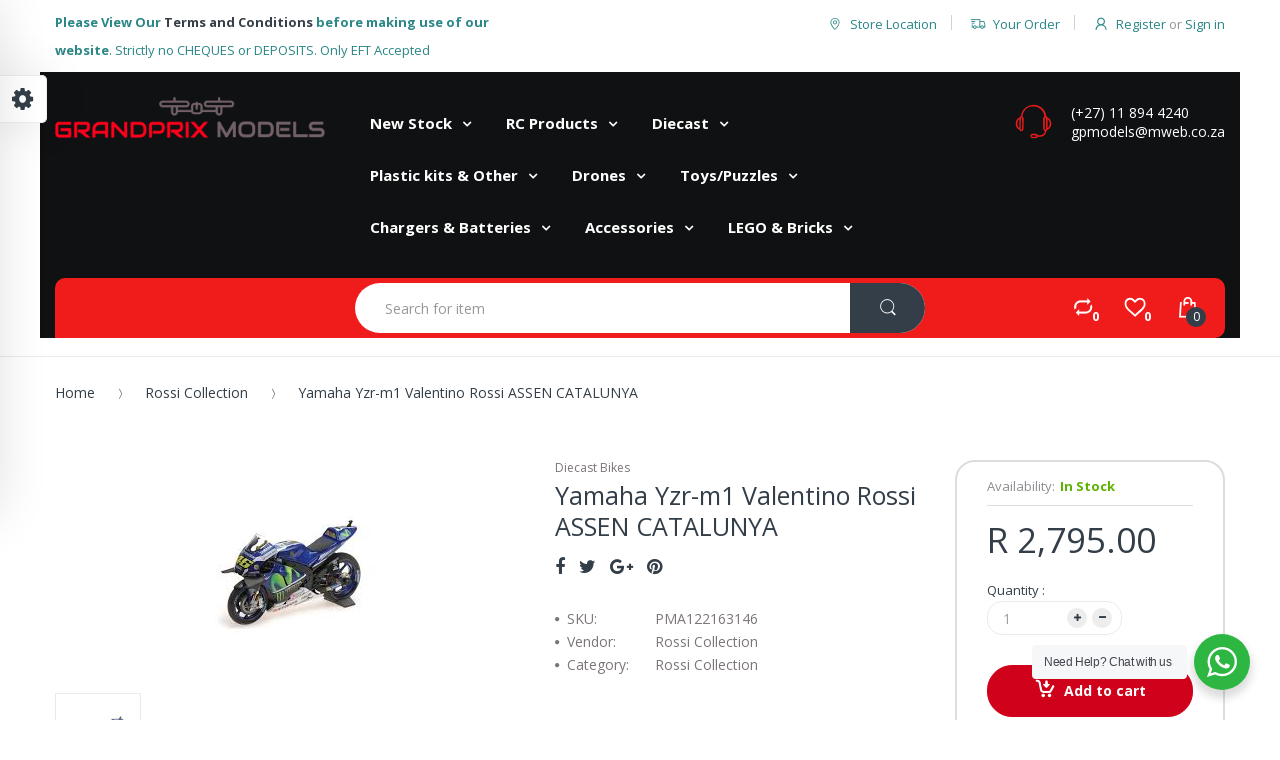

--- FILE ---
content_type: text/html; charset=utf-8
request_url: https://gpmodels.co.za/products/yamaha-yzr-m1-movistar-valentino-rossi-assen-motogp-2017
body_size: 32133
content:
<!doctype html>
<!--[if IE 8]><html lang="en" class="ie8 js"> <![endif]-->
<!--[if (gt IE 9)|!(IE)]><!--><html lang="en" class="js"> <!--<![endif]-->
<head>
  
  <link rel="shortcut icon" href="//gpmodels.co.za/cdn/shop/t/3/assets/favicon.png?v=81018087882056083891503420418" type="image/png" />
  
  <meta charset="UTF-8">
  <meta http-equiv="Content-Type" content="text/html; charset=utf-8">
  <meta name="viewport" content="width=device-width, initial-scale=1, minimum-scale=1, maximum-scale=1" />
  <link rel="canonical" href="https://gpmodels.co.za/products/yamaha-yzr-m1-movistar-valentino-rossi-assen-motogp-2017" />
  
  <!-- Title and description ================================================== -->
  <title>
    Yamaha Yzr-m1 Valentino Rossi ASSEN CATALUNYA &ndash; GP Models
  </title>

  

  


  <meta property="og:type" content="product" />
  <meta property="og:title" content="Yamaha Yzr-m1  Valentino Rossi ASSEN CATALUNYA" />
  
  <meta property="og:image" content="http://gpmodels.co.za/cdn/shop/products/download_89_f98e8f05-a481-4ceb-a61b-2a1319612321_grande.jpg?v=1599828937" />
  <meta property="og:image:secure_url" content="https://gpmodels.co.za/cdn/shop/products/download_89_f98e8f05-a481-4ceb-a61b-2a1319612321_grande.jpg?v=1599828937" />
  
  <meta property="og:price:amount" content="2,795.00" />
  <meta property="og:price:currency" content="ZAR" />



<meta property="og:url" content="https://gpmodels.co.za/products/yamaha-yzr-m1-movistar-valentino-rossi-assen-motogp-2017" />
<meta property="og:site_name" content="GP Models" />
  

<link href="//gpmodels.co.za/cdn/shop/t/3/assets/bootstrap.3x.css?v=131482689998662027531503419446" rel="stylesheet" type="text/css" media="all" />

<link href="//gpmodels.co.za/cdn/shop/t/3/assets/jquery.plugin.css?v=146594047692845728271696310619" rel="stylesheet" type="text/css" media="all" />
<link href="//gpmodels.co.za/cdn/shop/t/3/assets/electro.css?v=91461812294926811471696310619" rel="stylesheet" type="text/css" media="all" />

<link href="//gpmodels.co.za/cdn/shop/t/3/assets/bc.global.scss.css?v=110900038411206609771696310619" rel="stylesheet" type="text/css" media="all" />
<link href="//gpmodels.co.za/cdn/shop/t/3/assets/bc.style.scss.css?v=130387795915504597221696310619" rel="stylesheet" type="text/css" media="all" />
<link href="//gpmodels.co.za/cdn/shop/t/3/assets/bc.responsive.scss.css?v=8246217614572778151696310619" rel="stylesheet" type="text/css" media="all" />

  <link href="//fonts.googleapis.com/css?family=Open+Sans:300italic,400italic,600italic,700italic,800italic,400,300,600,700,800" rel='stylesheet' type='text/css'>
<link href="//fonts.googleapis.com/css?family=Open+Sans:300italic,400italic,600italic,700italic,800italic,400,300,600,700,800" rel='stylesheet' type='text/css'>
<link href="//fonts.googleapis.com/css?family=Open+Sans:300italic,400italic,600italic,700italic,800italic,400,300,600,700,800" rel='stylesheet' type='text/css'>
<link rel="stylesheet" href="//maxcdn.bootstrapcdn.com/font-awesome/4.5.0/css/font-awesome.min.css">


  

<script src="//gpmodels.co.za/cdn/shop/t/3/assets/jquery-1.9.1.min.js?v=95800296054546268251503419452" ></script>

<script src="//gpmodels.co.za/cdn/shop/t/3/assets/bootstrap.3x.min.js?v=133551432925901452781503419446" defer></script>

<script src="//gpmodels.co.za/cdn/shop/t/3/assets/jquery.easing.1.3.js?v=183302368868080250061503419453" defer></script>

<script src="//gpmodels.co.za/cdn/shop/t/3/assets/modernizr.js?v=48376380639843794271503419457"  async></script>



<script src="//gpmodels.co.za/cdn/shop/t/3/assets/cookies.js?v=152021851494072641811503419447"></script>
<script src="//gpmodels.co.za/cdn/shop/t/3/assets/jquery.fancybox.min.js?v=145951643271796414991503419453"></script>
<script src="//gpmodels.co.za/cdn/shop/t/3/assets/jquery.jgrowl.min.js?v=87227353252943713011503419454" defer></script>
<script src="//gpmodels.co.za/cdn/shop/t/3/assets/jquery.elevatezoom.min.js?v=123601637255686690921503419453" defer></script>
<script src="//gpmodels.co.za/cdn/shop/t/3/assets/jquery.owl.carousel.min.js?v=33650824321397007901503419454" defer></script>
<script src="//gpmodels.co.za/cdn/shop/t/3/assets/jquery.plugin.js?v=10681318543028800801503419454" defer></script>
<script src="//gpmodels.co.za/cdn/shop/t/3/assets/jquery.countdown.js?v=12090125995840752651503419453" defer></script>

<script src="//gpmodels.co.za/cdn/shop/t/3/assets/cart.js?v=169366680354182025121503419446" defer></script>
<script src="//gpmodels.co.za/cdn/shop/t/3/assets/rivets-cart.min.js?v=49544620901609536631503419459" defer></script>

<script src="//gpmodels.co.za/cdn/shop/t/3/assets/bc.ajax-search.js?v=161713099192595503501503419464" defer></script>



<script src="//gpmodels.co.za/cdn/shop/t/3/assets/option_selection.js?v=15895070327792254761503419457" defer></script>


<script src="//gpmodels.co.za/cdn/shop/t/3/assets/jquery.fakecrop.js?v=165182472294359744011503419453" defer></script>


<script src="//gpmodels.co.za/cdn/shop/t/3/assets/bc.global.js?v=147379241098799660901503419464" defer></script>
<script src="//gpmodels.co.za/cdn/shop/t/3/assets/bc.slider.js?v=50347065550756930071503419465"></script>
<script src="//gpmodels.co.za/cdn/shop/t/3/assets/bc.script.js?v=87062464557694207971503420631"></script>




  <script>window.performance && window.performance.mark && window.performance.mark('shopify.content_for_header.start');</script><meta id="shopify-digital-wallet" name="shopify-digital-wallet" content="/22951003/digital_wallets/dialog">
<link rel="alternate" type="application/json+oembed" href="https://gpmodels.co.za/products/yamaha-yzr-m1-movistar-valentino-rossi-assen-motogp-2017.oembed">
<script async="async" src="/checkouts/internal/preloads.js?locale=en-ZA"></script>
<script id="shopify-features" type="application/json">{"accessToken":"f6aaaa456a1829874b0e4eb157516ba0","betas":["rich-media-storefront-analytics"],"domain":"gpmodels.co.za","predictiveSearch":true,"shopId":22951003,"locale":"en"}</script>
<script>var Shopify = Shopify || {};
Shopify.shop = "gp-models.myshopify.com";
Shopify.locale = "en";
Shopify.currency = {"active":"ZAR","rate":"1.0"};
Shopify.country = "ZA";
Shopify.theme = {"name":"electro-v2-0-home-2-boxed","id":166780427,"schema_name":null,"schema_version":null,"theme_store_id":null,"role":"main"};
Shopify.theme.handle = "null";
Shopify.theme.style = {"id":null,"handle":null};
Shopify.cdnHost = "gpmodels.co.za/cdn";
Shopify.routes = Shopify.routes || {};
Shopify.routes.root = "/";</script>
<script type="module">!function(o){(o.Shopify=o.Shopify||{}).modules=!0}(window);</script>
<script>!function(o){function n(){var o=[];function n(){o.push(Array.prototype.slice.apply(arguments))}return n.q=o,n}var t=o.Shopify=o.Shopify||{};t.loadFeatures=n(),t.autoloadFeatures=n()}(window);</script>
<script id="shop-js-analytics" type="application/json">{"pageType":"product"}</script>
<script defer="defer" async type="module" src="//gpmodels.co.za/cdn/shopifycloud/shop-js/modules/v2/client.init-shop-cart-sync_C5BV16lS.en.esm.js"></script>
<script defer="defer" async type="module" src="//gpmodels.co.za/cdn/shopifycloud/shop-js/modules/v2/chunk.common_CygWptCX.esm.js"></script>
<script type="module">
  await import("//gpmodels.co.za/cdn/shopifycloud/shop-js/modules/v2/client.init-shop-cart-sync_C5BV16lS.en.esm.js");
await import("//gpmodels.co.za/cdn/shopifycloud/shop-js/modules/v2/chunk.common_CygWptCX.esm.js");

  window.Shopify.SignInWithShop?.initShopCartSync?.({"fedCMEnabled":true,"windoidEnabled":true});

</script>
<script>(function() {
  var isLoaded = false;
  function asyncLoad() {
    if (isLoaded) return;
    isLoaded = true;
    var urls = ["https:\/\/cdn.shopify.com\/s\/files\/1\/2295\/1003\/t\/3\/assets\/booster_eu_cookie_22951003.js?v=1584703641\u0026shop=gp-models.myshopify.com"];
    for (var i = 0; i < urls.length; i++) {
      var s = document.createElement('script');
      s.type = 'text/javascript';
      s.async = true;
      s.src = urls[i];
      var x = document.getElementsByTagName('script')[0];
      x.parentNode.insertBefore(s, x);
    }
  };
  if(window.attachEvent) {
    window.attachEvent('onload', asyncLoad);
  } else {
    window.addEventListener('load', asyncLoad, false);
  }
})();</script>
<script id="__st">var __st={"a":22951003,"offset":7200,"reqid":"3be0a26b-bef9-4378-a2b1-79aadc458144-1768794050","pageurl":"gpmodels.co.za\/products\/yamaha-yzr-m1-movistar-valentino-rossi-assen-motogp-2017","u":"31f7dbb04d47","p":"product","rtyp":"product","rid":2574070972501};</script>
<script>window.ShopifyPaypalV4VisibilityTracking = true;</script>
<script id="captcha-bootstrap">!function(){'use strict';const t='contact',e='account',n='new_comment',o=[[t,t],['blogs',n],['comments',n],[t,'customer']],c=[[e,'customer_login'],[e,'guest_login'],[e,'recover_customer_password'],[e,'create_customer']],r=t=>t.map((([t,e])=>`form[action*='/${t}']:not([data-nocaptcha='true']) input[name='form_type'][value='${e}']`)).join(','),a=t=>()=>t?[...document.querySelectorAll(t)].map((t=>t.form)):[];function s(){const t=[...o],e=r(t);return a(e)}const i='password',u='form_key',d=['recaptcha-v3-token','g-recaptcha-response','h-captcha-response',i],f=()=>{try{return window.sessionStorage}catch{return}},m='__shopify_v',_=t=>t.elements[u];function p(t,e,n=!1){try{const o=window.sessionStorage,c=JSON.parse(o.getItem(e)),{data:r}=function(t){const{data:e,action:n}=t;return t[m]||n?{data:e,action:n}:{data:t,action:n}}(c);for(const[e,n]of Object.entries(r))t.elements[e]&&(t.elements[e].value=n);n&&o.removeItem(e)}catch(o){console.error('form repopulation failed',{error:o})}}const l='form_type',E='cptcha';function T(t){t.dataset[E]=!0}const w=window,h=w.document,L='Shopify',v='ce_forms',y='captcha';let A=!1;((t,e)=>{const n=(g='f06e6c50-85a8-45c8-87d0-21a2b65856fe',I='https://cdn.shopify.com/shopifycloud/storefront-forms-hcaptcha/ce_storefront_forms_captcha_hcaptcha.v1.5.2.iife.js',D={infoText:'Protected by hCaptcha',privacyText:'Privacy',termsText:'Terms'},(t,e,n)=>{const o=w[L][v],c=o.bindForm;if(c)return c(t,g,e,D).then(n);var r;o.q.push([[t,g,e,D],n]),r=I,A||(h.body.append(Object.assign(h.createElement('script'),{id:'captcha-provider',async:!0,src:r})),A=!0)});var g,I,D;w[L]=w[L]||{},w[L][v]=w[L][v]||{},w[L][v].q=[],w[L][y]=w[L][y]||{},w[L][y].protect=function(t,e){n(t,void 0,e),T(t)},Object.freeze(w[L][y]),function(t,e,n,w,h,L){const[v,y,A,g]=function(t,e,n){const i=e?o:[],u=t?c:[],d=[...i,...u],f=r(d),m=r(i),_=r(d.filter((([t,e])=>n.includes(e))));return[a(f),a(m),a(_),s()]}(w,h,L),I=t=>{const e=t.target;return e instanceof HTMLFormElement?e:e&&e.form},D=t=>v().includes(t);t.addEventListener('submit',(t=>{const e=I(t);if(!e)return;const n=D(e)&&!e.dataset.hcaptchaBound&&!e.dataset.recaptchaBound,o=_(e),c=g().includes(e)&&(!o||!o.value);(n||c)&&t.preventDefault(),c&&!n&&(function(t){try{if(!f())return;!function(t){const e=f();if(!e)return;const n=_(t);if(!n)return;const o=n.value;o&&e.removeItem(o)}(t);const e=Array.from(Array(32),(()=>Math.random().toString(36)[2])).join('');!function(t,e){_(t)||t.append(Object.assign(document.createElement('input'),{type:'hidden',name:u})),t.elements[u].value=e}(t,e),function(t,e){const n=f();if(!n)return;const o=[...t.querySelectorAll(`input[type='${i}']`)].map((({name:t})=>t)),c=[...d,...o],r={};for(const[a,s]of new FormData(t).entries())c.includes(a)||(r[a]=s);n.setItem(e,JSON.stringify({[m]:1,action:t.action,data:r}))}(t,e)}catch(e){console.error('failed to persist form',e)}}(e),e.submit())}));const S=(t,e)=>{t&&!t.dataset[E]&&(n(t,e.some((e=>e===t))),T(t))};for(const o of['focusin','change'])t.addEventListener(o,(t=>{const e=I(t);D(e)&&S(e,y())}));const B=e.get('form_key'),M=e.get(l),P=B&&M;t.addEventListener('DOMContentLoaded',(()=>{const t=y();if(P)for(const e of t)e.elements[l].value===M&&p(e,B);[...new Set([...A(),...v().filter((t=>'true'===t.dataset.shopifyCaptcha))])].forEach((e=>S(e,t)))}))}(h,new URLSearchParams(w.location.search),n,t,e,['guest_login'])})(!0,!0)}();</script>
<script integrity="sha256-4kQ18oKyAcykRKYeNunJcIwy7WH5gtpwJnB7kiuLZ1E=" data-source-attribution="shopify.loadfeatures" defer="defer" src="//gpmodels.co.za/cdn/shopifycloud/storefront/assets/storefront/load_feature-a0a9edcb.js" crossorigin="anonymous"></script>
<script data-source-attribution="shopify.dynamic_checkout.dynamic.init">var Shopify=Shopify||{};Shopify.PaymentButton=Shopify.PaymentButton||{isStorefrontPortableWallets:!0,init:function(){window.Shopify.PaymentButton.init=function(){};var t=document.createElement("script");t.src="https://gpmodels.co.za/cdn/shopifycloud/portable-wallets/latest/portable-wallets.en.js",t.type="module",document.head.appendChild(t)}};
</script>
<script data-source-attribution="shopify.dynamic_checkout.buyer_consent">
  function portableWalletsHideBuyerConsent(e){var t=document.getElementById("shopify-buyer-consent"),n=document.getElementById("shopify-subscription-policy-button");t&&n&&(t.classList.add("hidden"),t.setAttribute("aria-hidden","true"),n.removeEventListener("click",e))}function portableWalletsShowBuyerConsent(e){var t=document.getElementById("shopify-buyer-consent"),n=document.getElementById("shopify-subscription-policy-button");t&&n&&(t.classList.remove("hidden"),t.removeAttribute("aria-hidden"),n.addEventListener("click",e))}window.Shopify?.PaymentButton&&(window.Shopify.PaymentButton.hideBuyerConsent=portableWalletsHideBuyerConsent,window.Shopify.PaymentButton.showBuyerConsent=portableWalletsShowBuyerConsent);
</script>
<script data-source-attribution="shopify.dynamic_checkout.cart.bootstrap">document.addEventListener("DOMContentLoaded",(function(){function t(){return document.querySelector("shopify-accelerated-checkout-cart, shopify-accelerated-checkout")}if(t())Shopify.PaymentButton.init();else{new MutationObserver((function(e,n){t()&&(Shopify.PaymentButton.init(),n.disconnect())})).observe(document.body,{childList:!0,subtree:!0})}}));
</script>

<script>window.performance && window.performance.mark && window.performance.mark('shopify.content_for_header.end');</script>

<script src="//staticxx.s3.amazonaws.com/aio_stats_lib_v1.min.js?v=1.0"></script><script src="https://cdn.shopify.com/extensions/8d2c31d3-a828-4daf-820f-80b7f8e01c39/nova-eu-cookie-bar-gdpr-4/assets/nova-cookie-app-embed.js" type="text/javascript" defer="defer"></script>
<link href="https://cdn.shopify.com/extensions/8d2c31d3-a828-4daf-820f-80b7f8e01c39/nova-eu-cookie-bar-gdpr-4/assets/nova-cookie.css" rel="stylesheet" type="text/css" media="all">
<link href="https://monorail-edge.shopifysvc.com" rel="dns-prefetch">
<script>(function(){if ("sendBeacon" in navigator && "performance" in window) {try {var session_token_from_headers = performance.getEntriesByType('navigation')[0].serverTiming.find(x => x.name == '_s').description;} catch {var session_token_from_headers = undefined;}var session_cookie_matches = document.cookie.match(/_shopify_s=([^;]*)/);var session_token_from_cookie = session_cookie_matches && session_cookie_matches.length === 2 ? session_cookie_matches[1] : "";var session_token = session_token_from_headers || session_token_from_cookie || "";function handle_abandonment_event(e) {var entries = performance.getEntries().filter(function(entry) {return /monorail-edge.shopifysvc.com/.test(entry.name);});if (!window.abandonment_tracked && entries.length === 0) {window.abandonment_tracked = true;var currentMs = Date.now();var navigation_start = performance.timing.navigationStart;var payload = {shop_id: 22951003,url: window.location.href,navigation_start,duration: currentMs - navigation_start,session_token,page_type: "product"};window.navigator.sendBeacon("https://monorail-edge.shopifysvc.com/v1/produce", JSON.stringify({schema_id: "online_store_buyer_site_abandonment/1.1",payload: payload,metadata: {event_created_at_ms: currentMs,event_sent_at_ms: currentMs}}));}}window.addEventListener('pagehide', handle_abandonment_event);}}());</script>
<script id="web-pixels-manager-setup">(function e(e,d,r,n,o){if(void 0===o&&(o={}),!Boolean(null===(a=null===(i=window.Shopify)||void 0===i?void 0:i.analytics)||void 0===a?void 0:a.replayQueue)){var i,a;window.Shopify=window.Shopify||{};var t=window.Shopify;t.analytics=t.analytics||{};var s=t.analytics;s.replayQueue=[],s.publish=function(e,d,r){return s.replayQueue.push([e,d,r]),!0};try{self.performance.mark("wpm:start")}catch(e){}var l=function(){var e={modern:/Edge?\/(1{2}[4-9]|1[2-9]\d|[2-9]\d{2}|\d{4,})\.\d+(\.\d+|)|Firefox\/(1{2}[4-9]|1[2-9]\d|[2-9]\d{2}|\d{4,})\.\d+(\.\d+|)|Chrom(ium|e)\/(9{2}|\d{3,})\.\d+(\.\d+|)|(Maci|X1{2}).+ Version\/(15\.\d+|(1[6-9]|[2-9]\d|\d{3,})\.\d+)([,.]\d+|)( \(\w+\)|)( Mobile\/\w+|) Safari\/|Chrome.+OPR\/(9{2}|\d{3,})\.\d+\.\d+|(CPU[ +]OS|iPhone[ +]OS|CPU[ +]iPhone|CPU IPhone OS|CPU iPad OS)[ +]+(15[._]\d+|(1[6-9]|[2-9]\d|\d{3,})[._]\d+)([._]\d+|)|Android:?[ /-](13[3-9]|1[4-9]\d|[2-9]\d{2}|\d{4,})(\.\d+|)(\.\d+|)|Android.+Firefox\/(13[5-9]|1[4-9]\d|[2-9]\d{2}|\d{4,})\.\d+(\.\d+|)|Android.+Chrom(ium|e)\/(13[3-9]|1[4-9]\d|[2-9]\d{2}|\d{4,})\.\d+(\.\d+|)|SamsungBrowser\/([2-9]\d|\d{3,})\.\d+/,legacy:/Edge?\/(1[6-9]|[2-9]\d|\d{3,})\.\d+(\.\d+|)|Firefox\/(5[4-9]|[6-9]\d|\d{3,})\.\d+(\.\d+|)|Chrom(ium|e)\/(5[1-9]|[6-9]\d|\d{3,})\.\d+(\.\d+|)([\d.]+$|.*Safari\/(?![\d.]+ Edge\/[\d.]+$))|(Maci|X1{2}).+ Version\/(10\.\d+|(1[1-9]|[2-9]\d|\d{3,})\.\d+)([,.]\d+|)( \(\w+\)|)( Mobile\/\w+|) Safari\/|Chrome.+OPR\/(3[89]|[4-9]\d|\d{3,})\.\d+\.\d+|(CPU[ +]OS|iPhone[ +]OS|CPU[ +]iPhone|CPU IPhone OS|CPU iPad OS)[ +]+(10[._]\d+|(1[1-9]|[2-9]\d|\d{3,})[._]\d+)([._]\d+|)|Android:?[ /-](13[3-9]|1[4-9]\d|[2-9]\d{2}|\d{4,})(\.\d+|)(\.\d+|)|Mobile Safari.+OPR\/([89]\d|\d{3,})\.\d+\.\d+|Android.+Firefox\/(13[5-9]|1[4-9]\d|[2-9]\d{2}|\d{4,})\.\d+(\.\d+|)|Android.+Chrom(ium|e)\/(13[3-9]|1[4-9]\d|[2-9]\d{2}|\d{4,})\.\d+(\.\d+|)|Android.+(UC? ?Browser|UCWEB|U3)[ /]?(15\.([5-9]|\d{2,})|(1[6-9]|[2-9]\d|\d{3,})\.\d+)\.\d+|SamsungBrowser\/(5\.\d+|([6-9]|\d{2,})\.\d+)|Android.+MQ{2}Browser\/(14(\.(9|\d{2,})|)|(1[5-9]|[2-9]\d|\d{3,})(\.\d+|))(\.\d+|)|K[Aa][Ii]OS\/(3\.\d+|([4-9]|\d{2,})\.\d+)(\.\d+|)/},d=e.modern,r=e.legacy,n=navigator.userAgent;return n.match(d)?"modern":n.match(r)?"legacy":"unknown"}(),u="modern"===l?"modern":"legacy",c=(null!=n?n:{modern:"",legacy:""})[u],f=function(e){return[e.baseUrl,"/wpm","/b",e.hashVersion,"modern"===e.buildTarget?"m":"l",".js"].join("")}({baseUrl:d,hashVersion:r,buildTarget:u}),m=function(e){var d=e.version,r=e.bundleTarget,n=e.surface,o=e.pageUrl,i=e.monorailEndpoint;return{emit:function(e){var a=e.status,t=e.errorMsg,s=(new Date).getTime(),l=JSON.stringify({metadata:{event_sent_at_ms:s},events:[{schema_id:"web_pixels_manager_load/3.1",payload:{version:d,bundle_target:r,page_url:o,status:a,surface:n,error_msg:t},metadata:{event_created_at_ms:s}}]});if(!i)return console&&console.warn&&console.warn("[Web Pixels Manager] No Monorail endpoint provided, skipping logging."),!1;try{return self.navigator.sendBeacon.bind(self.navigator)(i,l)}catch(e){}var u=new XMLHttpRequest;try{return u.open("POST",i,!0),u.setRequestHeader("Content-Type","text/plain"),u.send(l),!0}catch(e){return console&&console.warn&&console.warn("[Web Pixels Manager] Got an unhandled error while logging to Monorail."),!1}}}}({version:r,bundleTarget:l,surface:e.surface,pageUrl:self.location.href,monorailEndpoint:e.monorailEndpoint});try{o.browserTarget=l,function(e){var d=e.src,r=e.async,n=void 0===r||r,o=e.onload,i=e.onerror,a=e.sri,t=e.scriptDataAttributes,s=void 0===t?{}:t,l=document.createElement("script"),u=document.querySelector("head"),c=document.querySelector("body");if(l.async=n,l.src=d,a&&(l.integrity=a,l.crossOrigin="anonymous"),s)for(var f in s)if(Object.prototype.hasOwnProperty.call(s,f))try{l.dataset[f]=s[f]}catch(e){}if(o&&l.addEventListener("load",o),i&&l.addEventListener("error",i),u)u.appendChild(l);else{if(!c)throw new Error("Did not find a head or body element to append the script");c.appendChild(l)}}({src:f,async:!0,onload:function(){if(!function(){var e,d;return Boolean(null===(d=null===(e=window.Shopify)||void 0===e?void 0:e.analytics)||void 0===d?void 0:d.initialized)}()){var d=window.webPixelsManager.init(e)||void 0;if(d){var r=window.Shopify.analytics;r.replayQueue.forEach((function(e){var r=e[0],n=e[1],o=e[2];d.publishCustomEvent(r,n,o)})),r.replayQueue=[],r.publish=d.publishCustomEvent,r.visitor=d.visitor,r.initialized=!0}}},onerror:function(){return m.emit({status:"failed",errorMsg:"".concat(f," has failed to load")})},sri:function(e){var d=/^sha384-[A-Za-z0-9+/=]+$/;return"string"==typeof e&&d.test(e)}(c)?c:"",scriptDataAttributes:o}),m.emit({status:"loading"})}catch(e){m.emit({status:"failed",errorMsg:(null==e?void 0:e.message)||"Unknown error"})}}})({shopId: 22951003,storefrontBaseUrl: "https://gpmodels.co.za",extensionsBaseUrl: "https://extensions.shopifycdn.com/cdn/shopifycloud/web-pixels-manager",monorailEndpoint: "https://monorail-edge.shopifysvc.com/unstable/produce_batch",surface: "storefront-renderer",enabledBetaFlags: ["2dca8a86"],webPixelsConfigList: [{"id":"228229338","configuration":"{\"pixel_id\":\"342749479956244\",\"pixel_type\":\"facebook_pixel\",\"metaapp_system_user_token\":\"-\"}","eventPayloadVersion":"v1","runtimeContext":"OPEN","scriptVersion":"ca16bc87fe92b6042fbaa3acc2fbdaa6","type":"APP","apiClientId":2329312,"privacyPurposes":["ANALYTICS","MARKETING","SALE_OF_DATA"],"dataSharingAdjustments":{"protectedCustomerApprovalScopes":["read_customer_address","read_customer_email","read_customer_name","read_customer_personal_data","read_customer_phone"]}},{"id":"59310298","eventPayloadVersion":"v1","runtimeContext":"LAX","scriptVersion":"1","type":"CUSTOM","privacyPurposes":["MARKETING"],"name":"Meta pixel (migrated)"},{"id":"shopify-app-pixel","configuration":"{}","eventPayloadVersion":"v1","runtimeContext":"STRICT","scriptVersion":"0450","apiClientId":"shopify-pixel","type":"APP","privacyPurposes":["ANALYTICS","MARKETING"]},{"id":"shopify-custom-pixel","eventPayloadVersion":"v1","runtimeContext":"LAX","scriptVersion":"0450","apiClientId":"shopify-pixel","type":"CUSTOM","privacyPurposes":["ANALYTICS","MARKETING"]}],isMerchantRequest: false,initData: {"shop":{"name":"GP Models","paymentSettings":{"currencyCode":"ZAR"},"myshopifyDomain":"gp-models.myshopify.com","countryCode":"ZA","storefrontUrl":"https:\/\/gpmodels.co.za"},"customer":null,"cart":null,"checkout":null,"productVariants":[{"price":{"amount":2795.0,"currencyCode":"ZAR"},"product":{"title":"Yamaha Yzr-m1  Valentino Rossi ASSEN CATALUNYA","vendor":"Rossi Collection","id":"2574070972501","untranslatedTitle":"Yamaha Yzr-m1  Valentino Rossi ASSEN CATALUNYA","url":"\/products\/yamaha-yzr-m1-movistar-valentino-rossi-assen-motogp-2017","type":"Diecast Bikes"},"id":"22459202830421","image":{"src":"\/\/gpmodels.co.za\/cdn\/shop\/products\/download_89_f98e8f05-a481-4ceb-a61b-2a1319612321.jpg?v=1599828937"},"sku":"PMA122163146","title":"Default Title","untranslatedTitle":"Default Title"}],"purchasingCompany":null},},"https://gpmodels.co.za/cdn","fcfee988w5aeb613cpc8e4bc33m6693e112",{"modern":"","legacy":""},{"shopId":"22951003","storefrontBaseUrl":"https:\/\/gpmodels.co.za","extensionBaseUrl":"https:\/\/extensions.shopifycdn.com\/cdn\/shopifycloud\/web-pixels-manager","surface":"storefront-renderer","enabledBetaFlags":"[\"2dca8a86\"]","isMerchantRequest":"false","hashVersion":"fcfee988w5aeb613cpc8e4bc33m6693e112","publish":"custom","events":"[[\"page_viewed\",{}],[\"product_viewed\",{\"productVariant\":{\"price\":{\"amount\":2795.0,\"currencyCode\":\"ZAR\"},\"product\":{\"title\":\"Yamaha Yzr-m1  Valentino Rossi ASSEN CATALUNYA\",\"vendor\":\"Rossi Collection\",\"id\":\"2574070972501\",\"untranslatedTitle\":\"Yamaha Yzr-m1  Valentino Rossi ASSEN CATALUNYA\",\"url\":\"\/products\/yamaha-yzr-m1-movistar-valentino-rossi-assen-motogp-2017\",\"type\":\"Diecast Bikes\"},\"id\":\"22459202830421\",\"image\":{\"src\":\"\/\/gpmodels.co.za\/cdn\/shop\/products\/download_89_f98e8f05-a481-4ceb-a61b-2a1319612321.jpg?v=1599828937\"},\"sku\":\"PMA122163146\",\"title\":\"Default Title\",\"untranslatedTitle\":\"Default Title\"}}]]"});</script><script>
  window.ShopifyAnalytics = window.ShopifyAnalytics || {};
  window.ShopifyAnalytics.meta = window.ShopifyAnalytics.meta || {};
  window.ShopifyAnalytics.meta.currency = 'ZAR';
  var meta = {"product":{"id":2574070972501,"gid":"gid:\/\/shopify\/Product\/2574070972501","vendor":"Rossi Collection","type":"Diecast Bikes","handle":"yamaha-yzr-m1-movistar-valentino-rossi-assen-motogp-2017","variants":[{"id":22459202830421,"price":279500,"name":"Yamaha Yzr-m1  Valentino Rossi ASSEN CATALUNYA","public_title":null,"sku":"PMA122163146"}],"remote":false},"page":{"pageType":"product","resourceType":"product","resourceId":2574070972501,"requestId":"3be0a26b-bef9-4378-a2b1-79aadc458144-1768794050"}};
  for (var attr in meta) {
    window.ShopifyAnalytics.meta[attr] = meta[attr];
  }
</script>
<script class="analytics">
  (function () {
    var customDocumentWrite = function(content) {
      var jquery = null;

      if (window.jQuery) {
        jquery = window.jQuery;
      } else if (window.Checkout && window.Checkout.$) {
        jquery = window.Checkout.$;
      }

      if (jquery) {
        jquery('body').append(content);
      }
    };

    var hasLoggedConversion = function(token) {
      if (token) {
        return document.cookie.indexOf('loggedConversion=' + token) !== -1;
      }
      return false;
    }

    var setCookieIfConversion = function(token) {
      if (token) {
        var twoMonthsFromNow = new Date(Date.now());
        twoMonthsFromNow.setMonth(twoMonthsFromNow.getMonth() + 2);

        document.cookie = 'loggedConversion=' + token + '; expires=' + twoMonthsFromNow;
      }
    }

    var trekkie = window.ShopifyAnalytics.lib = window.trekkie = window.trekkie || [];
    if (trekkie.integrations) {
      return;
    }
    trekkie.methods = [
      'identify',
      'page',
      'ready',
      'track',
      'trackForm',
      'trackLink'
    ];
    trekkie.factory = function(method) {
      return function() {
        var args = Array.prototype.slice.call(arguments);
        args.unshift(method);
        trekkie.push(args);
        return trekkie;
      };
    };
    for (var i = 0; i < trekkie.methods.length; i++) {
      var key = trekkie.methods[i];
      trekkie[key] = trekkie.factory(key);
    }
    trekkie.load = function(config) {
      trekkie.config = config || {};
      trekkie.config.initialDocumentCookie = document.cookie;
      var first = document.getElementsByTagName('script')[0];
      var script = document.createElement('script');
      script.type = 'text/javascript';
      script.onerror = function(e) {
        var scriptFallback = document.createElement('script');
        scriptFallback.type = 'text/javascript';
        scriptFallback.onerror = function(error) {
                var Monorail = {
      produce: function produce(monorailDomain, schemaId, payload) {
        var currentMs = new Date().getTime();
        var event = {
          schema_id: schemaId,
          payload: payload,
          metadata: {
            event_created_at_ms: currentMs,
            event_sent_at_ms: currentMs
          }
        };
        return Monorail.sendRequest("https://" + monorailDomain + "/v1/produce", JSON.stringify(event));
      },
      sendRequest: function sendRequest(endpointUrl, payload) {
        // Try the sendBeacon API
        if (window && window.navigator && typeof window.navigator.sendBeacon === 'function' && typeof window.Blob === 'function' && !Monorail.isIos12()) {
          var blobData = new window.Blob([payload], {
            type: 'text/plain'
          });

          if (window.navigator.sendBeacon(endpointUrl, blobData)) {
            return true;
          } // sendBeacon was not successful

        } // XHR beacon

        var xhr = new XMLHttpRequest();

        try {
          xhr.open('POST', endpointUrl);
          xhr.setRequestHeader('Content-Type', 'text/plain');
          xhr.send(payload);
        } catch (e) {
          console.log(e);
        }

        return false;
      },
      isIos12: function isIos12() {
        return window.navigator.userAgent.lastIndexOf('iPhone; CPU iPhone OS 12_') !== -1 || window.navigator.userAgent.lastIndexOf('iPad; CPU OS 12_') !== -1;
      }
    };
    Monorail.produce('monorail-edge.shopifysvc.com',
      'trekkie_storefront_load_errors/1.1',
      {shop_id: 22951003,
      theme_id: 166780427,
      app_name: "storefront",
      context_url: window.location.href,
      source_url: "//gpmodels.co.za/cdn/s/trekkie.storefront.cd680fe47e6c39ca5d5df5f0a32d569bc48c0f27.min.js"});

        };
        scriptFallback.async = true;
        scriptFallback.src = '//gpmodels.co.za/cdn/s/trekkie.storefront.cd680fe47e6c39ca5d5df5f0a32d569bc48c0f27.min.js';
        first.parentNode.insertBefore(scriptFallback, first);
      };
      script.async = true;
      script.src = '//gpmodels.co.za/cdn/s/trekkie.storefront.cd680fe47e6c39ca5d5df5f0a32d569bc48c0f27.min.js';
      first.parentNode.insertBefore(script, first);
    };
    trekkie.load(
      {"Trekkie":{"appName":"storefront","development":false,"defaultAttributes":{"shopId":22951003,"isMerchantRequest":null,"themeId":166780427,"themeCityHash":"4835798039876092732","contentLanguage":"en","currency":"ZAR","eventMetadataId":"f450c326-0f4e-448e-916c-43e2992d3588"},"isServerSideCookieWritingEnabled":true,"monorailRegion":"shop_domain","enabledBetaFlags":["65f19447"]},"Session Attribution":{},"S2S":{"facebookCapiEnabled":true,"source":"trekkie-storefront-renderer","apiClientId":580111}}
    );

    var loaded = false;
    trekkie.ready(function() {
      if (loaded) return;
      loaded = true;

      window.ShopifyAnalytics.lib = window.trekkie;

      var originalDocumentWrite = document.write;
      document.write = customDocumentWrite;
      try { window.ShopifyAnalytics.merchantGoogleAnalytics.call(this); } catch(error) {};
      document.write = originalDocumentWrite;

      window.ShopifyAnalytics.lib.page(null,{"pageType":"product","resourceType":"product","resourceId":2574070972501,"requestId":"3be0a26b-bef9-4378-a2b1-79aadc458144-1768794050","shopifyEmitted":true});

      var match = window.location.pathname.match(/checkouts\/(.+)\/(thank_you|post_purchase)/)
      var token = match? match[1]: undefined;
      if (!hasLoggedConversion(token)) {
        setCookieIfConversion(token);
        window.ShopifyAnalytics.lib.track("Viewed Product",{"currency":"ZAR","variantId":22459202830421,"productId":2574070972501,"productGid":"gid:\/\/shopify\/Product\/2574070972501","name":"Yamaha Yzr-m1  Valentino Rossi ASSEN CATALUNYA","price":"2795.00","sku":"PMA122163146","brand":"Rossi Collection","variant":null,"category":"Diecast Bikes","nonInteraction":true,"remote":false},undefined,undefined,{"shopifyEmitted":true});
      window.ShopifyAnalytics.lib.track("monorail:\/\/trekkie_storefront_viewed_product\/1.1",{"currency":"ZAR","variantId":22459202830421,"productId":2574070972501,"productGid":"gid:\/\/shopify\/Product\/2574070972501","name":"Yamaha Yzr-m1  Valentino Rossi ASSEN CATALUNYA","price":"2795.00","sku":"PMA122163146","brand":"Rossi Collection","variant":null,"category":"Diecast Bikes","nonInteraction":true,"remote":false,"referer":"https:\/\/gpmodels.co.za\/products\/yamaha-yzr-m1-movistar-valentino-rossi-assen-motogp-2017"});
      }
    });


        var eventsListenerScript = document.createElement('script');
        eventsListenerScript.async = true;
        eventsListenerScript.src = "//gpmodels.co.za/cdn/shopifycloud/storefront/assets/shop_events_listener-3da45d37.js";
        document.getElementsByTagName('head')[0].appendChild(eventsListenerScript);

})();</script>
<script
  defer
  src="https://gpmodels.co.za/cdn/shopifycloud/perf-kit/shopify-perf-kit-3.0.4.min.js"
  data-application="storefront-renderer"
  data-shop-id="22951003"
  data-render-region="gcp-us-central1"
  data-page-type="product"
  data-theme-instance-id="166780427"
  data-theme-name=""
  data-theme-version=""
  data-monorail-region="shop_domain"
  data-resource-timing-sampling-rate="10"
  data-shs="true"
  data-shs-beacon="true"
  data-shs-export-with-fetch="true"
  data-shs-logs-sample-rate="1"
  data-shs-beacon-endpoint="https://gpmodels.co.za/api/collect"
></script>
</head>

<body class="templateProduct">
  
  
  <div id="style-panel" class="visible-lg">

  <div class="config-option">
    <div class="style-toggle"><i class="fa fa-cog"></i></div>
    <div class="style-content">

      <div class="sc-content">
        <a href="http://themeforest.net/item/electro-gadgets-digital-responsive-shopify-theme/16544295?ref=arenatheme" class="btn">Download Now!</a>
      </div>

      <div class="sc-content">
        <div class="sc-title">Home Styles</div>
        <div class="layout-control">
          <a href="http://electro-theme-02.myshopify.com/?preview_theme_id=">Home 1</a>
          <a href="http://electro-theme-02.myshopify.com/?preview_theme_id=169526919">Home 2</a>
          <span class="selected">Home 2 - Boxed</span>
          <a href="http://electro-theme-02.myshopify.com/?preview_theme_id=169626887">Home 3</a>
          <a href="http://electro-theme-02.myshopify.com/?preview_theme_id=169740871">Home 3- Full Color</a>
        </div>
      </div>

      <div class="sc-content">
        <div class="sc-title">Colors</div>
        <ul class="list-inline">
          <li><span class="selected changecolor yellow-text" title="Yellow"></span></li>
          <li><a class="changecolor red-text" href="http://electro-theme-02.myshopify.com/?preview_theme_id=169332807" title="Red"></a></li>
          <li><a class="changecolor orange-text" href="http://electro-theme-02.myshopify.com/?preview_theme_id=169333255" title="Orange"></a></li>
          <li><a class="changecolor gold-text" href="http://electro-theme-02.myshopify.com/?preview_theme_id=169333895" title="Gold"></a></li>
          <li><a class="changecolor green-text" href="http://electro-theme-02.myshopify.com/?preview_theme_id=169334023" title="Green"></a></li>
          <li><a class="changecolor blue-text" href="http://electro-theme-02.myshopify.com/?preview_theme_id=169334087" title="Blue"></a></li>
          <li><a class="changecolor flat-blue-text" href="http://electro-theme-02.myshopify.com/?preview_theme_id=169334279" title="Flat Blue"></a></li>
          <li><a class="changecolor pink-text" href="http://electro-theme-02.myshopify.com/?preview_theme_id=169334471" title="Pink"></a></li>

        </ul>
      </div>

    </div>
  </div>

</div>

<script>
  jQuery(document).ready(function($) {

    jQuery('#style-panel .style-toggle').on("click", function(e){
      jQuery(this).parents().find('#style-panel').toggleClass('open');
    });

  })
</script>
  
  
  <div class="boxes-wrapper">
    
    <!-- Begin Menu Mobile-->
<div class="mobile-version visible-xs visible-sm">
  <div class="menu-mobile navbar">
    <div class="nav-collapse is-mobile-nav">
      <ul class="main-nav">
        <li class="li-on-mobile">
          <span>All Departments</span>
        </li>
        
        


  

	

    
	  
      

      

    
	  
      

      

    

	
      <li class="dropdown">
  <a href="/collections/new-stock-feb-2024" class="dropdown-link">
    <span>New Stock</span>
  </a>
  
  <span class="expand">
    <i class="fa fa-angle-right hidden-xs hidden-sm"></i>
    <i class="fa fa-plus visible-xs visible-sm"></i>
  </span>
  

  <ul class="dropdown-menu">
    
    

<li><a tabindex="-1" href="/collections/new-stock-december-2024"><span>New Stock - December</span></a></li>


    
    

<li><a tabindex="-1" href="/collections/new-stock-january-2025"><span>New Stock - January</span></a></li>


    
    

<li><a tabindex="-1" href="/collections/new-stock-february-2025"><span>New Stock - February</span></a></li>


    
    

<li><a tabindex="-1" href="/collections/new-stock-march-2026"><span>New Stock - March</span></a></li>


    
    

<li><a tabindex="-1" href="/collections/new-stock-april-2025"><span>New Stock - April</span></a></li>


    
    

<li><a tabindex="-1" href="/collections/new-stock-may-2025"><span>New Stock - May</span></a></li>


    
  </ul>
</li>

	

  



        
        


  

	

    
	  
      

      

    
	  
      

      

    

	
      <li class="dropdown">
  <a href="#" class="dropdown-link">
    <span>RC Products</span>
  </a>
  
  <span class="expand">
    <i class="fa fa-angle-right hidden-xs hidden-sm"></i>
    <i class="fa fa-plus visible-xs visible-sm"></i>
  </span>
  

  <ul class="dropdown-menu">
    
    

<li class="dropdown dropdown-submenu">
  <a href="/collections/rc-cars" class="dropdown-link">
    <span>RC Cars</span>
  </a>
  
  <span class="expand">
    <i class="fa fa-angle-right hidden-xs hidden-sm"></i>
    <i class="fa fa-plus visible-xs visible-sm"></i>
  </span>
  
  <ul class="dropdown-menu">
    
    

<li><a tabindex="-1" href="/collections/arrma"><span>ARRMA</span></a></li>


    
    

<li><a tabindex="-1" href="/collections/axial"><span>Axial</span></a></li>


    
    

<li><a tabindex="-1" href="/collections/fms-scale-crawler"><span>FMS Scale Crawler</span></a></li>


    
    

<li><a tabindex="-1" href="/collections/haiboxing"><span>Haiboxing</span></a></li>


    
    

<li><a tabindex="-1" href="/collections/hsp"><span>HSP</span></a></li>


    
    

<li><a tabindex="-1" href="/collections/king-motor"><span>King Motor</span></a></li>


    
    

<li><a tabindex="-1" href="/collections/nanda"><span>Nanda</span></a></li>


    
    

<li><a tabindex="-1" href="/collections/rgt-crawlers"><span>RGT Crawlers</span></a></li>


    
    

<li><a tabindex="-1" href="/collections/schumacher"><span>Schumacher</span></a></li>


    
    

<li><a tabindex="-1" href="/collections/su-chi-yu"><span>Su Chi Yu</span></a></li>


    
    

<li><a tabindex="-1" href="/collections/tamiya-rc"><span>Tamiya </span></a></li>


    
    

<li><a tabindex="-1" href="/collections/toy-crawlers-bikes-boats"><span>Toys Crawlers, Bikes & Boats</span></a></li>


    
    

<li><a tabindex="-1" href="/collections/traction"><span>Traction Hobby</span></a></li>


    
    

<li><a tabindex="-1" href="/collections/traxxis"><span>Traxxas</span></a></li>


    
    

<li><a tabindex="-1" href="/collections/mn-model"><span>MN Model</span></a></li>


    
    

<li><a tabindex="-1" href="/collections/wpl-model"><span>WPL Model</span></a></li>


    
    

<li><a tabindex="-1" href="/collections/xinlenhong-toys"><span>Xinlehong Toys</span></a></li>


    
    

<li><a tabindex="-1" href="/collections/xk-innovations"><span>XK Innovations</span></a></li>


    
    

<li><a tabindex="-1" href="/collections/udirc"><span>UDIRC</span></a></li>


    
  </ul>
</li>


    
    

<li class="dropdown dropdown-submenu">
  <a href="/collections/fms" class="dropdown-link">
    <span>RC Planes</span>
  </a>
  
  <span class="expand">
    <i class="fa fa-angle-right hidden-xs hidden-sm"></i>
    <i class="fa fa-plus visible-xs visible-sm"></i>
  </span>
  
  <ul class="dropdown-menu">
    
    

<li><a tabindex="-1" href="/collections/volantex-rc"><span>Volantex RC- Beginner</span></a></li>


    
    

<li><a tabindex="-1" href="/collections/fms"><span>FMS</span></a></li>


    
    

<li><a tabindex="-1" href="/collections/eflite"><span>Eflite</span></a></li>


    
    

<li><a tabindex="-1" href="/collections/joysway-gliders"><span>Joysway Gliders</span></a></li>


    
    

<li><a tabindex="-1" href="/collections/st-model"><span>ST Model</span></a></li>


    
  </ul>
</li>


    
    

<li class="dropdown dropdown-submenu">
  <a href="/collections/rc-helicopters" class="dropdown-link">
    <span>Rc Helicopters</span>
  </a>
  
  <span class="expand">
    <i class="fa fa-angle-right hidden-xs hidden-sm"></i>
    <i class="fa fa-plus visible-xs visible-sm"></i>
  </span>
  
  <ul class="dropdown-menu">
    
    

<li><a tabindex="-1" href="/collections/e-sky"><span>E-Sky</span></a></li>


    
    

<li><a tabindex="-1" href="/collections/storm-rc"><span>Storm RC</span></a></li>


    
    

<li><a tabindex="-1" href="/collections/syma-helicopter"><span>Syma Helicopter</span></a></li>


    
    

<li><a tabindex="-1" href="/collections/wl-toys-heli"><span>WL Toys Heli</span></a></li>


    
    

<li><a tabindex="-1" href="/collections/nine-eagles-helicopters"><span>Nine eagles </span></a></li>


    
    

<li><a tabindex="-1" href="/collections/xk-heli"><span>XK Heli</span></a></li>


    
  </ul>
</li>


    
    

<li class="dropdown dropdown-submenu">
  <a href="/collections/rc-boats" class="dropdown-link">
    <span>RC Boats</span>
  </a>
  
  <span class="expand">
    <i class="fa fa-angle-right hidden-xs hidden-sm"></i>
    <i class="fa fa-plus visible-xs visible-sm"></i>
  </span>
  
  <ul class="dropdown-menu">
    
    

<li><a tabindex="-1" href="/collections/boatman"><span>Boatman</span></a></li>


    
    

<li><a tabindex="-1" href="/collections/smrc-jetski"><span>SMRC JetSki</span></a></li>


    
    

<li><a tabindex="-1" href="/collections/joysway"><span>Joysway</span></a></li>


    
    

<li><a tabindex="-1" href="/collections/volantexrc"><span>Volantexrc</span></a></li>


    
  </ul>
</li>


    
    

<li class="dropdown dropdown-submenu">
  <a href="/collections/rc-tanks" class="dropdown-link">
    <span>RC Tanks</span>
  </a>
  
  <span class="expand">
    <i class="fa fa-angle-right hidden-xs hidden-sm"></i>
    <i class="fa fa-plus visible-xs visible-sm"></i>
  </span>
  
  <ul class="dropdown-menu">
    
    

<li><a tabindex="-1" href="/collections/heng-long"><span>Heng Long</span></a></li>


    
  </ul>
</li>


    
    

<li class="dropdown dropdown-submenu">
  <a href="/collections/rc-bikes" class="dropdown-link">
    <span>RC Bikes</span>
  </a>
  
  <span class="expand">
    <i class="fa fa-angle-right hidden-xs hidden-sm"></i>
    <i class="fa fa-plus visible-xs visible-sm"></i>
  </span>
  
  <ul class="dropdown-menu">
    
    

<li><a tabindex="-1" href="/collections/anderson-racing"><span>Anderson Racing</span></a></li>


    
    

<li><a tabindex="-1" href="/collections/himoto"><span>HiMoto</span></a></li>


    
    

<li><a tabindex="-1" href="/collections/x-rider"><span>X-Rider</span></a></li>


    
  </ul>
</li>


    
    

<li class="dropdown dropdown-submenu">
  <a href="/collections/rc-construction" class="dropdown-link">
    <span>Rc Construction</span>
  </a>
  
  <span class="expand">
    <i class="fa fa-angle-right hidden-xs hidden-sm"></i>
    <i class="fa fa-plus visible-xs visible-sm"></i>
  </span>
  
  <ul class="dropdown-menu">
    
    

<li><a tabindex="-1" href="/collections/hui-na-toys"><span>HUI NA TOYS</span></a></li>


    
  </ul>
</li>


    
    

<li class="dropdown dropdown-submenu">
  <a href="/collections/rc-farm" class="dropdown-link">
    <span>Rc Farm</span>
  </a>
  
  <span class="expand">
    <i class="fa fa-angle-right hidden-xs hidden-sm"></i>
    <i class="fa fa-plus visible-xs visible-sm"></i>
  </span>
  
  <ul class="dropdown-menu">
    
    

<li><a tabindex="-1" href="/collections/kurudy"><span>Kurudy</span></a></li>


    
  </ul>
</li>


    
  </ul>
</li>

	

  



        
        


  

	

    
	  
      

      

    
	  
      

      

    

	
      <li class="dropdown">
  <a href="/collections/diecast" class="dropdown-link">
    <span>Diecast</span>
  </a>
  
  <span class="expand">
    <i class="fa fa-angle-right hidden-xs hidden-sm"></i>
    <i class="fa fa-plus visible-xs visible-sm"></i>
  </span>
  

  <ul class="dropdown-menu">
    
    

<li class="dropdown dropdown-submenu">
  <a href="/collections/diecast-cars" class="dropdown-link">
    <span>Diecast Cars</span>
  </a>
  
  <span class="expand">
    <i class="fa fa-angle-right hidden-xs hidden-sm"></i>
    <i class="fa fa-plus visible-xs visible-sm"></i>
  </span>
  
  <ul class="dropdown-menu">
    
    

<li><a tabindex="-1" href="/collections/1-64-scale-models"><span>1/64 Scale Models</span></a></li>


    
    

<li><a tabindex="-1" href="/collections/auto-art"><span>Auto Art</span></a></li>


    
    

<li><a tabindex="-1" href="/collections/auto-world"><span>Auto World</span></a></li>


    
    

<li><a tabindex="-1" href="/collections/bburago"><span>Bburago</span></a></li>


    
    

<li><a tabindex="-1" href="/collections/exoto"><span>Exoto</span></a></li>


    
    

<li><a tabindex="-1" href="/collections/f1-cars-1"><span>F1 Cars</span></a></li>


    
    

<li><a tabindex="-1" href="/collections/gt-spirit-1"><span>GT Spirit</span></a></li>


    
    

<li><a tabindex="-1" href="/collections/gate"><span>Gate</span></a></li>


    
    

<li><a tabindex="-1" href="/collections/greenlight"><span>Greenlight</span></a></li>


    
    

<li><a tabindex="-1" href="/collections/hot-wheels"><span>Hot Wheels</span></a></li>


    
    

<li><a tabindex="-1" href="/collections/hot-wheels-1-64"><span>Hot Wheels 1/64</span></a></li>


    
    

<li><a tabindex="-1" href="/collections/ixomodels"><span>IXO Models</span></a></li>


    
    

<li><a tabindex="-1" href="/collections/jada-diecast"><span>Jada</span></a></li>


    
    

<li><a tabindex="-1" href="/collections/kyosho"><span>Kyosho</span></a></li>


    
    

<li><a tabindex="-1" href="/collections/lucky"><span>Lucky</span></a></li>


    
    

<li><a tabindex="-1" href="/collections/lucky-diecast"><span>Lucky Diecast</span></a></li>


    
    

<li><a tabindex="-1" href="/collections/maisto"><span>Maisto</span></a></li>


    
    

<li><a tabindex="-1" href="/collections/mini-champs"><span>Mini Champs</span></a></li>


    
    

<li><a tabindex="-1" href="/collections/model-car-group"><span>Model Car Group</span></a></li>


    
    

<li><a tabindex="-1" href="/collections/motor-max"><span>Motor Max</span></a></li>


    
    

<li><a tabindex="-1" href="/collections/msz"><span>MSZ</span></a></li>


    
    

<li><a tabindex="-1" href="/collections/new-ray"><span>NEW RAY</span></a></li>


    
    

<li><a tabindex="-1" href="/collections/norev"><span>Norev</span></a></li>


    
    

<li><a tabindex="-1" href="/collections/otto-models"><span>Otto Models</span></a></li>


    
    

<li><a tabindex="-1" href="/collections/paragon-models"><span>Paragon Models</span></a></li>


    
    

<li><a tabindex="-1" href="/collections/pocher-models"><span>Pocher Models</span></a></li>


    
    

<li><a tabindex="-1" href="/collections/premier-miniature"><span>Premier Miniature</span></a></li>


    
    

<li><a tabindex="-1" href="/collections/road-signature"><span>Road Signature</span></a></li>


    
    

<li><a tabindex="-1" href="/collections/schuco"><span>Schuco</span></a></li>


    
    

<li><a tabindex="-1" href="/collections/shelby-collectibles"><span>Shelby Collectibles</span></a></li>


    
    

<li><a tabindex="-1" href="/collections/solido"><span>SOLIDO</span></a></li>


    
    

<li><a tabindex="-1" href="/collections/spark"><span>Spark</span></a></li>


    
    

<li><a tabindex="-1" href="/collections/sun-star"><span>Sun Star</span></a></li>


    
    

<li><a tabindex="-1" href="/collections/triple-9"><span>Triple-9</span></a></li>


    
    

<li><a tabindex="-1" href="/collections/universal-hobbies"><span>Universal Hobbies</span></a></li>


    
    

<li><a tabindex="-1" href="/collections/welly"><span>Welly</span></a></li>


    
    

<li><a tabindex="-1" href="/collections/white-box"><span>White Box</span></a></li>


    
  </ul>
</li>


    
    

<li class="dropdown dropdown-submenu">
  <a href="/collections/diecast-bikes" class="dropdown-link">
    <span>Diecast Bikes</span>
  </a>
  
  <span class="expand">
    <i class="fa fa-angle-right hidden-xs hidden-sm"></i>
    <i class="fa fa-plus visible-xs visible-sm"></i>
  </span>
  
  <ul class="dropdown-menu">
    
    

<li><a tabindex="-1" href="/collections/rossi-collection"><span>Valentino Rossi Collection </span></a></li>


    
    

<li><a tabindex="-1" href="/collections/newray-1"><span>New Ray</span></a></li>


    
    

<li><a tabindex="-1" href="/collections/maisto-bikes"><span>Maisto Bikes</span></a></li>


    
    

<li><a tabindex="-1" href="/collections/welly-bikes"><span>Welly Bikes</span></a></li>


    
    

<li><a tabindex="-1" href="/collections/minichamps-bikes"><span>MINICHAMPS Bikes</span></a></li>


    
  </ul>
</li>


    
    

<li><a tabindex="-1" href="/collections/diecast-trucks"><span>Diecast Trucks</span></a></li>


    
    

<li class="dropdown dropdown-submenu">
  <a href="/collections/diecast-planes-1" class="dropdown-link">
    <span>Diecast Planes </span>
  </a>
  
  <span class="expand">
    <i class="fa fa-angle-right hidden-xs hidden-sm"></i>
    <i class="fa fa-plus visible-xs visible-sm"></i>
  </span>
  
  <ul class="dropdown-menu">
    
    

<li><a tabindex="-1" href="/collections/boeing-airlines"><span>Boeing Airlines</span></a></li>


    
    

<li><a tabindex="-1" href="/collections/daron"><span>Daron</span></a></li>


    
    

<li><a tabindex="-1" href="/collections/hobby-master"><span>Hobby Master</span></a></li>


    
  </ul>
</li>


    
    

<li><a tabindex="-1" href="/collections/diecast-machinery"><span>Diecast Caterpillar</span></a></li>


    
    

<li><a tabindex="-1" href="/collections/display-cases-1"><span>Display Cases</span></a></li>


    
    

<li class="dropdown dropdown-submenu">
  <a href="/collections/diecast-ships" class="dropdown-link">
    <span>Diecast Ships </span>
  </a>
  
  <span class="expand">
    <i class="fa fa-angle-right hidden-xs hidden-sm"></i>
    <i class="fa fa-plus visible-xs visible-sm"></i>
  </span>
  
  <ul class="dropdown-menu">
    
    

<li><a tabindex="-1" href="/collections/legendary-cruise-ships"><span>Legendary Cruise Ships</span></a></li>


    
  </ul>
</li>


    
  </ul>
</li>

	

  



        
        


  

	

    
	  
      

      

    
	  
      

      

    

	
      <li class="dropdown">
  <a href="#" class="dropdown-link">
    <span>Plastic kits & Other</span>
  </a>
  
  <span class="expand">
    <i class="fa fa-angle-right hidden-xs hidden-sm"></i>
    <i class="fa fa-plus visible-xs visible-sm"></i>
  </span>
  

  <ul class="dropdown-menu">
    
    

<li class="dropdown dropdown-submenu">
  <a href="/collections/plastic-models" class="dropdown-link">
    <span>Plastic Models</span>
  </a>
  
  <span class="expand">
    <i class="fa fa-angle-right hidden-xs hidden-sm"></i>
    <i class="fa fa-plus visible-xs visible-sm"></i>
  </span>
  
  <ul class="dropdown-menu">
    
    

<li><a tabindex="-1" href="/collections/academy"><span>Academy</span></a></li>


    
    

<li><a tabindex="-1" href="/collections/airfix"><span>Airfix</span></a></li>


    
    

<li><a tabindex="-1" href="/collections/amt"><span>AMT</span></a></li>


    
    

<li><a tabindex="-1" href="/collections/aoshima"><span>Aoshima</span></a></li>


    
    

<li><a tabindex="-1" href="/collections/italeri"><span>Italeri</span></a></li>


    
    

<li><a tabindex="-1" href="/collections/hasegawa"><span>Hasegawa</span></a></li>


    
    

<li><a tabindex="-1" href="/collections/hobby-boss"><span>Hobby Boss</span></a></li>


    
    

<li><a tabindex="-1" href="/collections/heller"><span>Heller</span></a></li>


    
    

<li><a tabindex="-1" href="/collections/icm"><span>ICM</span></a></li>


    
    

<li><a tabindex="-1" href="/collections/kitty-hawk"><span>kitty Hawk</span></a></li>


    
    

<li><a tabindex="-1" href="/collections/kinetic"><span>Kinetic</span></a></li>


    
    

<li><a tabindex="-1" href="/collections/miniart"><span>MiniArt</span></a></li>


    
    

<li><a tabindex="-1" href="/collections/revell"><span>Revell</span></a></li>


    
    

<li><a tabindex="-1" href="/collections/roden"><span>Roden</span></a></li>


    
    

<li><a tabindex="-1" href="/collections/takom"><span>Takom</span></a></li>


    
    

<li><a tabindex="-1" href="/collections/tamiya"><span>Tamiya</span></a></li>


    
    

<li><a tabindex="-1" href="/collections/trumpeter"><span>Trumpeter</span></a></li>


    
    

<li><a tabindex="-1" href="/collections/zvezda"><span>Zvezda</span></a></li>


    
    

<li><a tabindex="-1" href="/collections/bronco"><span>Bronco</span></a></li>


    
    

<li><a tabindex="-1" href="/collections/meng"><span>Meng</span></a></li>


    
    

<li><a tabindex="-1" href="/collections/ebbro"><span>Ebbro</span></a></li>


    
    

<li><a tabindex="-1" href="/collections/fujimi"><span>Fujimi</span></a></li>


    
  </ul>
</li>


    
    

<li class="dropdown dropdown-submenu">
  <a href="/collections/plastic-tools" class="dropdown-link">
    <span>Plastic Tools</span>
  </a>
  
  <span class="expand">
    <i class="fa fa-angle-right hidden-xs hidden-sm"></i>
    <i class="fa fa-plus visible-xs visible-sm"></i>
  </span>
  
  <ul class="dropdown-menu">
    
    

<li><a tabindex="-1" href="/collections/shesto"><span>Shesto</span></a></li>


    
  </ul>
</li>


    
    

<li class="dropdown dropdown-submenu">
  <a href="/collections/plastic-paint" class="dropdown-link">
    <span>Plastic Paint</span>
  </a>
  
  <span class="expand">
    <i class="fa fa-angle-right hidden-xs hidden-sm"></i>
    <i class="fa fa-plus visible-xs visible-sm"></i>
  </span>
  
  <ul class="dropdown-menu">
    
    

<li><a tabindex="-1" href="/collections/acrylic-paints"><span>Acrylic Paints</span></a></li>


    
    

<li><a tabindex="-1" href="/collections/enamels"><span>Enamels</span></a></li>


    
    

<li><a tabindex="-1" href="/collections/plastic-paint"><span>Polycarbonate Paints</span></a></li>


    
    

<li><a tabindex="-1" href="/collections/synthetic-paints"><span>Synthetic Paints </span></a></li>


    
    

<li><a tabindex="-1" href="/collections/lacquer-paints"><span>Lacquer paints</span></a></li>


    
    

<li><a tabindex="-1" href="/collections/humbrol-paints"><span>Humbrol Paints</span></a></li>


    
    

<li><a tabindex="-1" href="/collections/mr-hobby-paints"><span>Mr Hobby Paints</span></a></li>


    
  </ul>
</li>


    
    

<li class="dropdown dropdown-submenu">
  <a href="/collections/glues-oils" class="dropdown-link">
    <span>Glues,Thinners,Primer & Oils</span>
  </a>
  
  <span class="expand">
    <i class="fa fa-angle-right hidden-xs hidden-sm"></i>
    <i class="fa fa-plus visible-xs visible-sm"></i>
  </span>
  
  <ul class="dropdown-menu">
    
    

<li><a tabindex="-1" href="/collections/tamiya-glue"><span>Tamiya Glue</span></a></li>


    
    

<li><a tabindex="-1" href="/collections/tamiya-primers"><span>Tamiya Primers</span></a></li>


    
    

<li><a tabindex="-1" href="/collections/tamiya-thinners-others"><span>Tamiya Thinners & Others</span></a></li>


    
    

<li><a tabindex="-1" href="/collections/grease-putty-compounds"><span>Tamiya Grease,Putty & Compounds</span></a></li>


    
    

<li><a tabindex="-1" href="/collections/tapes"><span>Tamiya Tapes</span></a></li>


    
    

<li><a tabindex="-1" href="/collections/humbrol-thinners-others"><span>Humbrol Thinners & Others</span></a></li>


    
    

<li><a tabindex="-1" href="/collections/revell-glue"><span>Revell Glue</span></a></li>


    
    

<li><a tabindex="-1" href="/collections/mr-hobby"><span>Mr Hobby</span></a></li>


    
    

<li><a tabindex="-1" href="/collections/zap-glue"><span>ZAP Glue</span></a></li>


    
    

<li><a tabindex="-1" href="/collections/core-rc"><span>Core Rc</span></a></li>


    
  </ul>
</li>


    
    

<li class="dropdown dropdown-submenu">
  <a href="/collections/sclaextric" class="dropdown-link">
    <span>Scalextric</span>
  </a>
  
  <span class="expand">
    <i class="fa fa-angle-right hidden-xs hidden-sm"></i>
    <i class="fa fa-plus visible-xs visible-sm"></i>
  </span>
  
  <ul class="dropdown-menu">
    
    

<li><a tabindex="-1" href="/collections/carrera-cars"><span>Carrera Cars</span></a></li>


    
    

<li><a tabindex="-1" href="/collections/carrera-sets"><span>Carrera Sets</span></a></li>


    
    

<li><a tabindex="-1" href="/collections/scalextric-cars"><span>Scalextric Cars</span></a></li>


    
    

<li><a tabindex="-1" href="/collections/scalextric-sets"><span>Scalextric Sets</span></a></li>


    
    

<li><a tabindex="-1" href="/collections/tracks-accessories"><span>Tracks & Accessories</span></a></li>


    
  </ul>
</li>


    
    

<li class="dropdown dropdown-submenu">
  <a href="/collections/trains" class="dropdown-link">
    <span>Model Trains</span>
  </a>
  
  <span class="expand">
    <i class="fa fa-angle-right hidden-xs hidden-sm"></i>
    <i class="fa fa-plus visible-xs visible-sm"></i>
  </span>
  
  <ul class="dropdown-menu">
    
    

<li><a tabindex="-1" href="/collections/hornby"><span>Hornby</span></a></li>


    
  </ul>
</li>


    
    

<li class="dropdown dropdown-submenu">
  <a href="/collections/wooden-ships" class="dropdown-link">
    <span>Wooden Ships</span>
  </a>
  
  <span class="expand">
    <i class="fa fa-angle-right hidden-xs hidden-sm"></i>
    <i class="fa fa-plus visible-xs visible-sm"></i>
  </span>
  
  <ul class="dropdown-menu">
    
    

<li><a tabindex="-1" href="/collections/artesania"><span>Artesania</span></a></li>


    
    

<li><a tabindex="-1" href="/collections/constructo"><span>Constructo</span></a></li>


    
  </ul>
</li>


    
    

<li><a tabindex="-1" href="/collections/educational-construction-series"><span>Educational Construction Series</span></a></li>


    
    

<li><a tabindex="-1" href="/collections/robotics"><span>Robotics</span></a></li>


    
    

<li><a tabindex="-1" href="/collections/model-build-engines"><span>Model Build Engines</span></a></li>


    
  </ul>
</li>

	

  



        
        


  

	

    
	  
      

      

    
	  
      

      

    

	
      <li class="dropdown">
  <a href="/collections/drones" class="dropdown-link">
    <span>Drones</span>
  </a>
  
  <span class="expand">
    <i class="fa fa-angle-right hidden-xs hidden-sm"></i>
    <i class="fa fa-plus visible-xs visible-sm"></i>
  </span>
  

  <ul class="dropdown-menu">
    
    

<li class="dropdown dropdown-submenu">
  <a href="/collections/dji" class="dropdown-link">
    <span>DJI Drones</span>
  </a>
  
  <span class="expand">
    <i class="fa fa-angle-right hidden-xs hidden-sm"></i>
    <i class="fa fa-plus visible-xs visible-sm"></i>
  </span>
  
  <ul class="dropdown-menu">
    
    

<li><a tabindex="-1" href="/collections/mavic-mini-1"><span>Mavic Mini </span></a></li>


    
    

<li><a tabindex="-1" href="/collections/mavic-mini-2"><span>Mavic Mini 2</span></a></li>


    
    

<li><a tabindex="-1" href="/collections/mavic-mini"><span>Mavic Mini 3</span></a></li>


    
    

<li><a tabindex="-1" href="/collections/mavic-air-2s"><span>Mavic Air 2s</span></a></li>


    
    

<li><a tabindex="-1" href="/collections/mavic-air-3"><span>Mavic Air 3</span></a></li>


    
    

<li><a tabindex="-1" href="/collections/mavic-pro"><span>Mavic Pro</span></a></li>


    
    

<li><a tabindex="-1" href="/collections/dji-mavic-2"><span>Mavic 2 Drones</span></a></li>


    
    

<li><a tabindex="-1" href="/collections/mavic-3-pro"><span>Mavic 3 Pro</span></a></li>


    
    

<li><a tabindex="-1" href="/collections/phantom-3"><span>Phantom 3</span></a></li>


    
    

<li><a tabindex="-1" href="/collections/phantom-6"><span>Phantom 4</span></a></li>


    
    

<li><a tabindex="-1" href="/collections/dji-tello"><span>Tello</span></a></li>


    
    

<li><a tabindex="-1" href="/collections/dji-osmo-1"><span>Osmo</span></a></li>


    
    

<li><a tabindex="-1" href="/collections/dji-spark"><span>Spark Drones</span></a></li>


    
  </ul>
</li>


    
    

<li class="dropdown dropdown-submenu">
  <a href="/collections/drones" class="dropdown-link">
    <span>Other Drones</span>
  </a>
  
  <span class="expand">
    <i class="fa fa-angle-right hidden-xs hidden-sm"></i>
    <i class="fa fa-plus visible-xs visible-sm"></i>
  </span>
  
  <ul class="dropdown-menu">
    
    

<li><a tabindex="-1" href="/collections/mjx-drones"><span>MJX Drones</span></a></li>


    
    

<li><a tabindex="-1" href="/collections/pihot-drones"><span>Pihot Drones</span></a></li>


    
    

<li><a tabindex="-1" href="/collections/syma-drones"><span>Syma Drones</span></a></li>


    
  </ul>
</li>


    
  </ul>
</li>

	

  



        
        


  

	

    
	  
      

      

    
	  
      

      

    

	
      <li class="dropdown">
  <a href="/collections/lego" class="dropdown-link">
    <span>Toys/Puzzles</span>
  </a>
  
  <span class="expand">
    <i class="fa fa-angle-right hidden-xs hidden-sm"></i>
    <i class="fa fa-plus visible-xs visible-sm"></i>
  </span>
  

  <ul class="dropdown-menu">
    
    

<li><a tabindex="-1" href="/collections/4d"><span>4D</span></a></li>


    
    

<li><a tabindex="-1" href="/collections/amazing-toys"><span>Amazing Toys</span></a></li>


    
    

<li><a tabindex="-1" href="/collections/brio"><span>Brio</span></a></li>


    
    

<li><a tabindex="-1" href="/collections/bruder"><span>Bruder</span></a></li>


    
    

<li><a tabindex="-1" href="/collections/cubic-fun"><span>Cubic Fun</span></a></li>


    
    

<li><a tabindex="-1" href="/collections/double-eagle"><span>Double Eagle</span></a></li>


    
    

<li><a tabindex="-1" href="/collections/educa"><span>Educa Puzzles</span></a></li>


    
    

<li><a tabindex="-1" href="/collections/football-stadium-puzzles"><span>Football Stadium Puzzles</span></a></li>


    
    

<li><a tabindex="-1" href="/collections/gravitrax"><span>GraviTrax </span></a></li>


    
    

<li><a tabindex="-1" href="/collections/maisto-toys"><span>Maisto Toys</span></a></li>


    
    

<li><a tabindex="-1" href="/collections/meccano"><span>Meccano</span></a></li>


    
    

<li><a tabindex="-1" href="/collections/magic-puzzle"><span>Magic Puzzle</span></a></li>


    
    

<li><a tabindex="-1" href="/collections/metal-earth"><span>Metal Earth</span></a></li>


    
    

<li><a tabindex="-1" href="/collections/nerf-guns"><span>Nerf Guns</span></a></li>


    
    

<li><a tabindex="-1" href="/collections/ravensburger-puzzles"><span>Ravensburger Puzzles</span></a></li>


    
    

<li><a tabindex="-1" href="/collections/ride-and-hoverboards"><span>Ride and Hoverboards</span></a></li>


    
    

<li><a tabindex="-1" href="/collections/tomy-john-deere"><span>Tomy John Deere</span></a></li>


    
    

<li><a tabindex="-1" href="/collections/zeindustry-puzzles"><span>ZEindustry Puzzles</span></a></li>


    
  </ul>
</li>

	

  



        
        


  

	

    
	  
      

      

    
	  
      

      

    

	
      <li class="dropdown">
  <a href="/collections/chargers-batteries-1" class="dropdown-link">
    <span>Chargers & Batteries</span>
  </a>
  
  <span class="expand">
    <i class="fa fa-angle-right hidden-xs hidden-sm"></i>
    <i class="fa fa-plus visible-xs visible-sm"></i>
  </span>
  

  <ul class="dropdown-menu">
    
    

<li class="dropdown dropdown-submenu">
  <a href="/collections/chargers-1" class="dropdown-link">
    <span>Chargers</span>
  </a>
  
  <span class="expand">
    <i class="fa fa-angle-right hidden-xs hidden-sm"></i>
    <i class="fa fa-plus visible-xs visible-sm"></i>
  </span>
  
  <ul class="dropdown-menu">
    
    

<li><a tabindex="-1" href="/collections/ev-peak"><span>EV-Peak</span></a></li>


    
    

<li><a tabindex="-1" href="/collections/gt-power"><span>GT Power</span></a></li>


    
  </ul>
</li>


    
    

<li class="dropdown dropdown-submenu">
  <a href="/collections/batteries" class="dropdown-link">
    <span>Batteries</span>
  </a>
  
  <span class="expand">
    <i class="fa fa-angle-right hidden-xs hidden-sm"></i>
    <i class="fa fa-plus visible-xs visible-sm"></i>
  </span>
  
  <ul class="dropdown-menu">
    
    

<li><a tabindex="-1" href="/collections/nimh-batteries"><span>NiMH </span></a></li>


    
    

<li><a tabindex="-1" href="/collections/2-cell"><span>2 CELL</span></a></li>


    
    

<li><a tabindex="-1" href="/collections/3-cell"><span>3 CELL</span></a></li>


    
    

<li><a tabindex="-1" href="/collections/4-cell"><span>4 CELL</span></a></li>


    
    

<li><a tabindex="-1" href="/collections/5-cell"><span>5 CELL</span></a></li>


    
    

<li><a tabindex="-1" href="/collections/6-cell"><span>6 CELL</span></a></li>


    
  </ul>
</li>


    
  </ul>
</li>

	

  



        
        


  

	

    
	  
      

      

    
	  
      

      

    

	
      <li class="dropdown">
  <a href="#" class="dropdown-link">
    <span>Accessories</span>
  </a>
  
  <span class="expand">
    <i class="fa fa-angle-right hidden-xs hidden-sm"></i>
    <i class="fa fa-plus visible-xs visible-sm"></i>
  </span>
  

  <ul class="dropdown-menu">
    
    

<li><a tabindex="-1" href="/collections/abrasives"><span>Abrasives</span></a></li>


    
    

<li><a tabindex="-1" href="/collections/bodies-accessories"><span>Bodies & Accessories</span></a></li>


    
    

<li><a tabindex="-1" href="/collections/hobby-tools-other"><span>Hobby Tools & Other</span></a></li>


    
    

<li><a tabindex="-1" href="/collections/leads-wires-plugs"><span>Leads,Wires &Plugs</span></a></li>


    
    

<li class="dropdown dropdown-submenu">
  <a href="/collections/motor-escs" class="dropdown-link">
    <span>Motors & Escs</span>
  </a>
  
  <span class="expand">
    <i class="fa fa-angle-right hidden-xs hidden-sm"></i>
    <i class="fa fa-plus visible-xs visible-sm"></i>
  </span>
  
  <ul class="dropdown-menu">
    
    

<li><a tabindex="-1" href="/collections/motor-escs"><span>Hobbywing</span></a></li>


    
    

<li><a tabindex="-1" href="/collections/sky-rc-motors-escs"><span>Sky Rc Motors & ESCs</span></a></li>


    
    

<li><a tabindex="-1" href="/collections/sh-nitro-motors"><span>SH Nitro Motors</span></a></li>


    
    

<li><a tabindex="-1" href="/collections/surpass-hobby"><span>Surpass Hobby</span></a></li>


    
  </ul>
</li>


    
    

<li><a tabindex="-1" href="/collections/rc-accessories"><span>RC Accessories</span></a></li>


    
    

<li class="dropdown dropdown-submenu">
  <a href="/collections/servos-accessories" class="dropdown-link">
    <span>Servos & Accessories</span>
  </a>
  
  <span class="expand">
    <i class="fa fa-angle-right hidden-xs hidden-sm"></i>
    <i class="fa fa-plus visible-xs visible-sm"></i>
  </span>
  
  <ul class="dropdown-menu">
    
    

<li><a tabindex="-1" href="/collections/k-power"><span>K Power</span></a></li>


    
    

<li><a tabindex="-1" href="/collections/savox"><span>Savox</span></a></li>


    
    

<li><a tabindex="-1" href="/collections/servo-horns"><span>Servo Horns</span></a></li>


    
  </ul>
</li>


    
    

<li class="dropdown dropdown-submenu">
  <a href="/collections/transmitters-receivers" class="dropdown-link">
    <span>Transmitters & Receivers</span>
  </a>
  
  <span class="expand">
    <i class="fa fa-angle-right hidden-xs hidden-sm"></i>
    <i class="fa fa-plus visible-xs visible-sm"></i>
  </span>
  
  <ul class="dropdown-menu">
    
    

<li><a tabindex="-1" href="/collections/spektrum"><span>Spektrum</span></a></li>


    
    

<li><a tabindex="-1" href="/collections/futaba"><span>Futaba</span></a></li>


    
    

<li><a tabindex="-1" href="/collections/fly-sky"><span>Fly Sky</span></a></li>


    
    

<li><a tabindex="-1" href="/collections/tx-cases"><span>TX Cases</span></a></li>


    
  </ul>
</li>


    
    

<li class="dropdown dropdown-submenu">
  <a href="/collections/tyres-rims" class="dropdown-link">
    <span>Tyres & Rims</span>
  </a>
  
  <span class="expand">
    <i class="fa fa-angle-right hidden-xs hidden-sm"></i>
    <i class="fa fa-plus visible-xs visible-sm"></i>
  </span>
  
  <ul class="dropdown-menu">
    
    

<li><a tabindex="-1" href="/collections/louise-tyres"><span>Louise Tyres</span></a></li>


    
    

<li><a tabindex="-1" href="/collections/tamiya-tyres"><span>Tamiya Tyres</span></a></li>


    
    

<li><a tabindex="-1" href="/collections/killerbody"><span>KillerBody</span></a></li>


    
    

<li><a tabindex="-1" href="/collections/other-tyres"><span>Other Tyres</span></a></li>


    
  </ul>
</li>


    
    

<li class="dropdown dropdown-submenu">
  <a href="/collections/crawler-accessories" class="dropdown-link">
    <span>Upgrades</span>
  </a>
  
  <span class="expand">
    <i class="fa fa-angle-right hidden-xs hidden-sm"></i>
    <i class="fa fa-plus visible-xs visible-sm"></i>
  </span>
  
  <ul class="dropdown-menu">
    
    

<li><a tabindex="-1" href="/collections/tt01-upgrades"><span>TT01 Upgrades</span></a></li>


    
    

<li><a tabindex="-1" href="/collections/tt02-upgrades"><span>TT02 Upgrades</span></a></li>


    
    

<li><a tabindex="-1" href="/collections/trx4-upgrades"><span>TRX4 Upgrades</span></a></li>


    
    

<li><a tabindex="-1" href="/collections/scx10-upgrades"><span>SCX10 Upgrades</span></a></li>


    
    

<li><a tabindex="-1" href="/collections/trx-4m-upgrades"><span>TRX 4M Upgrades</span></a></li>


    
  </ul>
</li>


    
    

<li class="dropdown dropdown-submenu">
  <a href="/collections/wood" class="dropdown-link">
    <span>Wood</span>
  </a>
  
  <span class="expand">
    <i class="fa fa-angle-right hidden-xs hidden-sm"></i>
    <i class="fa fa-plus visible-xs visible-sm"></i>
  </span>
  
  <ul class="dropdown-menu">
    
    

<li><a tabindex="-1" href="/collections/balsa-wood"><span>Balsa Wood</span></a></li>


    
  </ul>
</li>


    
    

<li><a tabindex="-1" href="/collections/hobby-details-tools"><span>Hobby Details Tools</span></a></li>


    
    

<li><a tabindex="-1" href="/collections/hobby-details-accessories"><span>Hobby Details Accessories</span></a></li>


    
    

<li><a tabindex="-1" href="/collections/hobby-details-cables-plugs"><span>Hobby Details Cables & Plugs</span></a></li>


    
  </ul>
</li>

	

  



        
        


  

	

    
	  
      

      

    
	  
      

      

    

	
      <li class="dropdown">
  <a href="/collections/building-blocks" class="dropdown-link">
    <span>LEGO & Bricks</span>
  </a>
  
  <span class="expand">
    <i class="fa fa-angle-right hidden-xs hidden-sm"></i>
    <i class="fa fa-plus visible-xs visible-sm"></i>
  </span>
  

  <ul class="dropdown-menu">
    
    

<li class="dropdown dropdown-submenu">
  <a href="/collections/lego" class="dropdown-link">
    <span>LEGO</span>
  </a>
  
  <span class="expand">
    <i class="fa fa-angle-right hidden-xs hidden-sm"></i>
    <i class="fa fa-plus visible-xs visible-sm"></i>
  </span>
  
  <ul class="dropdown-menu">
    
    

<li><a tabindex="-1" href="/collections/lego-animal-crossing"><span>LEGO Animal Crossing</span></a></li>


    
    

<li><a tabindex="-1" href="/collections/lego-accessories"><span>Lego Accessories </span></a></li>


    
    

<li><a tabindex="-1" href="/collections/lego-architecture"><span>LEGO Architecture</span></a></li>


    
    

<li><a tabindex="-1" href="/collections/lego-art"><span>LEGO Art</span></a></li>


    
    

<li><a tabindex="-1" href="/collections/lego-avatar"><span>LEGO Avatar</span></a></li>


    
    

<li><a tabindex="-1" href="/collections/lego-city"><span>LEGO City</span></a></li>


    
    

<li><a tabindex="-1" href="/collections/lego-classic"><span>LEGO Classic</span></a></li>


    
    

<li><a tabindex="-1" href="/collections/lego-creator"><span>LEGO Creator</span></a></li>


    
    

<li><a tabindex="-1" href="/collections/lego-disney"><span>LEGO Disney</span></a></li>


    
    

<li><a tabindex="-1" href="/collections/lego-dreamzzz"><span>LEGO Dreamzzz</span></a></li>


    
    

<li><a tabindex="-1" href="/collections/lego-duplo"><span>LEGO Duplo</span></a></li>


    
    

<li><a tabindex="-1" href="/collections/lego-fortnite"><span>LEGO Fortnite</span></a></li>


    
    

<li><a tabindex="-1" href="/collections/lego-friends"><span>LEGO Friends</span></a></li>


    
    

<li><a tabindex="-1" href="/collections/lego%C2%AE-gabbys-dollhouse-toys"><span>LEGO Gabby's Dollhouse</span></a></li>


    
    

<li><a tabindex="-1" href="/collections/lego-harry-potter"><span>LEGO Harry Potter</span></a></li>


    
    

<li><a tabindex="-1" href="/collections/lego-ideas"><span>LEGO Ideas</span></a></li>


    
    

<li><a tabindex="-1" href="/collections/lego-iconic"><span>LEGO Iconic</span></a></li>


    
    

<li><a tabindex="-1" href="/collections/lego-icons"><span>LEGO Icons</span></a></li>


    
    

<li><a tabindex="-1" href="/collections/lego-jurassic-world"><span>LEGO Jurassic World</span></a></li>


    
    

<li><a tabindex="-1" href="/collections/lego-minecraft"><span>LEGO Minecraft</span></a></li>


    
    

<li><a tabindex="-1" href="/collections/lego-ninjago"><span>LEGO Ninjago </span></a></li>


    
    

<li><a tabindex="-1" href="/collections/lego-sonic-the-hedgehog"><span>LEGO Sonic the Hedgehog</span></a></li>


    
    

<li><a tabindex="-1" href="/collections/lego-speed-champions"><span>LEGO Speed Champions</span></a></li>


    
    

<li><a tabindex="-1" href="/collections/lego-star-wars"><span>LEGO Star Wars</span></a></li>


    
    

<li><a tabindex="-1" href="/collections/lego-super-mario"><span>LEGO Super Mario</span></a></li>


    
    

<li><a tabindex="-1" href="/collections/lego-batman"><span>LEGO Super Heroes</span></a></li>


    
    

<li><a tabindex="-1" href="/collections/lego-poly-bags"><span>LEGO Poly Bags</span></a></li>


    
    

<li><a tabindex="-1" href="/collections/lego-technic-1"><span>LEGO Technic</span></a></li>


    
  </ul>
</li>


    
    

<li><a tabindex="-1" href="/collections/cada"><span>CADA</span></a></li>


    
    

<li><a tabindex="-1" href="/collections/mould-king"><span>Mould King</span></a></li>


    
    

<li><a tabindex="-1" href="/collections/rastar"><span>Rastar</span></a></li>


    
    

<li><a tabindex="-1" href="/collections/xingya-premium"><span>Xingya Premium </span></a></li>


    
    

<li><a tabindex="-1" href="/collections/playmobil"><span>Playmobil</span></a></li>


    
  </ul>
</li>

	

  



        
      </ul>   
    </div>
  </div>
</div>
<!-- End Menu Mobile-->
    
    <div id="page-body">

      
      <!-- Begin Header -->
      
      <header class="header-content boxes" data-stick="false">
        <!-- Begin Top Bar -->

<div class="top-bar">
  <div class="container">
    <div class="row">

      
      <div class="col-md-5 hidden-xs hidden-sm">
        <div class="top-bar-left">

          <ul class="top-bar-contact list-inline">
            <li><b>Please View Our <a href="https://gpmodels.co.za/pages/terms-and-conditions/">Terms and Conditions</a> before making use of our website</b>. Strictly no CHEQUES or DEPOSITS. Only EFT Accepted</li>
          </ul>

        </div>
      </div>
      

      <div class="col-md-7 col-xs-12">
        <div class="top-bar-right">

          <ul class="list-inline">
            
            <li class="hidden-xs">              
              <a href="/pages/contact-us" title="Store Location">
                <i class="icon icon-map-pointer"></i><span>Store Location</span>
              </a>
            </li>
            

            
            <li class="hidden-xs">            
              <a href="/account" title="Your Order"><i class="icon icon-transport"></i>Your Order</a>
            </li>
            

            

            
            

    
        <li>         
          <a href="/account/register" id="customer_register_link" title="Register"><i class="icon icon-user"></i>Register</a>
          <span class="customer-or">or</span>
          <a href="/account/login" id="customer_login_link" title=">Sign in">Sign in</a>
        </li>
    




            
          </ul>

        </div>
      </div>

    </div>
  </div>
</div>

<!-- End Top Bar -->


<!-- Begin Main Header -->

<div class="header-middle">
  <div class="container">
    <div class="middle-content">
      <div class="row">


        <!-- Begin Logo -->

        <div class="header-logo col-md-3">
          <a href="/" title="GP Models" class="logo-site">
            
            <img class="logo" src="//gpmodels.co.za/cdn/shop/t/3/assets/logo.png?v=62413118950048874411511945996" alt="GP Models" />
            
          </a>
        </div>

        <!-- End Logo -->


        <!-- Begin Horizontal Menu -->

        
        <div class="horizontal-menu-container col-xs-12 col-md-6">

          <div class="horizontal-menu">
            <div class="navigation hidden-xs hidden-sm">

              <nav class="navbar">
                <div class="collapse navbar-collapse">

                  <ul class="main-nav">
                    
                    


  

	

    
	  
      

      

    
	  
      

      

    

	
      <li class="dropdown">
  <a href="/collections/new-stock-feb-2024" class="dropdown-link">
    <span>New Stock</span>
  </a>
  
  <span class="expand">
    <i class="fa fa-angle-right hidden-xs hidden-sm"></i>
    <i class="fa fa-plus visible-xs visible-sm"></i>
  </span>
  

  <ul class="dropdown-menu">
    
    

<li><a tabindex="-1" href="/collections/new-stock-december-2024"><span>New Stock - December</span></a></li>


    
    

<li><a tabindex="-1" href="/collections/new-stock-january-2025"><span>New Stock - January</span></a></li>


    
    

<li><a tabindex="-1" href="/collections/new-stock-february-2025"><span>New Stock - February</span></a></li>


    
    

<li><a tabindex="-1" href="/collections/new-stock-march-2026"><span>New Stock - March</span></a></li>


    
    

<li><a tabindex="-1" href="/collections/new-stock-april-2025"><span>New Stock - April</span></a></li>


    
    

<li><a tabindex="-1" href="/collections/new-stock-may-2025"><span>New Stock - May</span></a></li>


    
  </ul>
</li>

	

  



                    
                    


  

	

    
	  
      

      

    
	  
      

      

    

	
      <li class="dropdown">
  <a href="#" class="dropdown-link">
    <span>RC Products</span>
  </a>
  
  <span class="expand">
    <i class="fa fa-angle-right hidden-xs hidden-sm"></i>
    <i class="fa fa-plus visible-xs visible-sm"></i>
  </span>
  

  <ul class="dropdown-menu">
    
    

<li class="dropdown dropdown-submenu">
  <a href="/collections/rc-cars" class="dropdown-link">
    <span>RC Cars</span>
  </a>
  
  <span class="expand">
    <i class="fa fa-angle-right hidden-xs hidden-sm"></i>
    <i class="fa fa-plus visible-xs visible-sm"></i>
  </span>
  
  <ul class="dropdown-menu">
    
    

<li><a tabindex="-1" href="/collections/arrma"><span>ARRMA</span></a></li>


    
    

<li><a tabindex="-1" href="/collections/axial"><span>Axial</span></a></li>


    
    

<li><a tabindex="-1" href="/collections/fms-scale-crawler"><span>FMS Scale Crawler</span></a></li>


    
    

<li><a tabindex="-1" href="/collections/haiboxing"><span>Haiboxing</span></a></li>


    
    

<li><a tabindex="-1" href="/collections/hsp"><span>HSP</span></a></li>


    
    

<li><a tabindex="-1" href="/collections/king-motor"><span>King Motor</span></a></li>


    
    

<li><a tabindex="-1" href="/collections/nanda"><span>Nanda</span></a></li>


    
    

<li><a tabindex="-1" href="/collections/rgt-crawlers"><span>RGT Crawlers</span></a></li>


    
    

<li><a tabindex="-1" href="/collections/schumacher"><span>Schumacher</span></a></li>


    
    

<li><a tabindex="-1" href="/collections/su-chi-yu"><span>Su Chi Yu</span></a></li>


    
    

<li><a tabindex="-1" href="/collections/tamiya-rc"><span>Tamiya </span></a></li>


    
    

<li><a tabindex="-1" href="/collections/toy-crawlers-bikes-boats"><span>Toys Crawlers, Bikes & Boats</span></a></li>


    
    

<li><a tabindex="-1" href="/collections/traction"><span>Traction Hobby</span></a></li>


    
    

<li><a tabindex="-1" href="/collections/traxxis"><span>Traxxas</span></a></li>


    
    

<li><a tabindex="-1" href="/collections/mn-model"><span>MN Model</span></a></li>


    
    

<li><a tabindex="-1" href="/collections/wpl-model"><span>WPL Model</span></a></li>


    
    

<li><a tabindex="-1" href="/collections/xinlenhong-toys"><span>Xinlehong Toys</span></a></li>


    
    

<li><a tabindex="-1" href="/collections/xk-innovations"><span>XK Innovations</span></a></li>


    
    

<li><a tabindex="-1" href="/collections/udirc"><span>UDIRC</span></a></li>


    
  </ul>
</li>


    
    

<li class="dropdown dropdown-submenu">
  <a href="/collections/fms" class="dropdown-link">
    <span>RC Planes</span>
  </a>
  
  <span class="expand">
    <i class="fa fa-angle-right hidden-xs hidden-sm"></i>
    <i class="fa fa-plus visible-xs visible-sm"></i>
  </span>
  
  <ul class="dropdown-menu">
    
    

<li><a tabindex="-1" href="/collections/volantex-rc"><span>Volantex RC- Beginner</span></a></li>


    
    

<li><a tabindex="-1" href="/collections/fms"><span>FMS</span></a></li>


    
    

<li><a tabindex="-1" href="/collections/eflite"><span>Eflite</span></a></li>


    
    

<li><a tabindex="-1" href="/collections/joysway-gliders"><span>Joysway Gliders</span></a></li>


    
    

<li><a tabindex="-1" href="/collections/st-model"><span>ST Model</span></a></li>


    
  </ul>
</li>


    
    

<li class="dropdown dropdown-submenu">
  <a href="/collections/rc-helicopters" class="dropdown-link">
    <span>Rc Helicopters</span>
  </a>
  
  <span class="expand">
    <i class="fa fa-angle-right hidden-xs hidden-sm"></i>
    <i class="fa fa-plus visible-xs visible-sm"></i>
  </span>
  
  <ul class="dropdown-menu">
    
    

<li><a tabindex="-1" href="/collections/e-sky"><span>E-Sky</span></a></li>


    
    

<li><a tabindex="-1" href="/collections/storm-rc"><span>Storm RC</span></a></li>


    
    

<li><a tabindex="-1" href="/collections/syma-helicopter"><span>Syma Helicopter</span></a></li>


    
    

<li><a tabindex="-1" href="/collections/wl-toys-heli"><span>WL Toys Heli</span></a></li>


    
    

<li><a tabindex="-1" href="/collections/nine-eagles-helicopters"><span>Nine eagles </span></a></li>


    
    

<li><a tabindex="-1" href="/collections/xk-heli"><span>XK Heli</span></a></li>


    
  </ul>
</li>


    
    

<li class="dropdown dropdown-submenu">
  <a href="/collections/rc-boats" class="dropdown-link">
    <span>RC Boats</span>
  </a>
  
  <span class="expand">
    <i class="fa fa-angle-right hidden-xs hidden-sm"></i>
    <i class="fa fa-plus visible-xs visible-sm"></i>
  </span>
  
  <ul class="dropdown-menu">
    
    

<li><a tabindex="-1" href="/collections/boatman"><span>Boatman</span></a></li>


    
    

<li><a tabindex="-1" href="/collections/smrc-jetski"><span>SMRC JetSki</span></a></li>


    
    

<li><a tabindex="-1" href="/collections/joysway"><span>Joysway</span></a></li>


    
    

<li><a tabindex="-1" href="/collections/volantexrc"><span>Volantexrc</span></a></li>


    
  </ul>
</li>


    
    

<li class="dropdown dropdown-submenu">
  <a href="/collections/rc-tanks" class="dropdown-link">
    <span>RC Tanks</span>
  </a>
  
  <span class="expand">
    <i class="fa fa-angle-right hidden-xs hidden-sm"></i>
    <i class="fa fa-plus visible-xs visible-sm"></i>
  </span>
  
  <ul class="dropdown-menu">
    
    

<li><a tabindex="-1" href="/collections/heng-long"><span>Heng Long</span></a></li>


    
  </ul>
</li>


    
    

<li class="dropdown dropdown-submenu">
  <a href="/collections/rc-bikes" class="dropdown-link">
    <span>RC Bikes</span>
  </a>
  
  <span class="expand">
    <i class="fa fa-angle-right hidden-xs hidden-sm"></i>
    <i class="fa fa-plus visible-xs visible-sm"></i>
  </span>
  
  <ul class="dropdown-menu">
    
    

<li><a tabindex="-1" href="/collections/anderson-racing"><span>Anderson Racing</span></a></li>


    
    

<li><a tabindex="-1" href="/collections/himoto"><span>HiMoto</span></a></li>


    
    

<li><a tabindex="-1" href="/collections/x-rider"><span>X-Rider</span></a></li>


    
  </ul>
</li>


    
    

<li class="dropdown dropdown-submenu">
  <a href="/collections/rc-construction" class="dropdown-link">
    <span>Rc Construction</span>
  </a>
  
  <span class="expand">
    <i class="fa fa-angle-right hidden-xs hidden-sm"></i>
    <i class="fa fa-plus visible-xs visible-sm"></i>
  </span>
  
  <ul class="dropdown-menu">
    
    

<li><a tabindex="-1" href="/collections/hui-na-toys"><span>HUI NA TOYS</span></a></li>


    
  </ul>
</li>


    
    

<li class="dropdown dropdown-submenu">
  <a href="/collections/rc-farm" class="dropdown-link">
    <span>Rc Farm</span>
  </a>
  
  <span class="expand">
    <i class="fa fa-angle-right hidden-xs hidden-sm"></i>
    <i class="fa fa-plus visible-xs visible-sm"></i>
  </span>
  
  <ul class="dropdown-menu">
    
    

<li><a tabindex="-1" href="/collections/kurudy"><span>Kurudy</span></a></li>


    
  </ul>
</li>


    
  </ul>
</li>

	

  



                    
                    


  

	

    
	  
      

      

    
	  
      

      

    

	
      <li class="dropdown">
  <a href="/collections/diecast" class="dropdown-link">
    <span>Diecast</span>
  </a>
  
  <span class="expand">
    <i class="fa fa-angle-right hidden-xs hidden-sm"></i>
    <i class="fa fa-plus visible-xs visible-sm"></i>
  </span>
  

  <ul class="dropdown-menu">
    
    

<li class="dropdown dropdown-submenu">
  <a href="/collections/diecast-cars" class="dropdown-link">
    <span>Diecast Cars</span>
  </a>
  
  <span class="expand">
    <i class="fa fa-angle-right hidden-xs hidden-sm"></i>
    <i class="fa fa-plus visible-xs visible-sm"></i>
  </span>
  
  <ul class="dropdown-menu">
    
    

<li><a tabindex="-1" href="/collections/1-64-scale-models"><span>1/64 Scale Models</span></a></li>


    
    

<li><a tabindex="-1" href="/collections/auto-art"><span>Auto Art</span></a></li>


    
    

<li><a tabindex="-1" href="/collections/auto-world"><span>Auto World</span></a></li>


    
    

<li><a tabindex="-1" href="/collections/bburago"><span>Bburago</span></a></li>


    
    

<li><a tabindex="-1" href="/collections/exoto"><span>Exoto</span></a></li>


    
    

<li><a tabindex="-1" href="/collections/f1-cars-1"><span>F1 Cars</span></a></li>


    
    

<li><a tabindex="-1" href="/collections/gt-spirit-1"><span>GT Spirit</span></a></li>


    
    

<li><a tabindex="-1" href="/collections/gate"><span>Gate</span></a></li>


    
    

<li><a tabindex="-1" href="/collections/greenlight"><span>Greenlight</span></a></li>


    
    

<li><a tabindex="-1" href="/collections/hot-wheels"><span>Hot Wheels</span></a></li>


    
    

<li><a tabindex="-1" href="/collections/hot-wheels-1-64"><span>Hot Wheels 1/64</span></a></li>


    
    

<li><a tabindex="-1" href="/collections/ixomodels"><span>IXO Models</span></a></li>


    
    

<li><a tabindex="-1" href="/collections/jada-diecast"><span>Jada</span></a></li>


    
    

<li><a tabindex="-1" href="/collections/kyosho"><span>Kyosho</span></a></li>


    
    

<li><a tabindex="-1" href="/collections/lucky"><span>Lucky</span></a></li>


    
    

<li><a tabindex="-1" href="/collections/lucky-diecast"><span>Lucky Diecast</span></a></li>


    
    

<li><a tabindex="-1" href="/collections/maisto"><span>Maisto</span></a></li>


    
    

<li><a tabindex="-1" href="/collections/mini-champs"><span>Mini Champs</span></a></li>


    
    

<li><a tabindex="-1" href="/collections/model-car-group"><span>Model Car Group</span></a></li>


    
    

<li><a tabindex="-1" href="/collections/motor-max"><span>Motor Max</span></a></li>


    
    

<li><a tabindex="-1" href="/collections/msz"><span>MSZ</span></a></li>


    
    

<li><a tabindex="-1" href="/collections/new-ray"><span>NEW RAY</span></a></li>


    
    

<li><a tabindex="-1" href="/collections/norev"><span>Norev</span></a></li>


    
    

<li><a tabindex="-1" href="/collections/otto-models"><span>Otto Models</span></a></li>


    
    

<li><a tabindex="-1" href="/collections/paragon-models"><span>Paragon Models</span></a></li>


    
    

<li><a tabindex="-1" href="/collections/pocher-models"><span>Pocher Models</span></a></li>


    
    

<li><a tabindex="-1" href="/collections/premier-miniature"><span>Premier Miniature</span></a></li>


    
    

<li><a tabindex="-1" href="/collections/road-signature"><span>Road Signature</span></a></li>


    
    

<li><a tabindex="-1" href="/collections/schuco"><span>Schuco</span></a></li>


    
    

<li><a tabindex="-1" href="/collections/shelby-collectibles"><span>Shelby Collectibles</span></a></li>


    
    

<li><a tabindex="-1" href="/collections/solido"><span>SOLIDO</span></a></li>


    
    

<li><a tabindex="-1" href="/collections/spark"><span>Spark</span></a></li>


    
    

<li><a tabindex="-1" href="/collections/sun-star"><span>Sun Star</span></a></li>


    
    

<li><a tabindex="-1" href="/collections/triple-9"><span>Triple-9</span></a></li>


    
    

<li><a tabindex="-1" href="/collections/universal-hobbies"><span>Universal Hobbies</span></a></li>


    
    

<li><a tabindex="-1" href="/collections/welly"><span>Welly</span></a></li>


    
    

<li><a tabindex="-1" href="/collections/white-box"><span>White Box</span></a></li>


    
  </ul>
</li>


    
    

<li class="dropdown dropdown-submenu">
  <a href="/collections/diecast-bikes" class="dropdown-link">
    <span>Diecast Bikes</span>
  </a>
  
  <span class="expand">
    <i class="fa fa-angle-right hidden-xs hidden-sm"></i>
    <i class="fa fa-plus visible-xs visible-sm"></i>
  </span>
  
  <ul class="dropdown-menu">
    
    

<li><a tabindex="-1" href="/collections/rossi-collection"><span>Valentino Rossi Collection </span></a></li>


    
    

<li><a tabindex="-1" href="/collections/newray-1"><span>New Ray</span></a></li>


    
    

<li><a tabindex="-1" href="/collections/maisto-bikes"><span>Maisto Bikes</span></a></li>


    
    

<li><a tabindex="-1" href="/collections/welly-bikes"><span>Welly Bikes</span></a></li>


    
    

<li><a tabindex="-1" href="/collections/minichamps-bikes"><span>MINICHAMPS Bikes</span></a></li>


    
  </ul>
</li>


    
    

<li><a tabindex="-1" href="/collections/diecast-trucks"><span>Diecast Trucks</span></a></li>


    
    

<li class="dropdown dropdown-submenu">
  <a href="/collections/diecast-planes-1" class="dropdown-link">
    <span>Diecast Planes </span>
  </a>
  
  <span class="expand">
    <i class="fa fa-angle-right hidden-xs hidden-sm"></i>
    <i class="fa fa-plus visible-xs visible-sm"></i>
  </span>
  
  <ul class="dropdown-menu">
    
    

<li><a tabindex="-1" href="/collections/boeing-airlines"><span>Boeing Airlines</span></a></li>


    
    

<li><a tabindex="-1" href="/collections/daron"><span>Daron</span></a></li>


    
    

<li><a tabindex="-1" href="/collections/hobby-master"><span>Hobby Master</span></a></li>


    
  </ul>
</li>


    
    

<li><a tabindex="-1" href="/collections/diecast-machinery"><span>Diecast Caterpillar</span></a></li>


    
    

<li><a tabindex="-1" href="/collections/display-cases-1"><span>Display Cases</span></a></li>


    
    

<li class="dropdown dropdown-submenu">
  <a href="/collections/diecast-ships" class="dropdown-link">
    <span>Diecast Ships </span>
  </a>
  
  <span class="expand">
    <i class="fa fa-angle-right hidden-xs hidden-sm"></i>
    <i class="fa fa-plus visible-xs visible-sm"></i>
  </span>
  
  <ul class="dropdown-menu">
    
    

<li><a tabindex="-1" href="/collections/legendary-cruise-ships"><span>Legendary Cruise Ships</span></a></li>


    
  </ul>
</li>


    
  </ul>
</li>

	

  



                    
                    


  

	

    
	  
      

      

    
	  
      

      

    

	
      <li class="dropdown">
  <a href="#" class="dropdown-link">
    <span>Plastic kits & Other</span>
  </a>
  
  <span class="expand">
    <i class="fa fa-angle-right hidden-xs hidden-sm"></i>
    <i class="fa fa-plus visible-xs visible-sm"></i>
  </span>
  

  <ul class="dropdown-menu">
    
    

<li class="dropdown dropdown-submenu">
  <a href="/collections/plastic-models" class="dropdown-link">
    <span>Plastic Models</span>
  </a>
  
  <span class="expand">
    <i class="fa fa-angle-right hidden-xs hidden-sm"></i>
    <i class="fa fa-plus visible-xs visible-sm"></i>
  </span>
  
  <ul class="dropdown-menu">
    
    

<li><a tabindex="-1" href="/collections/academy"><span>Academy</span></a></li>


    
    

<li><a tabindex="-1" href="/collections/airfix"><span>Airfix</span></a></li>


    
    

<li><a tabindex="-1" href="/collections/amt"><span>AMT</span></a></li>


    
    

<li><a tabindex="-1" href="/collections/aoshima"><span>Aoshima</span></a></li>


    
    

<li><a tabindex="-1" href="/collections/italeri"><span>Italeri</span></a></li>


    
    

<li><a tabindex="-1" href="/collections/hasegawa"><span>Hasegawa</span></a></li>


    
    

<li><a tabindex="-1" href="/collections/hobby-boss"><span>Hobby Boss</span></a></li>


    
    

<li><a tabindex="-1" href="/collections/heller"><span>Heller</span></a></li>


    
    

<li><a tabindex="-1" href="/collections/icm"><span>ICM</span></a></li>


    
    

<li><a tabindex="-1" href="/collections/kitty-hawk"><span>kitty Hawk</span></a></li>


    
    

<li><a tabindex="-1" href="/collections/kinetic"><span>Kinetic</span></a></li>


    
    

<li><a tabindex="-1" href="/collections/miniart"><span>MiniArt</span></a></li>


    
    

<li><a tabindex="-1" href="/collections/revell"><span>Revell</span></a></li>


    
    

<li><a tabindex="-1" href="/collections/roden"><span>Roden</span></a></li>


    
    

<li><a tabindex="-1" href="/collections/takom"><span>Takom</span></a></li>


    
    

<li><a tabindex="-1" href="/collections/tamiya"><span>Tamiya</span></a></li>


    
    

<li><a tabindex="-1" href="/collections/trumpeter"><span>Trumpeter</span></a></li>


    
    

<li><a tabindex="-1" href="/collections/zvezda"><span>Zvezda</span></a></li>


    
    

<li><a tabindex="-1" href="/collections/bronco"><span>Bronco</span></a></li>


    
    

<li><a tabindex="-1" href="/collections/meng"><span>Meng</span></a></li>


    
    

<li><a tabindex="-1" href="/collections/ebbro"><span>Ebbro</span></a></li>


    
    

<li><a tabindex="-1" href="/collections/fujimi"><span>Fujimi</span></a></li>


    
  </ul>
</li>


    
    

<li class="dropdown dropdown-submenu">
  <a href="/collections/plastic-tools" class="dropdown-link">
    <span>Plastic Tools</span>
  </a>
  
  <span class="expand">
    <i class="fa fa-angle-right hidden-xs hidden-sm"></i>
    <i class="fa fa-plus visible-xs visible-sm"></i>
  </span>
  
  <ul class="dropdown-menu">
    
    

<li><a tabindex="-1" href="/collections/shesto"><span>Shesto</span></a></li>


    
  </ul>
</li>


    
    

<li class="dropdown dropdown-submenu">
  <a href="/collections/plastic-paint" class="dropdown-link">
    <span>Plastic Paint</span>
  </a>
  
  <span class="expand">
    <i class="fa fa-angle-right hidden-xs hidden-sm"></i>
    <i class="fa fa-plus visible-xs visible-sm"></i>
  </span>
  
  <ul class="dropdown-menu">
    
    

<li><a tabindex="-1" href="/collections/acrylic-paints"><span>Acrylic Paints</span></a></li>


    
    

<li><a tabindex="-1" href="/collections/enamels"><span>Enamels</span></a></li>


    
    

<li><a tabindex="-1" href="/collections/plastic-paint"><span>Polycarbonate Paints</span></a></li>


    
    

<li><a tabindex="-1" href="/collections/synthetic-paints"><span>Synthetic Paints </span></a></li>


    
    

<li><a tabindex="-1" href="/collections/lacquer-paints"><span>Lacquer paints</span></a></li>


    
    

<li><a tabindex="-1" href="/collections/humbrol-paints"><span>Humbrol Paints</span></a></li>


    
    

<li><a tabindex="-1" href="/collections/mr-hobby-paints"><span>Mr Hobby Paints</span></a></li>


    
  </ul>
</li>


    
    

<li class="dropdown dropdown-submenu">
  <a href="/collections/glues-oils" class="dropdown-link">
    <span>Glues,Thinners,Primer & Oils</span>
  </a>
  
  <span class="expand">
    <i class="fa fa-angle-right hidden-xs hidden-sm"></i>
    <i class="fa fa-plus visible-xs visible-sm"></i>
  </span>
  
  <ul class="dropdown-menu">
    
    

<li><a tabindex="-1" href="/collections/tamiya-glue"><span>Tamiya Glue</span></a></li>


    
    

<li><a tabindex="-1" href="/collections/tamiya-primers"><span>Tamiya Primers</span></a></li>


    
    

<li><a tabindex="-1" href="/collections/tamiya-thinners-others"><span>Tamiya Thinners & Others</span></a></li>


    
    

<li><a tabindex="-1" href="/collections/grease-putty-compounds"><span>Tamiya Grease,Putty & Compounds</span></a></li>


    
    

<li><a tabindex="-1" href="/collections/tapes"><span>Tamiya Tapes</span></a></li>


    
    

<li><a tabindex="-1" href="/collections/humbrol-thinners-others"><span>Humbrol Thinners & Others</span></a></li>


    
    

<li><a tabindex="-1" href="/collections/revell-glue"><span>Revell Glue</span></a></li>


    
    

<li><a tabindex="-1" href="/collections/mr-hobby"><span>Mr Hobby</span></a></li>


    
    

<li><a tabindex="-1" href="/collections/zap-glue"><span>ZAP Glue</span></a></li>


    
    

<li><a tabindex="-1" href="/collections/core-rc"><span>Core Rc</span></a></li>


    
  </ul>
</li>


    
    

<li class="dropdown dropdown-submenu">
  <a href="/collections/sclaextric" class="dropdown-link">
    <span>Scalextric</span>
  </a>
  
  <span class="expand">
    <i class="fa fa-angle-right hidden-xs hidden-sm"></i>
    <i class="fa fa-plus visible-xs visible-sm"></i>
  </span>
  
  <ul class="dropdown-menu">
    
    

<li><a tabindex="-1" href="/collections/carrera-cars"><span>Carrera Cars</span></a></li>


    
    

<li><a tabindex="-1" href="/collections/carrera-sets"><span>Carrera Sets</span></a></li>


    
    

<li><a tabindex="-1" href="/collections/scalextric-cars"><span>Scalextric Cars</span></a></li>


    
    

<li><a tabindex="-1" href="/collections/scalextric-sets"><span>Scalextric Sets</span></a></li>


    
    

<li><a tabindex="-1" href="/collections/tracks-accessories"><span>Tracks & Accessories</span></a></li>


    
  </ul>
</li>


    
    

<li class="dropdown dropdown-submenu">
  <a href="/collections/trains" class="dropdown-link">
    <span>Model Trains</span>
  </a>
  
  <span class="expand">
    <i class="fa fa-angle-right hidden-xs hidden-sm"></i>
    <i class="fa fa-plus visible-xs visible-sm"></i>
  </span>
  
  <ul class="dropdown-menu">
    
    

<li><a tabindex="-1" href="/collections/hornby"><span>Hornby</span></a></li>


    
  </ul>
</li>


    
    

<li class="dropdown dropdown-submenu">
  <a href="/collections/wooden-ships" class="dropdown-link">
    <span>Wooden Ships</span>
  </a>
  
  <span class="expand">
    <i class="fa fa-angle-right hidden-xs hidden-sm"></i>
    <i class="fa fa-plus visible-xs visible-sm"></i>
  </span>
  
  <ul class="dropdown-menu">
    
    

<li><a tabindex="-1" href="/collections/artesania"><span>Artesania</span></a></li>


    
    

<li><a tabindex="-1" href="/collections/constructo"><span>Constructo</span></a></li>


    
  </ul>
</li>


    
    

<li><a tabindex="-1" href="/collections/educational-construction-series"><span>Educational Construction Series</span></a></li>


    
    

<li><a tabindex="-1" href="/collections/robotics"><span>Robotics</span></a></li>


    
    

<li><a tabindex="-1" href="/collections/model-build-engines"><span>Model Build Engines</span></a></li>


    
  </ul>
</li>

	

  



                    
                    


  

	

    
	  
      

      

    
	  
      

      

    

	
      <li class="dropdown">
  <a href="/collections/drones" class="dropdown-link">
    <span>Drones</span>
  </a>
  
  <span class="expand">
    <i class="fa fa-angle-right hidden-xs hidden-sm"></i>
    <i class="fa fa-plus visible-xs visible-sm"></i>
  </span>
  

  <ul class="dropdown-menu">
    
    

<li class="dropdown dropdown-submenu">
  <a href="/collections/dji" class="dropdown-link">
    <span>DJI Drones</span>
  </a>
  
  <span class="expand">
    <i class="fa fa-angle-right hidden-xs hidden-sm"></i>
    <i class="fa fa-plus visible-xs visible-sm"></i>
  </span>
  
  <ul class="dropdown-menu">
    
    

<li><a tabindex="-1" href="/collections/mavic-mini-1"><span>Mavic Mini </span></a></li>


    
    

<li><a tabindex="-1" href="/collections/mavic-mini-2"><span>Mavic Mini 2</span></a></li>


    
    

<li><a tabindex="-1" href="/collections/mavic-mini"><span>Mavic Mini 3</span></a></li>


    
    

<li><a tabindex="-1" href="/collections/mavic-air-2s"><span>Mavic Air 2s</span></a></li>


    
    

<li><a tabindex="-1" href="/collections/mavic-air-3"><span>Mavic Air 3</span></a></li>


    
    

<li><a tabindex="-1" href="/collections/mavic-pro"><span>Mavic Pro</span></a></li>


    
    

<li><a tabindex="-1" href="/collections/dji-mavic-2"><span>Mavic 2 Drones</span></a></li>


    
    

<li><a tabindex="-1" href="/collections/mavic-3-pro"><span>Mavic 3 Pro</span></a></li>


    
    

<li><a tabindex="-1" href="/collections/phantom-3"><span>Phantom 3</span></a></li>


    
    

<li><a tabindex="-1" href="/collections/phantom-6"><span>Phantom 4</span></a></li>


    
    

<li><a tabindex="-1" href="/collections/dji-tello"><span>Tello</span></a></li>


    
    

<li><a tabindex="-1" href="/collections/dji-osmo-1"><span>Osmo</span></a></li>


    
    

<li><a tabindex="-1" href="/collections/dji-spark"><span>Spark Drones</span></a></li>


    
  </ul>
</li>


    
    

<li class="dropdown dropdown-submenu">
  <a href="/collections/drones" class="dropdown-link">
    <span>Other Drones</span>
  </a>
  
  <span class="expand">
    <i class="fa fa-angle-right hidden-xs hidden-sm"></i>
    <i class="fa fa-plus visible-xs visible-sm"></i>
  </span>
  
  <ul class="dropdown-menu">
    
    

<li><a tabindex="-1" href="/collections/mjx-drones"><span>MJX Drones</span></a></li>


    
    

<li><a tabindex="-1" href="/collections/pihot-drones"><span>Pihot Drones</span></a></li>


    
    

<li><a tabindex="-1" href="/collections/syma-drones"><span>Syma Drones</span></a></li>


    
  </ul>
</li>


    
  </ul>
</li>

	

  



                    
                    


  

	

    
	  
      

      

    
	  
      

      

    

	
      <li class="dropdown">
  <a href="/collections/lego" class="dropdown-link">
    <span>Toys/Puzzles</span>
  </a>
  
  <span class="expand">
    <i class="fa fa-angle-right hidden-xs hidden-sm"></i>
    <i class="fa fa-plus visible-xs visible-sm"></i>
  </span>
  

  <ul class="dropdown-menu">
    
    

<li><a tabindex="-1" href="/collections/4d"><span>4D</span></a></li>


    
    

<li><a tabindex="-1" href="/collections/amazing-toys"><span>Amazing Toys</span></a></li>


    
    

<li><a tabindex="-1" href="/collections/brio"><span>Brio</span></a></li>


    
    

<li><a tabindex="-1" href="/collections/bruder"><span>Bruder</span></a></li>


    
    

<li><a tabindex="-1" href="/collections/cubic-fun"><span>Cubic Fun</span></a></li>


    
    

<li><a tabindex="-1" href="/collections/double-eagle"><span>Double Eagle</span></a></li>


    
    

<li><a tabindex="-1" href="/collections/educa"><span>Educa Puzzles</span></a></li>


    
    

<li><a tabindex="-1" href="/collections/football-stadium-puzzles"><span>Football Stadium Puzzles</span></a></li>


    
    

<li><a tabindex="-1" href="/collections/gravitrax"><span>GraviTrax </span></a></li>


    
    

<li><a tabindex="-1" href="/collections/maisto-toys"><span>Maisto Toys</span></a></li>


    
    

<li><a tabindex="-1" href="/collections/meccano"><span>Meccano</span></a></li>


    
    

<li><a tabindex="-1" href="/collections/magic-puzzle"><span>Magic Puzzle</span></a></li>


    
    

<li><a tabindex="-1" href="/collections/metal-earth"><span>Metal Earth</span></a></li>


    
    

<li><a tabindex="-1" href="/collections/nerf-guns"><span>Nerf Guns</span></a></li>


    
    

<li><a tabindex="-1" href="/collections/ravensburger-puzzles"><span>Ravensburger Puzzles</span></a></li>


    
    

<li><a tabindex="-1" href="/collections/ride-and-hoverboards"><span>Ride and Hoverboards</span></a></li>


    
    

<li><a tabindex="-1" href="/collections/tomy-john-deere"><span>Tomy John Deere</span></a></li>


    
    

<li><a tabindex="-1" href="/collections/zeindustry-puzzles"><span>ZEindustry Puzzles</span></a></li>


    
  </ul>
</li>

	

  



                    
                    


  

	

    
	  
      

      

    
	  
      

      

    

	
      <li class="dropdown">
  <a href="/collections/chargers-batteries-1" class="dropdown-link">
    <span>Chargers & Batteries</span>
  </a>
  
  <span class="expand">
    <i class="fa fa-angle-right hidden-xs hidden-sm"></i>
    <i class="fa fa-plus visible-xs visible-sm"></i>
  </span>
  

  <ul class="dropdown-menu">
    
    

<li class="dropdown dropdown-submenu">
  <a href="/collections/chargers-1" class="dropdown-link">
    <span>Chargers</span>
  </a>
  
  <span class="expand">
    <i class="fa fa-angle-right hidden-xs hidden-sm"></i>
    <i class="fa fa-plus visible-xs visible-sm"></i>
  </span>
  
  <ul class="dropdown-menu">
    
    

<li><a tabindex="-1" href="/collections/ev-peak"><span>EV-Peak</span></a></li>


    
    

<li><a tabindex="-1" href="/collections/gt-power"><span>GT Power</span></a></li>


    
  </ul>
</li>


    
    

<li class="dropdown dropdown-submenu">
  <a href="/collections/batteries" class="dropdown-link">
    <span>Batteries</span>
  </a>
  
  <span class="expand">
    <i class="fa fa-angle-right hidden-xs hidden-sm"></i>
    <i class="fa fa-plus visible-xs visible-sm"></i>
  </span>
  
  <ul class="dropdown-menu">
    
    

<li><a tabindex="-1" href="/collections/nimh-batteries"><span>NiMH </span></a></li>


    
    

<li><a tabindex="-1" href="/collections/2-cell"><span>2 CELL</span></a></li>


    
    

<li><a tabindex="-1" href="/collections/3-cell"><span>3 CELL</span></a></li>


    
    

<li><a tabindex="-1" href="/collections/4-cell"><span>4 CELL</span></a></li>


    
    

<li><a tabindex="-1" href="/collections/5-cell"><span>5 CELL</span></a></li>


    
    

<li><a tabindex="-1" href="/collections/6-cell"><span>6 CELL</span></a></li>


    
  </ul>
</li>


    
  </ul>
</li>

	

  



                    
                    


  

	

    
	  
      

      

    
	  
      

      

    

	
      <li class="dropdown">
  <a href="#" class="dropdown-link">
    <span>Accessories</span>
  </a>
  
  <span class="expand">
    <i class="fa fa-angle-right hidden-xs hidden-sm"></i>
    <i class="fa fa-plus visible-xs visible-sm"></i>
  </span>
  

  <ul class="dropdown-menu">
    
    

<li><a tabindex="-1" href="/collections/abrasives"><span>Abrasives</span></a></li>


    
    

<li><a tabindex="-1" href="/collections/bodies-accessories"><span>Bodies & Accessories</span></a></li>


    
    

<li><a tabindex="-1" href="/collections/hobby-tools-other"><span>Hobby Tools & Other</span></a></li>


    
    

<li><a tabindex="-1" href="/collections/leads-wires-plugs"><span>Leads,Wires &Plugs</span></a></li>


    
    

<li class="dropdown dropdown-submenu">
  <a href="/collections/motor-escs" class="dropdown-link">
    <span>Motors & Escs</span>
  </a>
  
  <span class="expand">
    <i class="fa fa-angle-right hidden-xs hidden-sm"></i>
    <i class="fa fa-plus visible-xs visible-sm"></i>
  </span>
  
  <ul class="dropdown-menu">
    
    

<li><a tabindex="-1" href="/collections/motor-escs"><span>Hobbywing</span></a></li>


    
    

<li><a tabindex="-1" href="/collections/sky-rc-motors-escs"><span>Sky Rc Motors & ESCs</span></a></li>


    
    

<li><a tabindex="-1" href="/collections/sh-nitro-motors"><span>SH Nitro Motors</span></a></li>


    
    

<li><a tabindex="-1" href="/collections/surpass-hobby"><span>Surpass Hobby</span></a></li>


    
  </ul>
</li>


    
    

<li><a tabindex="-1" href="/collections/rc-accessories"><span>RC Accessories</span></a></li>


    
    

<li class="dropdown dropdown-submenu">
  <a href="/collections/servos-accessories" class="dropdown-link">
    <span>Servos & Accessories</span>
  </a>
  
  <span class="expand">
    <i class="fa fa-angle-right hidden-xs hidden-sm"></i>
    <i class="fa fa-plus visible-xs visible-sm"></i>
  </span>
  
  <ul class="dropdown-menu">
    
    

<li><a tabindex="-1" href="/collections/k-power"><span>K Power</span></a></li>


    
    

<li><a tabindex="-1" href="/collections/savox"><span>Savox</span></a></li>


    
    

<li><a tabindex="-1" href="/collections/servo-horns"><span>Servo Horns</span></a></li>


    
  </ul>
</li>


    
    

<li class="dropdown dropdown-submenu">
  <a href="/collections/transmitters-receivers" class="dropdown-link">
    <span>Transmitters & Receivers</span>
  </a>
  
  <span class="expand">
    <i class="fa fa-angle-right hidden-xs hidden-sm"></i>
    <i class="fa fa-plus visible-xs visible-sm"></i>
  </span>
  
  <ul class="dropdown-menu">
    
    

<li><a tabindex="-1" href="/collections/spektrum"><span>Spektrum</span></a></li>


    
    

<li><a tabindex="-1" href="/collections/futaba"><span>Futaba</span></a></li>


    
    

<li><a tabindex="-1" href="/collections/fly-sky"><span>Fly Sky</span></a></li>


    
    

<li><a tabindex="-1" href="/collections/tx-cases"><span>TX Cases</span></a></li>


    
  </ul>
</li>


    
    

<li class="dropdown dropdown-submenu">
  <a href="/collections/tyres-rims" class="dropdown-link">
    <span>Tyres & Rims</span>
  </a>
  
  <span class="expand">
    <i class="fa fa-angle-right hidden-xs hidden-sm"></i>
    <i class="fa fa-plus visible-xs visible-sm"></i>
  </span>
  
  <ul class="dropdown-menu">
    
    

<li><a tabindex="-1" href="/collections/louise-tyres"><span>Louise Tyres</span></a></li>


    
    

<li><a tabindex="-1" href="/collections/tamiya-tyres"><span>Tamiya Tyres</span></a></li>


    
    

<li><a tabindex="-1" href="/collections/killerbody"><span>KillerBody</span></a></li>


    
    

<li><a tabindex="-1" href="/collections/other-tyres"><span>Other Tyres</span></a></li>


    
  </ul>
</li>


    
    

<li class="dropdown dropdown-submenu">
  <a href="/collections/crawler-accessories" class="dropdown-link">
    <span>Upgrades</span>
  </a>
  
  <span class="expand">
    <i class="fa fa-angle-right hidden-xs hidden-sm"></i>
    <i class="fa fa-plus visible-xs visible-sm"></i>
  </span>
  
  <ul class="dropdown-menu">
    
    

<li><a tabindex="-1" href="/collections/tt01-upgrades"><span>TT01 Upgrades</span></a></li>


    
    

<li><a tabindex="-1" href="/collections/tt02-upgrades"><span>TT02 Upgrades</span></a></li>


    
    

<li><a tabindex="-1" href="/collections/trx4-upgrades"><span>TRX4 Upgrades</span></a></li>


    
    

<li><a tabindex="-1" href="/collections/scx10-upgrades"><span>SCX10 Upgrades</span></a></li>


    
    

<li><a tabindex="-1" href="/collections/trx-4m-upgrades"><span>TRX 4M Upgrades</span></a></li>


    
  </ul>
</li>


    
    

<li class="dropdown dropdown-submenu">
  <a href="/collections/wood" class="dropdown-link">
    <span>Wood</span>
  </a>
  
  <span class="expand">
    <i class="fa fa-angle-right hidden-xs hidden-sm"></i>
    <i class="fa fa-plus visible-xs visible-sm"></i>
  </span>
  
  <ul class="dropdown-menu">
    
    

<li><a tabindex="-1" href="/collections/balsa-wood"><span>Balsa Wood</span></a></li>


    
  </ul>
</li>


    
    

<li><a tabindex="-1" href="/collections/hobby-details-tools"><span>Hobby Details Tools</span></a></li>


    
    

<li><a tabindex="-1" href="/collections/hobby-details-accessories"><span>Hobby Details Accessories</span></a></li>


    
    

<li><a tabindex="-1" href="/collections/hobby-details-cables-plugs"><span>Hobby Details Cables & Plugs</span></a></li>


    
  </ul>
</li>

	

  



                    
                    


  

	

    
	  
      

      

    
	  
      

      

    

	
      <li class="dropdown">
  <a href="/collections/building-blocks" class="dropdown-link">
    <span>LEGO & Bricks</span>
  </a>
  
  <span class="expand">
    <i class="fa fa-angle-right hidden-xs hidden-sm"></i>
    <i class="fa fa-plus visible-xs visible-sm"></i>
  </span>
  

  <ul class="dropdown-menu">
    
    

<li class="dropdown dropdown-submenu">
  <a href="/collections/lego" class="dropdown-link">
    <span>LEGO</span>
  </a>
  
  <span class="expand">
    <i class="fa fa-angle-right hidden-xs hidden-sm"></i>
    <i class="fa fa-plus visible-xs visible-sm"></i>
  </span>
  
  <ul class="dropdown-menu">
    
    

<li><a tabindex="-1" href="/collections/lego-animal-crossing"><span>LEGO Animal Crossing</span></a></li>


    
    

<li><a tabindex="-1" href="/collections/lego-accessories"><span>Lego Accessories </span></a></li>


    
    

<li><a tabindex="-1" href="/collections/lego-architecture"><span>LEGO Architecture</span></a></li>


    
    

<li><a tabindex="-1" href="/collections/lego-art"><span>LEGO Art</span></a></li>


    
    

<li><a tabindex="-1" href="/collections/lego-avatar"><span>LEGO Avatar</span></a></li>


    
    

<li><a tabindex="-1" href="/collections/lego-city"><span>LEGO City</span></a></li>


    
    

<li><a tabindex="-1" href="/collections/lego-classic"><span>LEGO Classic</span></a></li>


    
    

<li><a tabindex="-1" href="/collections/lego-creator"><span>LEGO Creator</span></a></li>


    
    

<li><a tabindex="-1" href="/collections/lego-disney"><span>LEGO Disney</span></a></li>


    
    

<li><a tabindex="-1" href="/collections/lego-dreamzzz"><span>LEGO Dreamzzz</span></a></li>


    
    

<li><a tabindex="-1" href="/collections/lego-duplo"><span>LEGO Duplo</span></a></li>


    
    

<li><a tabindex="-1" href="/collections/lego-fortnite"><span>LEGO Fortnite</span></a></li>


    
    

<li><a tabindex="-1" href="/collections/lego-friends"><span>LEGO Friends</span></a></li>


    
    

<li><a tabindex="-1" href="/collections/lego%C2%AE-gabbys-dollhouse-toys"><span>LEGO Gabby's Dollhouse</span></a></li>


    
    

<li><a tabindex="-1" href="/collections/lego-harry-potter"><span>LEGO Harry Potter</span></a></li>


    
    

<li><a tabindex="-1" href="/collections/lego-ideas"><span>LEGO Ideas</span></a></li>


    
    

<li><a tabindex="-1" href="/collections/lego-iconic"><span>LEGO Iconic</span></a></li>


    
    

<li><a tabindex="-1" href="/collections/lego-icons"><span>LEGO Icons</span></a></li>


    
    

<li><a tabindex="-1" href="/collections/lego-jurassic-world"><span>LEGO Jurassic World</span></a></li>


    
    

<li><a tabindex="-1" href="/collections/lego-minecraft"><span>LEGO Minecraft</span></a></li>


    
    

<li><a tabindex="-1" href="/collections/lego-ninjago"><span>LEGO Ninjago </span></a></li>


    
    

<li><a tabindex="-1" href="/collections/lego-sonic-the-hedgehog"><span>LEGO Sonic the Hedgehog</span></a></li>


    
    

<li><a tabindex="-1" href="/collections/lego-speed-champions"><span>LEGO Speed Champions</span></a></li>


    
    

<li><a tabindex="-1" href="/collections/lego-star-wars"><span>LEGO Star Wars</span></a></li>


    
    

<li><a tabindex="-1" href="/collections/lego-super-mario"><span>LEGO Super Mario</span></a></li>


    
    

<li><a tabindex="-1" href="/collections/lego-batman"><span>LEGO Super Heroes</span></a></li>


    
    

<li><a tabindex="-1" href="/collections/lego-poly-bags"><span>LEGO Poly Bags</span></a></li>


    
    

<li><a tabindex="-1" href="/collections/lego-technic-1"><span>LEGO Technic</span></a></li>


    
  </ul>
</li>


    
    

<li><a tabindex="-1" href="/collections/cada"><span>CADA</span></a></li>


    
    

<li><a tabindex="-1" href="/collections/mould-king"><span>Mould King</span></a></li>


    
    

<li><a tabindex="-1" href="/collections/rastar"><span>Rastar</span></a></li>


    
    

<li><a tabindex="-1" href="/collections/xingya-premium"><span>Xingya Premium </span></a></li>


    
    

<li><a tabindex="-1" href="/collections/playmobil"><span>Playmobil</span></a></li>


    
  </ul>
</li>

	

  



                    
                  </ul>

                </div>
              </nav>

            </div>
          </div>

        </div>
        

        <!-- End Horizontal Menu -->


        <!-- Begin Contact Box -->

        
        <div class="header-contact-box col-md-3">

          <span class="icon icon-support"></span>

          <ul class="contact-box-list">
            
            <li class="phone"><span>(+27) 11 894 4240</span></li>
            

            
            <li class="email"><span>gpmodels@mweb.co.za</span></li>
            
          </ul>

        </div>
        

        <!-- End Contact Box -->

      </div>
    </div>
  </div>
</div>

<!-- End Main Header -->


<!-- Begin Header Nav -->

<div class="header-bot">
  <div class="container">
    <div class="bot-content">
      <div class="row">

        <!-- Begin Sticky Logo -->

        <div class="sticky-logo col-md-3" style="display: none;">
          <a href="/" title="GP Models" class="logo-site">
            
            <img class="logo" src="//gpmodels.co.za/cdn/shop/t/3/assets/logo.png?v=62413118950048874411511945996" alt="GP Models" />
            
          </a>
        </div>

        <!-- End Sticky Logo -->

        <!-- Begin Vertical Menu -->


        <div class="col-md-3 hidden-xs hidden-sm"></div>

        <!-- End Vertical Menu -->


        <!-- Begin Block Search -->

        
        <div class="top-search-holder col-md-6">
          <div class="searchbox">

            <div id="circularG" class="hide">
              <div id="circularG_1" class="circularG"></div>
              <div id="circularG_2" class="circularG"></div>
              <div id="circularG_3" class="circularG"></div>
              <div id="circularG_4" class="circularG"></div>
              <div id="circularG_5" class="circularG"></div>
              <div id="circularG_6" class="circularG"></div>
              <div id="circularG_7" class="circularG"></div>
              <div id="circularG_8" class="circularG"></div>
            </div>

            <form id="search" class="navbar-form search" action="/search" method="get">
              <input type="hidden" name="type" value="product" />
              <input id="bc-product-search" type="text" name="q" class="form-control"  placeholder="Search for item" autocomplete="off" />
              <button type="submit" class="search-icon btn-custom"><i class="icon icon-search"></i></button>
            </form>

            	
            <div id="result-ajax-search" class="hidden-xs">
              <ul class="search-results"></ul>
            </div>
            

          </div>
        </div>
        

        <!-- End Block Search -->


        <!-- Begin Block Cart -->

        <div class="top-cart-row col-xs-12 col-md-3 col-sm-6">
          <div class="top-cart-row-container">

            <div class="navbar navbar-responsive-menu visible-xs visible-sm">
              <div class="btn-navbar responsive-menu" data-toggle="offcanvas">
                <span class="bar"></span>
                <span class="bar"></span>
                <span class="bar"></span>
              </div>
            </div>

            <div class="wishlist-checkout-holder">
              
              <div class="compare-target">     
                <a href="javascript:;" class="num-items-in-compare show-compare" title="Compare">
                  <span class="icon icon-compare"></span>
                  <span class="compare-icon"><span class="number">0</span></span>
                </a>
              </div>
              

               
              <div class="header-mobile-icon wishlist-target">
                <a href="javascript:;" class="num-items-in-wishlist show-wishlist" title="Wishlist">
                  <span class="wishlist-icon"><i class="icon icon-favorites"></i><span class="number">0</span></span>
                </a>
              </div>
              
            </div>

            
            <div class="top-cart-holder">
              <div class="cart-target">		

                <a href="javascript:void(0)" class="basket dropdown-toggle dropdown-link" data-toggle="dropdown">
                  <i class="icon icon-shopping-bag"></i><span class="number"><span class="n-item">0</span></span>
                </a>

                <div class="cart-dd dropdown-menu">
                  <div id="cart-info">
                    <div id="cart-content" class="cart-content">
                      <div class="loading"></div>
                    </div>
                  </div>
                </div>

              </div>
            </div>
            

          </div>
        </div>

        <!-- End Block Cart -->
      </div>
    </div>
  </div>
</div>

<!-- End Header Nav -->
      </header>
      
      <!-- End Header -->
      

      <div id="body-content">
        

          <!-- Begin Breadcrumb-->

          
          
<div class="container">
  
  
<div id="breadcrumb" class="breadcrumb-holder">
      <ul class="breadcrumb">

          <li itemscope itemtype="http://data-vocabulary.org/Breadcrumb">
              <a itemprop="url" href="/">
                  <span itemprop="title" class="hide">GP Models</span>Home
              </a><i class="icon icon-thing-arrow-right"></i>
          </li>

          

              
                  
                      <li itemscope itemtype="http://data-vocabulary.org/Breadcrumb" class="hide">
                          <a href="/collections/rossi-collection" itemprop="url">
                              <span itemprop="title">Rossi Collection</span>
                          </a><i class="icon icon-thing-arrow-right"></i>
                      </li>
        			  <li><a href="/collections/rossi-collection" title="">Rossi Collection</a><i class="icon icon-thing-arrow-right"></i></li>
                  
              

              <li itemscope itemtype="http://data-vocabulary.org/Breadcrumb" class="hide">
                  <a href="/products/yamaha-yzr-m1-movistar-valentino-rossi-assen-motogp-2017" itemprop="url">
                      <span itemprop="title">Yamaha Yzr-m1  Valentino Rossi ASSEN CATALUNYA</span>
                  </a><i class="icon icon-thing-arrow-right"></i>
              </li>
              <li class="active">Yamaha Yzr-m1  Valentino Rossi ASSEN CATALUNYA</li>

          

      </ul>
</div>


</div>
  
          

          <!-- End Breadcrumb-->


          <!-- Begin Main Content -->

          <div id="main-content">

            <div class="main-content">
              
              <div itemscope itemtype="http://schema.org/Product">
    <meta itemprop="url" content="https://gpmodels.co.za/products/yamaha-yzr-m1-movistar-valentino-rossi-assen-motogp-2017" />
    <meta itemprop="image" content="//gpmodels.co.za/cdn/shop/products/download_89_f98e8f05-a481-4ceb-a61b-2a1319612321_grande.jpg?v=1599828937">
    <span itemprop="name" class="hide">Yamaha Yzr-m1  Valentino Rossi ASSEN CATALUNYA</span>

  	
  
    
      <div class="">

  <!-- Begin #col-main -->

  <div id="col-main" class="col-main">
    <div class="page-product product-single product-extended">

      <!-- Begin .product -->

      <div itemprop="offers" itemscope itemtype="http://schema.org/Offer">
        <div class="product">
          <div class="container">
            <div class="row">

              <!-- Begin #product-image -->

              <div id="product-image" class="col-sm-5 product-image">
                <div class="product-image-inner row">
                   

                  
                  <a href="//gpmodels.co.za/cdn/shop/products/download_89_f98e8f05-a481-4ceb-a61b-2a1319612321_1024x1024.jpg?v=1599828937" class="featured-image elevatezoom">
                    <img id="product-featured-image" class="magniflier zoom-image" src="//gpmodels.co.za/cdn/shop/products/download_89_f98e8f05-a481-4ceb-a61b-2a1319612321_1024x1024.jpg?v=1599828937" data-zoom-image="//gpmodels.co.za/cdn/shop/products/download_89_f98e8f05-a481-4ceb-a61b-2a1319612321_1024x1024.jpg?v=1599828937" alt="Yamaha Yzr-m1  Valentino Rossi ASSEN CATALUNYA" />
                  </a>

                  <div class="more-view-image">
                    <ul id="gallery-image" class="gallery-image-thumb">
                      
                      <li>
                        <a class="thumb-img active" data-image="//gpmodels.co.za/cdn/shop/products/download_89_f98e8f05-a481-4ceb-a61b-2a1319612321_1024x1024.jpg?v=1599828937" data-zoom-image="//gpmodels.co.za/cdn/shop/products/download_89_f98e8f05-a481-4ceb-a61b-2a1319612321_1024x1024.jpg?v=1599828937">
                          <img src="//gpmodels.co.za/cdn/shop/products/download_89_f98e8f05-a481-4ceb-a61b-2a1319612321_small.jpg?v=1599828937" alt="Yamaha Yzr-m1  Valentino Rossi ASSEN CATALUNYA">
                        </a>
                      </li>
                      
                    </ul>
                  </div>

                  
                </div>
              </div>

              <!-- End #product-image /- -->


              <!-- Begin #product-info -->

              <div id="product-info" class="col-sm-4 product-info">

                
                <div class="product-type">Diecast Bikes</div>
                

                <h1 itemprop="name" content="Yamaha Yzr-m1  Valentino Rossi ASSEN CATALUNYA">Yamaha Yzr-m1  Valentino Rossi ASSEN CATALUNYA</h1>
                <meta itemprop="priceCurrency" content="ZAR" />

                
                <div class="shopify-product-reviews-badge" data-id="2574070972501"></div>
                

                
                <link itemprop="availability" href="http://schema.org/InStock" />
                


                
                

<div class="share-links social-sharing" data-permalink="https://gpmodels.co.za/products/yamaha-yzr-m1-movistar-valentino-rossi-assen-motogp-2017">

  

  <ul class="product-share list-inline">

    
    <li>
      <a target="_blank" href="//www.facebook.com/sharer.php?u=https://gpmodels.co.za/products/yamaha-yzr-m1-movistar-valentino-rossi-assen-motogp-2017" title="Facebook">
        <i class="fa fa-facebook"></i>
      </a>
    </li>
    

    
    <li>
      <a target="_blank" href="//twitter.com/share?url=https://gpmodels.co.za/products/yamaha-yzr-m1-movistar-valentino-rossi-assen-motogp-2017&amp;text=yamaha-yzr-m1-movistar-valentino-rossi-assen-motogp-2017" title="Twitter">
        <i class="fa fa-twitter"></i>
      </a>
    </li>
    

    
    <li>
      <a target="_blank" href="//plus.google.com/share?url=https://gpmodels.co.za/products/yamaha-yzr-m1-movistar-valentino-rossi-assen-motogp-2017" title="Google">
        <i class="fa fa-google-plus"></i>
      </a>
    </li>
    

    
    <li>
      <a target="_blank" href="//pinterest.com/pin/create/button/?url=https://gpmodels.co.za/products/yamaha-yzr-m1-movistar-valentino-rossi-assen-motogp-2017&amp;media=http://gpmodels.co.za/cdn/shop/products/download_89_f98e8f05-a481-4ceb-a61b-2a1319612321_1024x1024.jpg?v=1599828937}&amp;description=Yamaha Yzr-m1  Valentino Rossi ASSEN CATALUNYA" title="Pinterest">
        <i class="fa fa-pinterest"></i>
      </a>
    </li>
    

  </ul>
  
  

</div>
                

                <div class="product-sku-cate">
                  <ul class="info-list">

                    
                    <li class="product-sku" style="display:none;">
                      <span>SKU:</span>
                      <span id="sku"></span>
                    </li>
                    

                    
                    <li>
                      <span>Vendor:</span>Rossi Collection
                    </li>
                    

                    
                    <li>
                      <span>Category:</span>
                      
                      Rossi Collection
                      
                    </li>
                    

                  </ul>
                </div>

              </div>

              <!-- End #product-info /- -->


              <!-- Begin #product-action - -->

              <div id="product-ex-action" class="col-sm-3">
                <div class="ex-action-container">
                  
                  <div id="stock">
                    <span>Availability:</span>
                    <span class="stock">In Stock</span>
                  </div>
                  
                  
                  <div id="purchase-2574070972501" class="product-price">
                    <div class="detail-price" itemprop="price" content="0.0">
                      R 2,795.00
                    </div>
                  </div>

                  

                  
                  

                  <div class="group-cw">
                    <form action="/cart/add" method="post" class="product-action variants" enctype="multipart/form-data">
                      <div id="product-action-2574070972501"  class="options">

                        <div class="quantity-product">
                          <label>Quantity :</label>
                          <div class="quantity">
                            <input type="text" id="quantity" class="item-quantity" name="quantity" value="1" />

                            <span class="qty-wrapper">
                              <span class="qty-inner">
                                <span class="qty-up" title="Increase" data-src="#quantity">
                                  <i class="fa fa-plus"></i>
                                </span>
                                <span class="qty-down" title="Decrease" data-src="#quantity">
                                  <i class="fa fa-minus"></i>
                                </span>
                              </span>
                            </span>

                          </div>
                        </div>

                        <div class="variants-wrapper clearfix"> 
                          <select id="product-select-2574070972501" name="id" style="display:none;">
                            

                            
                            <option  selected="selected"  value="22459202830421">Default Title</option>

                            

                            
                          </select>
                        </div>

                        
                        
                        

                        
                        
                        


                        <div class="action-button">
                          <button id="add-to-cart" class="add-to-cart btn btn-default" type="button"><span class="icon icon-add-to-cart"></span>Add to cart</button>
                        </div>

                      </div>
                    </form>

                    	
                    <a class="btn add-to-wishlist add-product-wishlist" data-handle-product="yamaha-yzr-m1-movistar-valentino-rossi-assen-motogp-2017" href="javascript:void(0);" title="Wishlist"><i class="icon icon-favorites"></i>Wishlist</a>
                    
                    
                    
                    <a class="add-to-compare add-product-compare" data-handle-product="yamaha-yzr-m1-movistar-valentino-rossi-assen-motogp-2017" href="javascript:void(0);" title="Compare"><span class="icon icon-compare"></span>Compare</a>
                    
                  </div>


                  
                </div>                
              </div>


              <!-- End #product-action /- -->

            </div>
          </div>
        </div>
      </div>

      <!-- End .product /- -->

      
        
        <div class="ex-detail-tab">
          <div class="container">
            


<div class="product-simple-tab">
  <div role="tabpanel">

    <ul class="nav nav-tabs" role="tablist">
      

        
          

          

        

      

      
        <li role="presentation" id="tab_review_tabbed"><a href="#tab_review" aria-controls="tab_review" role="tab" data-toggle="tab">Reviews</a></li>
      
    </ul>

    <div class="tab-content">
      

        
          

          
      
        
      
      

      
        <div role="tabpanel" class="tab-pane" id="tab_review">
          <div id="shopify-product-reviews" data-id="2574070972501"></div>
        </div>
      
    </div>

  </div>
</div>
          </div>
        </div>        
        

        
      	<div class="container">
        	<div id="related_item" class="home-carousel">

    

    

      
      <h4>Related Products</h4>
      

      <div class="related-items">
        
        
        
          
            
            <div class="related-item">
              <div class="product-wrapper pageLeft-animate">

  <div class="product-head">

    <div class="product-image">

      
      <div class="product-type">Diecast Bikes</div>
      

      <h5 class="product-name">
        <a href="/collections/rossi-collection/products/casque-helmet-1-10-agv-valentino-rossi-moto-gp-mugello-2017">Casque Helmet 1/10 AGV Valentino Rossi Moto GP Mugello 2017</a>
      </h5>

      <div class="featured-img">
        <a href="/collections/rossi-collection/products/casque-helmet-1-10-agv-valentino-rossi-moto-gp-mugello-2017"> 
          <img class="featured-image" src="//gpmodels.co.za/cdn/shop/products/casque-helmet-1-10-agv-valentino-rossi-moto-gp-mugello-2017-minichamps-315170086_165x.jpg?v=1578905851" alt="Casque Helmet 1/10 AGV Valentino Rossi Moto GP Mugello 2017" />
          
        </a>
      </div>
    </div>

  </div>

  <div class="product-content">
    <div class="pc-inner">

      <div class="price-cart-wrapper">
        <div class="product-price">
          
          <span class="sold-out">Sold Out</span>
          
        </div>
        
        <div class="add-cart-button">       
          
            
              <a href="/collections/rossi-collection/products/casque-helmet-1-10-agv-valentino-rossi-moto-gp-mugello-2017" class="btn-primary add-to-cart disabled" title="Add to cart"><span class="icon icon-add-to-cart"></span></a>
            
          
        </div>
      </div>
      
      <div class="product-button">
        
        <div data-handle="casque-helmet-1-10-agv-valentino-rossi-moto-gp-mugello-2017" data-target="#quick-shop-popup" class="quick_shop quick-shop-button hidden-sm hidden-xs" data-toggle="modal" title="Quick View">
          <i class="icon icon-compare"></i>Quick View
          <span class="json hide">{"id":4492570099797,"title":"Casque Helmet 1\/10 AGV Valentino Rossi Moto GP Mugello 2017","handle":"casque-helmet-1-10-agv-valentino-rossi-moto-gp-mugello-2017","description":"","published_at":"2020-01-13T10:57:24+02:00","created_at":"2020-01-13T10:57:24+02:00","vendor":"Rossi Collection","type":"Diecast Bikes","tags":[],"price":37500,"price_min":37500,"price_max":37500,"available":false,"price_varies":false,"compare_at_price":null,"compare_at_price_min":0,"compare_at_price_max":0,"compare_at_price_varies":false,"variants":[{"id":31668156465237,"title":"Default Title","option1":"Default Title","option2":null,"option3":null,"sku":"PMA315170086","requires_shipping":true,"taxable":true,"featured_image":null,"available":false,"name":"Casque Helmet 1\/10 AGV Valentino Rossi Moto GP Mugello 2017","public_title":null,"options":["Default Title"],"price":37500,"weight":0,"compare_at_price":null,"inventory_quantity":0,"inventory_management":"shopify","inventory_policy":"deny","barcode":"","requires_selling_plan":false,"selling_plan_allocations":[]}],"images":["\/\/gpmodels.co.za\/cdn\/shop\/products\/casque-helmet-1-10-agv-valentino-rossi-moto-gp-mugello-2017-minichamps-315170086.jpg?v=1578905851"],"featured_image":"\/\/gpmodels.co.za\/cdn\/shop\/products\/casque-helmet-1-10-agv-valentino-rossi-moto-gp-mugello-2017-minichamps-315170086.jpg?v=1578905851","options":["Title"],"media":[{"alt":null,"id":6232532484181,"position":1,"preview_image":{"aspect_ratio":1.0,"height":458,"width":458,"src":"\/\/gpmodels.co.za\/cdn\/shop\/products\/casque-helmet-1-10-agv-valentino-rossi-moto-gp-mugello-2017-minichamps-315170086.jpg?v=1578905851"},"aspect_ratio":1.0,"height":458,"media_type":"image","src":"\/\/gpmodels.co.za\/cdn\/shop\/products\/casque-helmet-1-10-agv-valentino-rossi-moto-gp-mugello-2017-minichamps-315170086.jpg?v=1578905851","width":458}],"requires_selling_plan":false,"selling_plan_groups":[],"content":""}</span>
        </div>
        
        
         
          <div class="product-wishlist">
            <a class="add-to-wishlist add-product-wishlist" data-handle-product="casque-helmet-1-10-agv-valentino-rossi-moto-gp-mugello-2017" href="javascript:void(0);" title="Wishlist"><i class="icon icon-favorites"></i>Wishlist</a>
          </div>
        
      </div>

    </div>
  </div>
  
</div>


            </div>
            
          
        
          
            
            <div class="related-item">
              <div class="product-wrapper pageLeft-animate">

  <div class="product-head">

    <div class="product-image">

      
      <div class="product-type">Diecast Bikes</div>
      

      <h5 class="product-name">
        <a href="/collections/rossi-collection/products/casque-1-10-agv-valentino-rossi-moto-gp-2009">Casque 1/10 AGV Valentino Rossi Moto GP 2009</a>
      </h5>

      <div class="featured-img">
        <a href="/collections/rossi-collection/products/casque-1-10-agv-valentino-rossi-moto-gp-2009"> 
          <img class="featured-image" src="//gpmodels.co.za/cdn/shop/products/casque-1-10-agv-valentino-rossi-moto-gp-2009-minichamps-315090046_165x.jpg?v=1578905779" alt="Casque 1/10 AGV Valentino Rossi Moto GP 2009" />
          
        </a>
      </div>
    </div>

  </div>

  <div class="product-content">
    <div class="pc-inner">

      <div class="price-cart-wrapper">
        <div class="product-price">
          
          <span class="sold-out">Sold Out</span>
          
        </div>
        
        <div class="add-cart-button">       
          
            
              <a href="/collections/rossi-collection/products/casque-1-10-agv-valentino-rossi-moto-gp-2009" class="btn-primary add-to-cart disabled" title="Add to cart"><span class="icon icon-add-to-cart"></span></a>
            
          
        </div>
      </div>
      
      <div class="product-button">
        
        <div data-handle="casque-1-10-agv-valentino-rossi-moto-gp-2009" data-target="#quick-shop-popup" class="quick_shop quick-shop-button hidden-sm hidden-xs" data-toggle="modal" title="Quick View">
          <i class="icon icon-compare"></i>Quick View
          <span class="json hide">{"id":4492568625237,"title":"Casque 1\/10 AGV Valentino Rossi Moto GP 2009","handle":"casque-1-10-agv-valentino-rossi-moto-gp-2009","description":"","published_at":"2020-01-13T10:56:10+02:00","created_at":"2020-01-13T10:56:10+02:00","vendor":"Rossi Collection","type":"Diecast Bikes","tags":[],"price":37500,"price_min":37500,"price_max":37500,"available":false,"price_varies":false,"compare_at_price":null,"compare_at_price_min":0,"compare_at_price_max":0,"compare_at_price_varies":false,"variants":[{"id":31668153974869,"title":"Default Title","option1":"Default Title","option2":null,"option3":null,"sku":"PMA315090046","requires_shipping":true,"taxable":true,"featured_image":null,"available":false,"name":"Casque 1\/10 AGV Valentino Rossi Moto GP 2009","public_title":null,"options":["Default Title"],"price":37500,"weight":0,"compare_at_price":null,"inventory_quantity":0,"inventory_management":"shopify","inventory_policy":"deny","barcode":"","requires_selling_plan":false,"selling_plan_allocations":[]}],"images":["\/\/gpmodels.co.za\/cdn\/shop\/products\/casque-1-10-agv-valentino-rossi-moto-gp-2009-minichamps-315090046.jpg?v=1578905779"],"featured_image":"\/\/gpmodels.co.za\/cdn\/shop\/products\/casque-1-10-agv-valentino-rossi-moto-gp-2009-minichamps-315090046.jpg?v=1578905779","options":["Title"],"media":[{"alt":null,"id":6232527896661,"position":1,"preview_image":{"aspect_ratio":1.0,"height":458,"width":458,"src":"\/\/gpmodels.co.za\/cdn\/shop\/products\/casque-1-10-agv-valentino-rossi-moto-gp-2009-minichamps-315090046.jpg?v=1578905779"},"aspect_ratio":1.0,"height":458,"media_type":"image","src":"\/\/gpmodels.co.za\/cdn\/shop\/products\/casque-1-10-agv-valentino-rossi-moto-gp-2009-minichamps-315090046.jpg?v=1578905779","width":458}],"requires_selling_plan":false,"selling_plan_groups":[],"content":""}</span>
        </div>
        
        
         
          <div class="product-wishlist">
            <a class="add-to-wishlist add-product-wishlist" data-handle-product="casque-1-10-agv-valentino-rossi-moto-gp-2009" href="javascript:void(0);" title="Wishlist"><i class="icon icon-favorites"></i>Wishlist</a>
          </div>
        
      </div>

    </div>
  </div>
  
</div>


            </div>
            
          
        
          
            
            <div class="related-item">
              <div class="product-wrapper pageLeft-animate">

  <div class="product-head">

    <div class="product-image">

      
      <div class="product-type">Diecast Bikes</div>
      

      <h5 class="product-name">
        <a href="/collections/rossi-collection/products/casque-helmet-1-10-agv-valentino-rossi-moto-gp-barcelona-2008">Casque Helmet 1/10 AGV Valentino Rossi Moto GP Barcelona 2008</a>
      </h5>

      <div class="featured-img">
        <a href="/collections/rossi-collection/products/casque-helmet-1-10-agv-valentino-rossi-moto-gp-barcelona-2008"> 
          <img class="featured-image" src="//gpmodels.co.za/cdn/shop/products/casque-helmet-1-10-agv-valentino-rossi-moto-gp-barcelona-2008-minichamps-315080086_165x.jpg?v=1578905344" alt="Casque Helmet 1/10 AGV Valentino Rossi Moto GP Barcelona 2008" />
          
        </a>
      </div>
    </div>

  </div>

  <div class="product-content">
    <div class="pc-inner">

      <div class="price-cart-wrapper">
        <div class="product-price">
          
          <span class="sold-out">Sold Out</span>
          
        </div>
        
        <div class="add-cart-button">       
          
            
              <a href="/collections/rossi-collection/products/casque-helmet-1-10-agv-valentino-rossi-moto-gp-barcelona-2008" class="btn-primary add-to-cart disabled" title="Add to cart"><span class="icon icon-add-to-cart"></span></a>
            
          
        </div>
      </div>
      
      <div class="product-button">
        
        <div data-handle="casque-helmet-1-10-agv-valentino-rossi-moto-gp-barcelona-2008" data-target="#quick-shop-popup" class="quick_shop quick-shop-button hidden-sm hidden-xs" data-toggle="modal" title="Quick View">
          <i class="icon icon-compare"></i>Quick View
          <span class="json hide">{"id":4492561154133,"title":"Casque Helmet 1\/10 AGV Valentino Rossi Moto GP Barcelona 2008","handle":"casque-helmet-1-10-agv-valentino-rossi-moto-gp-barcelona-2008","description":"","published_at":"2020-01-13T10:48:54+02:00","created_at":"2020-01-13T10:48:54+02:00","vendor":"Rossi Collection","type":"Diecast Bikes","tags":[],"price":37500,"price_min":37500,"price_max":37500,"available":false,"price_varies":false,"compare_at_price":null,"compare_at_price_min":0,"compare_at_price_max":0,"compare_at_price_varies":false,"variants":[{"id":31668132610133,"title":"Default Title","option1":"Default Title","option2":null,"option3":null,"sku":"PMA315080086","requires_shipping":true,"taxable":true,"featured_image":null,"available":false,"name":"Casque Helmet 1\/10 AGV Valentino Rossi Moto GP Barcelona 2008","public_title":null,"options":["Default Title"],"price":37500,"weight":0,"compare_at_price":null,"inventory_quantity":0,"inventory_management":"shopify","inventory_policy":"deny","barcode":"","requires_selling_plan":false,"selling_plan_allocations":[]}],"images":["\/\/gpmodels.co.za\/cdn\/shop\/products\/casque-helmet-1-10-agv-valentino-rossi-moto-gp-barcelona-2008-minichamps-315080086.jpg?v=1578905344"],"featured_image":"\/\/gpmodels.co.za\/cdn\/shop\/products\/casque-helmet-1-10-agv-valentino-rossi-moto-gp-barcelona-2008-minichamps-315080086.jpg?v=1578905344","options":["Title"],"media":[{"alt":null,"id":6232500600917,"position":1,"preview_image":{"aspect_ratio":1.0,"height":458,"width":458,"src":"\/\/gpmodels.co.za\/cdn\/shop\/products\/casque-helmet-1-10-agv-valentino-rossi-moto-gp-barcelona-2008-minichamps-315080086.jpg?v=1578905344"},"aspect_ratio":1.0,"height":458,"media_type":"image","src":"\/\/gpmodels.co.za\/cdn\/shop\/products\/casque-helmet-1-10-agv-valentino-rossi-moto-gp-barcelona-2008-minichamps-315080086.jpg?v=1578905344","width":458}],"requires_selling_plan":false,"selling_plan_groups":[],"content":""}</span>
        </div>
        
        
         
          <div class="product-wishlist">
            <a class="add-to-wishlist add-product-wishlist" data-handle-product="casque-helmet-1-10-agv-valentino-rossi-moto-gp-barcelona-2008" href="javascript:void(0);" title="Wishlist"><i class="icon icon-favorites"></i>Wishlist</a>
          </div>
        
      </div>

    </div>
  </div>
  
</div>


            </div>
            
          
        
          
            
            <div class="related-item">
              <div class="product-wrapper pageLeft-animate">

  <div class="product-head">

    <div class="product-image">

      
      <div class="product-type">Diecast Bikes</div>
      

      <h5 class="product-name">
        <a href="/collections/rossi-collection/products/casque-helmet-1-10-agv-valentino-rossi-moto-gp-misano-2012">Casque Helmet 1/10 AGV Valentino Rossi Moto GP Misano 2012</a>
      </h5>

      <div class="featured-img">
        <a href="/collections/rossi-collection/products/casque-helmet-1-10-agv-valentino-rossi-moto-gp-misano-2012"> 
          <img class="featured-image" src="//gpmodels.co.za/cdn/shop/products/casque-helmet-1-10-agv-valentino-rossi-moto-gp-misano-2012-minichamps-315120096_165x.jpg?v=1578906195" alt="Casque Helmet 1/10 AGV Valentino Rossi Moto GP Misano 2012" />
          
        </a>
      </div>
    </div>

  </div>

  <div class="product-content">
    <div class="pc-inner">

      <div class="price-cart-wrapper">
        <div class="product-price">
          
          <span class="sold-out">Sold Out</span>
          
        </div>
        
        <div class="add-cart-button">       
          
            
              <a href="/collections/rossi-collection/products/casque-helmet-1-10-agv-valentino-rossi-moto-gp-misano-2012" class="btn-primary add-to-cart disabled" title="Add to cart"><span class="icon icon-add-to-cart"></span></a>
            
          
        </div>
      </div>
      
      <div class="product-button">
        
        <div data-handle="casque-helmet-1-10-agv-valentino-rossi-moto-gp-misano-2012" data-target="#quick-shop-popup" class="quick_shop quick-shop-button hidden-sm hidden-xs" data-toggle="modal" title="Quick View">
          <i class="icon icon-compare"></i>Quick View
          <span class="json hide">{"id":4492576784469,"title":"Casque Helmet 1\/10 AGV Valentino Rossi Moto GP Misano 2012","handle":"casque-helmet-1-10-agv-valentino-rossi-moto-gp-misano-2012","description":"","published_at":"2020-01-13T11:03:07+02:00","created_at":"2020-01-13T11:03:07+02:00","vendor":"Rossi Collection","type":"Diecast Bikes","tags":[],"price":37500,"price_min":37500,"price_max":37500,"available":false,"price_varies":false,"compare_at_price":null,"compare_at_price_min":0,"compare_at_price_max":0,"compare_at_price_varies":false,"variants":[{"id":31668171178069,"title":"Default Title","option1":"Default Title","option2":null,"option3":null,"sku":"PMA315120096","requires_shipping":true,"taxable":true,"featured_image":null,"available":false,"name":"Casque Helmet 1\/10 AGV Valentino Rossi Moto GP Misano 2012","public_title":null,"options":["Default Title"],"price":37500,"weight":0,"compare_at_price":null,"inventory_quantity":0,"inventory_management":"shopify","inventory_policy":"deny","barcode":"","requires_selling_plan":false,"selling_plan_allocations":[]}],"images":["\/\/gpmodels.co.za\/cdn\/shop\/products\/casque-helmet-1-10-agv-valentino-rossi-moto-gp-misano-2012-minichamps-315120096.jpg?v=1578906195"],"featured_image":"\/\/gpmodels.co.za\/cdn\/shop\/products\/casque-helmet-1-10-agv-valentino-rossi-moto-gp-misano-2012-minichamps-315120096.jpg?v=1578906195","options":["Title"],"media":[{"alt":null,"id":6232554143829,"position":1,"preview_image":{"aspect_ratio":1.0,"height":458,"width":458,"src":"\/\/gpmodels.co.za\/cdn\/shop\/products\/casque-helmet-1-10-agv-valentino-rossi-moto-gp-misano-2012-minichamps-315120096.jpg?v=1578906195"},"aspect_ratio":1.0,"height":458,"media_type":"image","src":"\/\/gpmodels.co.za\/cdn\/shop\/products\/casque-helmet-1-10-agv-valentino-rossi-moto-gp-misano-2012-minichamps-315120096.jpg?v=1578906195","width":458}],"requires_selling_plan":false,"selling_plan_groups":[],"content":""}</span>
        </div>
        
        
         
          <div class="product-wishlist">
            <a class="add-to-wishlist add-product-wishlist" data-handle-product="casque-helmet-1-10-agv-valentino-rossi-moto-gp-misano-2012" href="javascript:void(0);" title="Wishlist"><i class="icon icon-favorites"></i>Wishlist</a>
          </div>
        
      </div>

    </div>
  </div>
  
</div>


            </div>
            
          
        
          
            
            <div class="related-item">
              <div class="product-wrapper pageLeft-animate">

  <div class="product-head">

    <div class="product-image">

      
      <div class="product-type">Diecast Bikes</div>
      

      <h5 class="product-name">
        <a href="/collections/rossi-collection/products/casque-helmet-1-10-agv-valentino-rossi-moto-gp-misano-clock-artwork-2010">Casque Helmet 1/10 AGV Valentino Rossi Moto GP Misano Clock Artwork 2010</a>
      </h5>

      <div class="featured-img">
        <a href="/collections/rossi-collection/products/casque-helmet-1-10-agv-valentino-rossi-moto-gp-misano-clock-artwork-2010"> 
          <img class="featured-image" src="//gpmodels.co.za/cdn/shop/products/casque-helmet-1-10-agv-valentino-rossi-moto-gp-misano-clock-artwork-2010-minichamps-315100056_165x.jpg?v=1578906137" alt="Casque Helmet 1/10 AGV Valentino Rossi Moto GP Misano Clock Artwork 2010" />
          
        </a>
      </div>
    </div>

  </div>

  <div class="product-content">
    <div class="pc-inner">

      <div class="price-cart-wrapper">
        <div class="product-price">
          
          <span class="sold-out">Sold Out</span>
          
        </div>
        
        <div class="add-cart-button">       
          
            
              <a href="/collections/rossi-collection/products/casque-helmet-1-10-agv-valentino-rossi-moto-gp-misano-clock-artwork-2010" class="btn-primary add-to-cart disabled" title="Add to cart"><span class="icon icon-add-to-cart"></span></a>
            
          
        </div>
      </div>
      
      <div class="product-button">
        
        <div data-handle="casque-helmet-1-10-agv-valentino-rossi-moto-gp-misano-clock-artwork-2010" data-target="#quick-shop-popup" class="quick_shop quick-shop-button hidden-sm hidden-xs" data-toggle="modal" title="Quick View">
          <i class="icon icon-compare"></i>Quick View
          <span class="json hide">{"id":4492575309909,"title":"Casque Helmet 1\/10 AGV Valentino Rossi Moto GP Misano Clock Artwork 2010","handle":"casque-helmet-1-10-agv-valentino-rossi-moto-gp-misano-clock-artwork-2010","description":"","published_at":"2020-01-13T11:02:02+02:00","created_at":"2020-01-13T11:02:02+02:00","vendor":"Rossi Collection","type":"Diecast Bikes","tags":[],"price":37500,"price_min":37500,"price_max":37500,"available":false,"price_varies":false,"compare_at_price":null,"compare_at_price_min":0,"compare_at_price_max":0,"compare_at_price_varies":false,"variants":[{"id":31668168556629,"title":"Default Title","option1":"Default Title","option2":null,"option3":null,"sku":"PMA315100056","requires_shipping":true,"taxable":true,"featured_image":null,"available":false,"name":"Casque Helmet 1\/10 AGV Valentino Rossi Moto GP Misano Clock Artwork 2010","public_title":null,"options":["Default Title"],"price":37500,"weight":0,"compare_at_price":null,"inventory_quantity":0,"inventory_management":"shopify","inventory_policy":"deny","barcode":"","requires_selling_plan":false,"selling_plan_allocations":[]}],"images":["\/\/gpmodels.co.za\/cdn\/shop\/products\/casque-helmet-1-10-agv-valentino-rossi-moto-gp-misano-clock-artwork-2010-minichamps-315100056.jpg?v=1578906137"],"featured_image":"\/\/gpmodels.co.za\/cdn\/shop\/products\/casque-helmet-1-10-agv-valentino-rossi-moto-gp-misano-clock-artwork-2010-minichamps-315100056.jpg?v=1578906137","options":["Title"],"media":[{"alt":null,"id":6232550899797,"position":1,"preview_image":{"aspect_ratio":1.0,"height":458,"width":458,"src":"\/\/gpmodels.co.za\/cdn\/shop\/products\/casque-helmet-1-10-agv-valentino-rossi-moto-gp-misano-clock-artwork-2010-minichamps-315100056.jpg?v=1578906137"},"aspect_ratio":1.0,"height":458,"media_type":"image","src":"\/\/gpmodels.co.za\/cdn\/shop\/products\/casque-helmet-1-10-agv-valentino-rossi-moto-gp-misano-clock-artwork-2010-minichamps-315100056.jpg?v=1578906137","width":458}],"requires_selling_plan":false,"selling_plan_groups":[],"content":""}</span>
        </div>
        
        
         
          <div class="product-wishlist">
            <a class="add-to-wishlist add-product-wishlist" data-handle-product="casque-helmet-1-10-agv-valentino-rossi-moto-gp-misano-clock-artwork-2010" href="javascript:void(0);" title="Wishlist"><i class="icon icon-favorites"></i>Wishlist</a>
          </div>
        
      </div>

    </div>
  </div>
  
</div>


            </div>
            
          
        
          
            
            <div class="related-item">
              <div class="product-wrapper pageLeft-animate">

  <div class="product-head">

    <div class="product-image">

      
      <div class="product-type">Diecast Bikes</div>
      

      <h5 class="product-name">
        <a href="/collections/rossi-collection/products/casque-1-10-agv-valentino-rossi-moto-gp-misano-2008">Casque 1/10 AGV Valentino Rossi Moto GP Misano 2008</a>
      </h5>

      <div class="featured-img">
        <a href="/collections/rossi-collection/products/casque-1-10-agv-valentino-rossi-moto-gp-misano-2008"> 
          <img class="featured-image" src="//gpmodels.co.za/cdn/shop/products/casque-1-10-agv-valentino-rossi-moto-gp-misano-2008-minichamps-315080056_165x.jpg?v=1578905643" alt="Casque 1/10 AGV Valentino Rossi Moto GP Misano 2008" />
          
        </a>
      </div>
    </div>

  </div>

  <div class="product-content">
    <div class="pc-inner">

      <div class="price-cart-wrapper">
        <div class="product-price">
          
          <span class="sold-out">Sold Out</span>
          
        </div>
        
        <div class="add-cart-button">       
          
            
              <a href="/collections/rossi-collection/products/casque-1-10-agv-valentino-rossi-moto-gp-misano-2008" class="btn-primary add-to-cart disabled" title="Add to cart"><span class="icon icon-add-to-cart"></span></a>
            
          
        </div>
      </div>
      
      <div class="product-button">
        
        <div data-handle="casque-1-10-agv-valentino-rossi-moto-gp-misano-2008" data-target="#quick-shop-popup" class="quick_shop quick-shop-button hidden-sm hidden-xs" data-toggle="modal" title="Quick View">
          <i class="icon icon-compare"></i>Quick View
          <span class="json hide">{"id":4492566134869,"title":"Casque 1\/10 AGV Valentino Rossi Moto GP Misano 2008","handle":"casque-1-10-agv-valentino-rossi-moto-gp-misano-2008","description":"","published_at":"2020-01-13T10:53:51+02:00","created_at":"2020-01-13T10:53:51+02:00","vendor":"Rossi Collection","type":"Diecast Bikes","tags":[],"price":37500,"price_min":37500,"price_max":37500,"available":false,"price_varies":false,"compare_at_price":null,"compare_at_price_min":0,"compare_at_price_max":0,"compare_at_price_varies":false,"variants":[{"id":31668144865365,"title":"Default Title","option1":"Default Title","option2":null,"option3":null,"sku":"PMA315080056","requires_shipping":true,"taxable":true,"featured_image":null,"available":false,"name":"Casque 1\/10 AGV Valentino Rossi Moto GP Misano 2008","public_title":null,"options":["Default Title"],"price":37500,"weight":0,"compare_at_price":null,"inventory_quantity":0,"inventory_management":"shopify","inventory_policy":"deny","barcode":"","requires_selling_plan":false,"selling_plan_allocations":[]}],"images":["\/\/gpmodels.co.za\/cdn\/shop\/products\/casque-1-10-agv-valentino-rossi-moto-gp-misano-2008-minichamps-315080056.jpg?v=1578905643"],"featured_image":"\/\/gpmodels.co.za\/cdn\/shop\/products\/casque-1-10-agv-valentino-rossi-moto-gp-misano-2008-minichamps-315080056.jpg?v=1578905643","options":["Title"],"media":[{"alt":null,"id":6232518033493,"position":1,"preview_image":{"aspect_ratio":1.0,"height":458,"width":458,"src":"\/\/gpmodels.co.za\/cdn\/shop\/products\/casque-1-10-agv-valentino-rossi-moto-gp-misano-2008-minichamps-315080056.jpg?v=1578905643"},"aspect_ratio":1.0,"height":458,"media_type":"image","src":"\/\/gpmodels.co.za\/cdn\/shop\/products\/casque-1-10-agv-valentino-rossi-moto-gp-misano-2008-minichamps-315080056.jpg?v=1578905643","width":458}],"requires_selling_plan":false,"selling_plan_groups":[],"content":""}</span>
        </div>
        
        
         
          <div class="product-wishlist">
            <a class="add-to-wishlist add-product-wishlist" data-handle-product="casque-1-10-agv-valentino-rossi-moto-gp-misano-2008" href="javascript:void(0);" title="Wishlist"><i class="icon icon-favorites"></i>Wishlist</a>
          </div>
        
      </div>

    </div>
  </div>
  
</div>


            </div>
            
          
        
          
            
            <div class="related-item">
              <div class="product-wrapper pageLeft-animate">

  <div class="product-head">

    <div class="product-image">

      
      <div class="product-type">Diecast Bikes</div>
      

      <h5 class="product-name">
        <a href="/collections/rossi-collection/products/1-8-agv-helmet-valentino-rossi-winter-test-sepang-01-27-2018">1/8 AGV HELMET - VALENTINO ROSSI - WINTER TEST SEPANG 01/27/2018</a>
      </h5>

      <div class="featured-img">
        <a href="/collections/rossi-collection/products/1-8-agv-helmet-valentino-rossi-winter-test-sepang-01-27-2018"> 
          <img class="featured-image" src="//gpmodels.co.za/cdn/shop/products/download_79_dce84a69-878c-4627-969a-944e224a770e_165x.jpg?v=1599824815" alt="1/8 AGV HELMET - VALENTINO ROSSI - WINTER TEST SEPANG 01/27/2018" />
          
        </a>
      </div>
    </div>

  </div>

  <div class="product-content">
    <div class="pc-inner">

      <div class="price-cart-wrapper">
        <div class="product-price">
          
          <span class="sold-out">Sold Out</span>
          
        </div>
        
        <div class="add-cart-button">       
          
            
              <a href="/collections/rossi-collection/products/1-8-agv-helmet-valentino-rossi-winter-test-sepang-01-27-2018" class="btn-primary add-to-cart disabled" title="Add to cart"><span class="icon icon-add-to-cart"></span></a>
            
          
        </div>
      </div>
      
      <div class="product-button">
        
        <div data-handle="1-8-agv-helmet-valentino-rossi-winter-test-sepang-01-27-2018" data-target="#quick-shop-popup" class="quick_shop quick-shop-button hidden-sm hidden-xs" data-toggle="modal" title="Quick View">
          <i class="icon icon-compare"></i>Quick View
          <span class="json hide">{"id":4764538241109,"title":"1\/8 AGV HELMET - VALENTINO ROSSI - WINTER TEST SEPANG 01\/27\/2018","handle":"1-8-agv-helmet-valentino-rossi-winter-test-sepang-01-27-2018","description":"\u003ch5\u003eDescription\u003c\/h5\u003e\n\u003cdiv class=\"listenelement\"\u003e\u003c\/div\u003e\n\u003cdiv\u003e\u003cspan\u003e\u003c\/span\u003e\u003c\/div\u003e\n\u003cdiv\u003e\n\u003cmeta charset=\"utf-8\"\u003e\n\u003cdiv class=\"listenelement\"\u003e\u003c\/div\u003e\n\u003cdiv class=\"listenelement\"\u003e\n\u003cmeta charset=\"utf-8\"\u003e\n\u003cdiv class=\"listenelement\" data-mce-fragment=\"1\"\u003e\u003c\/div\u003e\n\u003cdiv data-mce-fragment=\"1\"\u003e\n\u003cmeta charset=\"utf-8\"\u003e\n\u003cspan\u003eItem number:\u003c\/span\u003e\u003cspan\u003e399180076\u003c\/span\u003e\u003cspan\u003eBrand:\u003c\/span\u003e\u003cspan\u003eAGV\u003c\/span\u003e\u003cspan\u003edriver\u003c\/span\u003e\u003cspan\u003eROSSI, VALENTINO\u003c\/span\u003e\u003cbr\u003e\u003cspan\u003eScale:\u003c\/span\u003e\u003cspan\u003e1: 8\u003c\/span\u003e\u003cspan\u003eYear:\u003c\/span\u003e\u003cspan\u003e2018\u003c\/span\u003e\u003cspan\u003eManufacturer:\u003c\/span\u003e\u003cspan\u003eMINICHAMPS\u003c\/span\u003e\u003cspan\u003eMaterial:\u003c\/span\u003e\u003cspan\u003eDIECAST\u003c\/span\u003e\u003cspan\u003eWeight:\u003c\/span\u003e\u003cspan\u003e100 gr.\u003c\/span\u003e\n\u003c\/div\u003e\n\u003c\/div\u003e\n\u003c\/div\u003e","published_at":"2020-09-11T13:48:02+02:00","created_at":"2020-09-11T13:45:33+02:00","vendor":"Rossi Collection","type":"Diecast Bikes","tags":[],"price":69900,"price_min":69900,"price_max":69900,"available":false,"price_varies":false,"compare_at_price":null,"compare_at_price_min":0,"compare_at_price_max":0,"compare_at_price_varies":false,"variants":[{"id":32718842167381,"title":"Default Title","option1":"Default Title","option2":null,"option3":null,"sku":"PMA399180076","requires_shipping":true,"taxable":true,"featured_image":null,"available":false,"name":"1\/8 AGV HELMET - VALENTINO ROSSI - WINTER TEST SEPANG 01\/27\/2018","public_title":null,"options":["Default Title"],"price":69900,"weight":0,"compare_at_price":null,"inventory_quantity":0,"inventory_management":"shopify","inventory_policy":"deny","barcode":"","requires_selling_plan":false,"selling_plan_allocations":[]}],"images":["\/\/gpmodels.co.za\/cdn\/shop\/products\/download_79_dce84a69-878c-4627-969a-944e224a770e.jpg?v=1599824815"],"featured_image":"\/\/gpmodels.co.za\/cdn\/shop\/products\/download_79_dce84a69-878c-4627-969a-944e224a770e.jpg?v=1599824815","options":["Title"],"media":[{"alt":null,"id":7539157434453,"position":1,"preview_image":{"aspect_ratio":2.0,"height":250,"width":500,"src":"\/\/gpmodels.co.za\/cdn\/shop\/products\/download_79_dce84a69-878c-4627-969a-944e224a770e.jpg?v=1599824815"},"aspect_ratio":2.0,"height":250,"media_type":"image","src":"\/\/gpmodels.co.za\/cdn\/shop\/products\/download_79_dce84a69-878c-4627-969a-944e224a770e.jpg?v=1599824815","width":500}],"requires_selling_plan":false,"selling_plan_groups":[],"content":"\u003ch5\u003eDescription\u003c\/h5\u003e\n\u003cdiv class=\"listenelement\"\u003e\u003c\/div\u003e\n\u003cdiv\u003e\u003cspan\u003e\u003c\/span\u003e\u003c\/div\u003e\n\u003cdiv\u003e\n\u003cmeta charset=\"utf-8\"\u003e\n\u003cdiv class=\"listenelement\"\u003e\u003c\/div\u003e\n\u003cdiv class=\"listenelement\"\u003e\n\u003cmeta charset=\"utf-8\"\u003e\n\u003cdiv class=\"listenelement\" data-mce-fragment=\"1\"\u003e\u003c\/div\u003e\n\u003cdiv data-mce-fragment=\"1\"\u003e\n\u003cmeta charset=\"utf-8\"\u003e\n\u003cspan\u003eItem number:\u003c\/span\u003e\u003cspan\u003e399180076\u003c\/span\u003e\u003cspan\u003eBrand:\u003c\/span\u003e\u003cspan\u003eAGV\u003c\/span\u003e\u003cspan\u003edriver\u003c\/span\u003e\u003cspan\u003eROSSI, VALENTINO\u003c\/span\u003e\u003cbr\u003e\u003cspan\u003eScale:\u003c\/span\u003e\u003cspan\u003e1: 8\u003c\/span\u003e\u003cspan\u003eYear:\u003c\/span\u003e\u003cspan\u003e2018\u003c\/span\u003e\u003cspan\u003eManufacturer:\u003c\/span\u003e\u003cspan\u003eMINICHAMPS\u003c\/span\u003e\u003cspan\u003eMaterial:\u003c\/span\u003e\u003cspan\u003eDIECAST\u003c\/span\u003e\u003cspan\u003eWeight:\u003c\/span\u003e\u003cspan\u003e100 gr.\u003c\/span\u003e\n\u003c\/div\u003e\n\u003c\/div\u003e\n\u003c\/div\u003e"}</span>
        </div>
        
        
         
          <div class="product-wishlist">
            <a class="add-to-wishlist add-product-wishlist" data-handle-product="1-8-agv-helmet-valentino-rossi-winter-test-sepang-01-27-2018" href="javascript:void(0);" title="Wishlist"><i class="icon icon-favorites"></i>Wishlist</a>
          </div>
        
      </div>

    </div>
  </div>
  
</div>


            </div>
            
          
        
          
            
          
        

      </div>
    
</div>
        </div>
        
      

      <script type="text/javascript">
        jQuery(document).ready(function($) {
          jQuery(".related-items").length && jQuery(".related-items").on('initialize.owl.carousel initialized.owl.carousel change.owl.carousel changed.owl.carousel', function(e) {
            var current = e.relatedTarget.current()
            var items = $(this).find('.owl-stage').children()
            var add = e.type == 'changed' || e.type == 'initialized'

            items.eq(e.relatedTarget.normalize(current )).toggleClass('current', add)
          }).owlCarousel({
            nav			: true
            ,dots 		: true
            ,items		: 6
            ,responsive : {
              0:{
                items: 1
              }
              ,480:{
                items: 2
              }
              ,768:{
                items: 3
              }
              ,1024:{
                items: 4
              }
              ,1180:{
                items: 6
              }
            }
            ,navText	: ['<i class="fa fa-angle-left" title="previous"></i>', '<i class="fa fa-angle-right" title="Next"></i>']
          });
        })
      </script>

    </div> 
  </div>
  <!-- End #col-main /- -->

</div>
      
	
</div>


<div class="noti-product-slider">
  

  
     
    

    
    

  	
    

      

       


    
    

    	

    

    

    

    <div class="np-slider"></div>

    <script>
    //<![CDATA[
      jQuery(document).ready(function($) {

              var _callback_uri = "https://gpmodels.co.za/search?type=product&q= vendor:Rossi Collection NOT handle:yamaha-yzr-m1-movistar-valentino-rossi-assen-motogp-2017";
              if (location.protocol !== 'https:') {
                 _callback_uri = _callback_uri.replace("https:", "http:");
              }

              jQuery.ajax({
                type: 'GET',     
                url: _callback_uri,
                success: function ( json_reponse ) {
                  var _result_wrapper = jQuery(json_reponse).find(".page-search .cata-product")
                       ,_is_found      = _result_wrapper.length > 0 ? true : false;;

                  if( _is_found ){
                    jQuery(".np-slider").html( _result_wrapper.html() );
                    if( !jQuery(".np-slider").hasClass("owl-loaded") ){
                      setTimeout(function(){
                        
                        
                        currenciesCallbackSpecial('.np-slider span.money');
                        
                        
                        jQuery('.np-slider').owlCarousel({
                          autoplay	: true
                          ,autoplayTimeout	: 5000
                          ,nav				: false
                          ,dots 			: false
                          ,items			: 1
                          ,animateOut		: 'fadeOut'
                          ,animateIn		: 'fadeIn'
                          ,mouseDrag 		: false
                          ,touchDrag 		: false
                        });
                      }, 6000);
                    }
                  }else{
                    console.log('no realted result found');
                  }
                }     
              });       

      });
    //]]>
    </script> 
    
    
  

</div>


<script type="text/javascript">

	// initialize multi selector for product
	$(window).load(function() {
      
        $(".qty-inner .qty-up").on("click", function() {
			var oldValue = $("#quantity").val(),
				newVal = 1;
				newVal = parseInt(oldValue) + 1;
				$("#quantity").val(newVal);
		});
		$(".qty-inner .qty-down").on("click", function() {
			var oldValue = $("#quantity").val();
			if (oldValue > 1) {
				newVal = 1;
				newVal = parseInt(oldValue) - 1;
				$("#quantity").val(newVal);
			}
		});

		/* selectCallback */
		var selectOptionsCallback = function(variant, selector) {

			if (variant) {
				var form = jQuery('#' + selector.domIdPrefix).closest('form');
				for (var i=0,length=variant.options.length; i<length; i++) {
					var radioButton = form.find('.swatch[data-option-index="' + i + '"] :radio[value="' + variant.options[i] +'"]');
					if (radioButton.size()) {
						radioButton.get(0).checked = true;
					}
				}
			}

			var add_to_cart = '#add-to-cart';
			var $price = '#purchase-' + selector.product.id.toString() + ' .detail-price';
			if (variant && variant.available) {
              
              	jQuery("#stock").html('<span>Availability:</span><span class="stock"> In Stock</span>');

				// Update variant image
				if (variant.featured_image) { 
				  var originalImage = jQuery("#product-featured-image");
				  var newImage = variant.featured_image;
				  var element = originalImage[0];
				  Shopify.Image.switchImage(newImage, element, function (newImageSizedSrc, newImage, element) {
					jQuery('#gallery-image img').each(function() {
					  var grandSize = jQuery(this).attr('src');
					  grandSize = grandSize.replace('small','1024x1024');
					  if (grandSize == newImageSizedSrc) {
						jQuery(this).parent().trigger('click');              
						return false;
					  }
					});
				  });   
				}

				// selected a valid variant
				$(add_to_cart).removeClass('disabled').removeAttr('disabled').html('<span class="icon icon-add-to-cart"></span>Add to cart'); // remove unavailable class from add-to-cart button, and re-enable button

				if(variant.compare_at_price == null){
					$($price).html('<span class="price">'+Shopify.formatMoney(variant.price, 'R {{ amount }}')+'</span>');

					
					/* Update currency */
						currenciesCallbackSpecial('.detail-price span.money');
					
				  
				}
			  
				else {
					$($price).html('<span class="price-sale">'+Shopify.formatMoney(variant.price, 'R {{ amount }}') + '</span>' + '<del class="price-compare">' + Shopify.formatMoney(variant.compare_at_price, 'R {{ amount }}') + '</del>');

					
					/* Update currency */
						currenciesCallbackSpecial('.detail-price span.money');
					
					
				}
			} 
			else {
                jQuery("#stock").html('<span>Availability:</span><span class="stock"> Out Stock</span>');
				$(add_to_cart).addClass('disabled').attr('disabled', 'disabled'); // set add-to-cart button to unavailable class and disable button
				var message = variant ? "Sold Out" : "Unavailable";
				$(add_to_cart).html(message);
				$($price).html('<span class="unavailable">' + message + '</span>');
			}

			
				if (variant && variant.sku) { 
					jQuery("#sku").html(variant.sku).parent().show(); 
				}
				else{
					jQuery("#sku").parent().hide(); 
				}
			
		};

		new Shopify.OptionSelectors("product-select-2574070972501", { product: {"id":2574070972501,"title":"Yamaha Yzr-m1  Valentino Rossi ASSEN CATALUNYA","handle":"yamaha-yzr-m1-movistar-valentino-rossi-assen-motogp-2017","description":"","published_at":"2019-05-22T11:11:45+02:00","created_at":"2019-05-22T11:11:45+02:00","vendor":"Rossi Collection","type":"Diecast Bikes","tags":[],"price":279500,"price_min":279500,"price_max":279500,"available":true,"price_varies":false,"compare_at_price":null,"compare_at_price_min":0,"compare_at_price_max":0,"compare_at_price_varies":false,"variants":[{"id":22459202830421,"title":"Default Title","option1":"Default Title","option2":null,"option3":null,"sku":"PMA122163146","requires_shipping":true,"taxable":true,"featured_image":null,"available":true,"name":"Yamaha Yzr-m1  Valentino Rossi ASSEN CATALUNYA","public_title":null,"options":["Default Title"],"price":279500,"weight":0,"compare_at_price":null,"inventory_quantity":1,"inventory_management":"shopify","inventory_policy":"deny","barcode":"","requires_selling_plan":false,"selling_plan_allocations":[]}],"images":["\/\/gpmodels.co.za\/cdn\/shop\/products\/download_89_f98e8f05-a481-4ceb-a61b-2a1319612321.jpg?v=1599828937"],"featured_image":"\/\/gpmodels.co.za\/cdn\/shop\/products\/download_89_f98e8f05-a481-4ceb-a61b-2a1319612321.jpg?v=1599828937","options":["Title"],"media":[{"alt":null,"id":7539429146709,"position":1,"preview_image":{"aspect_ratio":1.0,"height":225,"width":225,"src":"\/\/gpmodels.co.za\/cdn\/shop\/products\/download_89_f98e8f05-a481-4ceb-a61b-2a1319612321.jpg?v=1599828937"},"aspect_ratio":1.0,"height":225,"media_type":"image","src":"\/\/gpmodels.co.za\/cdn\/shop\/products\/download_89_f98e8f05-a481-4ceb-a61b-2a1319612321.jpg?v=1599828937","width":225}],"requires_selling_plan":false,"selling_plan_groups":[],"content":""}, onVariantSelected: selectOptionsCallback, enableHistoryState: true });

		// Add label if only one product option
		
												 
		// Hide selectors if we only have 1 variant and its title contains 'Default'.
		
			$('.selector-wrapper').hide();
		

	});
          
</script>
                        
            </div>

          </div>

          <!-- End Main Content -->

          
      </div>
      
      
      <!-- Begin Bottom -->
      
      <div id="bottom" class="bottom-container">
  <div class="container">

    <!-- Begin Partner Logo -->

    
    <div class="home-partner">
      <div id="widget-partner" class="partner-container">

        

        

        

        

        

        

        

        

        

        

        

        

        
        

        <div class="partner-item">
          <a href="#"><img src="//gpmodels.co.za/cdn/shop/t/3/assets/partner_logo_4.png?v=87955183961854200361507105013" alt="" /></a>
        </div>

        

        

        

        

        
        

        <div class="partner-item">
          <a href="#"><img src="//gpmodels.co.za/cdn/shop/t/3/assets/partner_logo_5.png?v=159924278704803533201507105013" alt="" /></a>
        </div>

        

        

        

        

        
        

        <div class="partner-item">
          <a href="#"><img src="//gpmodels.co.za/cdn/shop/t/3/assets/partner_logo_6.png?v=107426446164492779191507105014" alt="" /></a>
        </div>

        

        

        

        

        
        

        <div class="partner-item">
          <a href="#"><img src="//gpmodels.co.za/cdn/shop/t/3/assets/partner_logo_7.png?v=26403707299402018511507105014" alt="" /></a>
        </div>

        

        

        

        

        
        

        <div class="partner-item">
          <a href="#"><img src="//gpmodels.co.za/cdn/shop/t/3/assets/partner_logo_8.png?v=35554877546927311671507105014" alt="" /></a>
        </div>

        

        

        

        

        
        

        <div class="partner-item">
          <a href="#"><img src="//gpmodels.co.za/cdn/shop/t/3/assets/partner_logo_9.png?v=129243042272255594891507105014" alt="" /></a>
        </div>

        

        

        

        

        
        

        <div class="partner-item">
          <a href="#"><img src="//gpmodels.co.za/cdn/shop/t/3/assets/partner_logo_10.png?v=129111595863608280771507105015" alt="" /></a>
        </div>

        

        

      </div>
    </div>
    

    <!-- End Partner Logo -->
    

    <!-- Begin Block Products-->

    <div class="bottom-product-block">
      <div class="row">

        
        
        
        

        
        

        
        
        
        

        <div class="col-xs-12 col-sm-4">
          <div class="bottom-widget">

            
            <h3>Drone Combos</h3>
            

            

          </div>
        </div>

        

        
        

        
        
        
        

        <div class="col-xs-12 col-sm-4">
          <div class="bottom-widget">

            
            <h3>Paints</h3>
            

            
            <div class="row">
  
  <div class="sb-head col-md-5">
    <a href="/collections/rossi-collection/products/ps-1-white-polycarbonate">
      <img src="//gpmodels.co.za/cdn/shop/products/download-2022-11-02T151730.525_100x.jpg?v=1667395092" alt="PS-1 White Polycarbonate" />
    </a>
  </div>
  
  <div class="sb-content col-md-7">
    <div class="sb-content-inner">
      
      <div class="sbp-title"><a href="/collections/rossi-collection/products/ps-1-white-polycarbonate">PS-1 White Polycarbonate</a></div>
      
      <div class="sb-price">
        
        
        <span class="price">
          
          R 165.00
          
        </span>
        
        
      </div>
      
    </div>
  </div>
  
</div>
            
            <div class="row">
  
  <div class="sb-head col-md-5">
    <a href="/collections/rossi-collection/products/ps-2-red-polycarbonate">
      <img src="//gpmodels.co.za/cdn/shop/products/download-2022-11-02T152031.906_100x.jpg?v=1667395243" alt="PS-2 Red Polycarbonate" />
    </a>
  </div>
  
  <div class="sb-content col-md-7">
    <div class="sb-content-inner">
      
      <div class="sbp-title"><a href="/collections/rossi-collection/products/ps-2-red-polycarbonate">PS-2 Red Polycarbonate</a></div>
      
      <div class="sb-price">
        
        
        <span class="price">
          
          R 165.00
          
        </span>
        
        
      </div>
      
    </div>
  </div>
  
</div>
            
            <div class="row">
  
  <div class="sb-head col-md-5">
    <a href="/collections/rossi-collection/products/ps-3-light-blue-polycarbonate">
      <img src="//gpmodels.co.za/cdn/shop/products/download_26_93b1b37f-5dfb-4b04-bf36-090586170141_100x.jpg?v=1667459585" alt="PS-3 Light Blue Polycarbonate" />
    </a>
  </div>
  
  <div class="sb-content col-md-7">
    <div class="sb-content-inner">
      
      <div class="sbp-title"><a href="/collections/rossi-collection/products/ps-3-light-blue-polycarbonate">PS-3 Light Blue Polycarbonate</a></div>
      
      <div class="sb-price">
        
        
        <span class="price">
          
          R 145.00
          
        </span>
        
        
      </div>
      
    </div>
  </div>
  
</div>
            

          </div>
        </div>

        

        
        

        
        
        
        

        <div class="col-xs-12 col-sm-4">
          <div class="bottom-widget">

            
            <h3>Top Rated Products</h3>
            

            

          </div>
        </div>

        

        

      </div>
    </div>

    <!-- End Block Products-->

  </div>
</div>
      
      <!-- End Bottom -->

      
      <!-- Begin Footer -->
      
      <footer id="footer-content" class="boxes">
        <!-- Begin Newsletter -->



<!-- End Newsletter-->


<!-- Begin  Footer Top -->

<div class="footer-top">
  <div class="container">

    <div class="row">

      
      
      <div id="footer-contact" class="col-md-5 col-sm-12 col-xs-12">

        <div class="footer-logo">
          <a href="/" title="GP Models" class="logo-site">
            
            <img class="logo" src="//gpmodels.co.za/cdn/shop/t/3/assets/logo.png?v=62413118950048874411511945996" alt="GP Models" />
            
          </a>
        </div>
        
        <div class="f-support-box">
          <span class="icon icon-support"></span>
          <div class="f-support-text">
            <span class="f-text-1">Got questions? Call us during business hours!</span>
            <span class="f-text-2">(+27) 11 894 4240 | 4249</span>
          </div>
        </div>
        
        <div class="f-address">
          <span class="f-text-3">Address</span>
          <span class="f-text-4">Cnr &, North Rand Rd & 1st Rd, Boksburg, 1459</span>
        </div>

        
        <div id="widget-social">

  <ul class="widget-social list-inline">

    
    <li>
      <a target="_blank" href="https://web.facebook.com/www.gpmodels.co.za/" class="social-icon-inner facebook" title="Facebook">
        <span class="social-icon">
          <i class="fa fa-facebook"></i>
        </span>
      </a>
    </li>
    

    
    
    
    
    
    

    
    
    
    

    

      

  </ul>

</div>
        

      </div>
      

      
      <div class="col-xs-12 col-md-7">
        <div class="row">

          
          
          <div class="col-md-4 col-sm-4 col-xs-12">
            <div class="footer-block">

              
              <h3>Find Fast<span class="visible-xs"></span></h3>
              

              

              <ul class="list-links list-unstyled">
                
                <li>
                  <a href="/collections/drones">Drones</a>
                </li>
                
              </ul>

            </div>

          </div>
          
          
          
          
          <div class="col-md-4 col-sm-4 col-xs-12">
            <div class="footer-block">

              
              <h3>Information<span class="visible-xs"></span></h3>
              

              

              <ul class="list-links list-unstyled">
                
                <li>
                  <a href="/pages/contact-us">About Us</a>
                </li>
                
                <li>
                  <a href="/pages/contact">Contact Us</a>
                </li>
                
                <li>
                  <a href="/pages/terms-and-conditions">Terms and Conditions</a>
                </li>
                
                <li>
                  <a href="/pages/disclaimer">Disclaimer</a>
                </li>
                
              </ul>

            </div>

          </div>
          
          
          
          

        </div>
      </div>

    </div>

  </div>
</div>

<!-- End  Footer Top -->


<!-- Begin  Footer Copyright -->

<div class="footer-copyright">
  <div class="container">

    <div class="row">

      <div class="col-sm-6 col-xs-12">
        <div class="copyright">
          <p>&copy;<a href="/">GP Models</a>. All Rights Reserved, <a href="https://gpmodels.co.za/pages/terms-and-conditions/">Terms and Conditions</a>. Built, Maintained & SEO by <a href="https://www.leadburstdigital.com/">Leadburst Digital</a> </p>
        </div>
      </div>

      
      <div class="col-sm-6 col-xs-12">
        <ul class="payment-icons list-inline">

          
          

          
          
          <li><img src="//gpmodels.co.za/cdn/shop/t/3/assets/payment_1.png" alt=""></li>
          
          
          

          
          
          <li><img src="//gpmodels.co.za/cdn/shop/t/3/assets/payment_2.png" alt=""></li>
          
          
          

          
          
          <li><img src="//gpmodels.co.za/cdn/shop/t/3/assets/payment_3.png" alt=""></li>
          
          
          

          
          
          <li><img src="//gpmodels.co.za/cdn/shop/t/3/assets/payment_4.png" alt=""></li>
          
          

        </ul>
      </div>
      

    </div>

  </div>
</div>

<!-- End Footer Copyright -->

<div id="checkLayout">
  <span class="visible-xs-block"></span>
  <span class="visible-sm-block"></span>
  <span class="visible-md-block"></span>
  <span class="visible-lg-block"></span>
</div>
      </footer>
      
      <!-- End Footer -->

    </div>
    
    
    <div id="scroll-to-top" title="Back To Top">
      <a href="javascript:;"><i class="fa fa-angle-up"></i></a>
    </div>
    
    
    
    <div class="loading" style="display: none;">
      <div id="circularG">
        <div id="circularG_1" class="circularG"></div>
        <div id="circularG_2" class="circularG"></div>
        <div id="circularG_3" class="circularG"></div>
        <div id="circularG_4" class="circularG"></div>
        <div id="circularG_5" class="circularG"></div>
        <div id="circularG_6" class="circularG"></div>
        <div id="circularG_7" class="circularG"></div>
        <div id="circularG_8" class="circularG"></div>
      </div>
    </div>
    
    <script src="//gpmodels.co.za/cdn/shopifycloud/storefront/assets/themes_support/api.jquery-7ab1a3a4.js" type="text/javascript"></script>
    
    <script type="text/javascript">
    Shopify.updateCartInfo = function(cart, cart_summary_id, cart_count_id) {
        if ((typeof cart_summary_id) === 'string') {
            var cart_summary = jQuery(cart_summary_id);
            if (cart_summary.length) {

                cart_summary.empty();


                jQuery.each(cart, function(key, value) {
                    if (key === 'items') {

                        if (value.length) {

                            jQuery('<div class="items"></div>').appendTo(cart_summary);
                            var table = jQuery(cart_summary_id + ' div.items');

                            jQuery.each(value, function(i, item) {

                                jQuery('<div class="items-inner"> \
                                    <div class="cart-item-image"> \
                                        <a href="' + item.url + '">\
                                            <img src="' + Shopify.resizeImage(item.image, 'small') + '" alt="" />\
                                        </a>\
                                    </div>\
                                    <div class="cart-item-info">\
                                        <div class="cart-item-title">\
                                            <a href="' + item.url + '">' + item.product_title + '</a>\
                                        </div>\
                                        <div class="cart-item-price">' + item.quantity + '<span class="x"> x </span>' + Shopify.formatMoney(item.price, 'R {{ amount }}')  + '</div>\
                                    </div>\
									<a class="cart-close" title="Remove" href="javascript:;" data-cart-remove="' +  (i + 1) + '"><i class="icon icon-close-remove"></i></a>\
                                    </div>').appendTo(table);
                            });

                            jQuery('<div class="subtotal"><span>Total</span><span class="cart-item-total-price">' + Shopify.formatMoney(cart.total_price, 'R {{ amount }}') + '</span></div>').appendTo(cart_summary);
                            jQuery('<div class="action"><a href="/cart\" class="btn btn-custom">View Cart</a><br /><button class="btn btn-default" onclick="window.location=\'/checkout\'">Checkout</button></div>').appendTo(cart_summary);


                        }
                        else {
                            jQuery('<div class="cart-item-empty text-center"><h4>An empty cart</h4><p>You have no item in your shopping cart.</p></div>').appendTo(cart_summary);
                        }
                    }
                });


            }
        }

        updateCartDesc(cart);
    };

    function updateCartDesc(data){
        var $cartLinkText = $('.cart-target .number');
      	var $cartPrice = Shopify.formatMoney(data.total_price, 'R {{ amount }}');
                                                    
        switch(data.item_count){
           case 0:
             $cartLinkText.html('<span class="n-item">0</span>');
             break;
           case 1:
             $cartLinkText.html('<span class="n-item">1</span>');
             break;
           default:
             $cartLinkText.html('<span class="n-item">' + data.item_count + '</span>');
             break;
        }

    	$cartLinkText.append($cartPrice);
       	$('.addcart-modal-subtotal').html('<strong>Total:</strong>' +Shopify.formatMoney(data.total_price, 'R {{ amount }}'));

       	
           currenciesCallbackSpecial('.basket span.money');
           currenciesCallbackSpecial('#cart-info span.money');
           currenciesCallbackSpecial('#layer-addcart-modal span.money');
       	
    }

    Shopify.onCartUpdate = function(cart) {
        Shopify.updateCartInfo(cart, '#cart-info #cart-content', 'shopping-cart');
    };

    $(window).load(function() {

        Shopify.getCart(function(cart) {

            Shopify.updateCartInfo(cart, '#cart-info #cart-content');	

        });
    });
</script>
    
    <div id="quick-shop-popup" class="modal fade" role="dialog" aria-hidden="true" tabindex="-1">
  <div class="modal-dialog">
    <div class="modal-content">

      <div class="modal-header">
        <span class="close" title="Close" data-dismiss="modal" aria-hidden="true"></span>
      </div>

      <div class="modal-body">
        <div class="row">

          <div class="col-md-5 product-image">
            <div id="qs-product-image" class="product-image-inner row"></div>
          </div>

          <div class="col-md-7 product-info">

            <div id="qs-product-type"></div>
            
            <h2 id="qs-product-title">Sample Product</h2>
            
            <div id="qs-rating"></div>
            
            <div id="qs-product-wl"></div>

            <div id="qs-product-description" class="description"></div>
            
            <div id="qs-product-price" class="detail-price"></div>


            <div id="qs-action-wrapper">

              <form action="/cart/add" method="post" class="variants" id="qs-product-action" enctype="multipart/form-data">

                <div id="qs-product-variants" class="variants-wrapper"></div>
                
                <div class="quantity-product">
                  <label>Quantity :</label>
                  <div class="quantity"></div>
                </div>

                <div class="qs-product-button">
                  <div class="qs-action">
                    <button id="qs-add-cart" class="btn btn-default add-to-cart" type="submit" name="add"><span class="icon icon-add-to-cart"></span>Add to cart</button>
                  </div>
                </div>

              </form>

            </div>

          </div>

        </div>
      </div>

    </div>
  </div>
</div>

<script>
  jQuery(document).ready(function($) {
    
    $('#quick-shop-popup').on( 'shown.bs.modal', function () {    
      
      $('#quick-shop-popup', function() {
        
        // add zoom effect to featured image
        var zoomImage = $('.zoom-qs .zoom-image');
        
        zoomImage.elevateZoom({
          gallery:'gallery-qs-image'
          ,galleryActiveClass: 'active'
          ,zoomType: 'lens'
          ,cursor: 'pointer'
          ,lensShape 			: "round"
		  ,lensSize 			: 300
        });
        
        $("#gallery-qs-image").owlCarousel({
          nav			: true
          ,dots 		: false
          ,mouseDrag	: false
          ,margin: 25
          ,responsive : {
            0:{
              items: 3
            }
            ,1199:{
              items: 3
            }
          }
          ,navText	: ['<i class="fa fa-angle-left" title="Previous"></i>', '<i class="fa fa-angle-right" title="Next"></i>']
        });
        

      });
      
      
      // update review
      AT_Main.handleReviews();
      
    });
    
    $('#quick-shop-popup').on( 'hide.bs.modal', function () {
      $(".zoomContainer").remove();
      AT_Main.refreshZoom();
    });
    
    //Fix page content slight move
    $('#quick-shop-popup').on( 'hidden.bs.modal', function () {
      AT_Main.fixReturnScroll();      
    });
    
    var productQty = $ ('.quantity');
    var productImage = $('#qs-product-image');
    var productType = $('#qs-product-type');
    var productRating = $('#qs-rating');
    var productTitle = $('#qs-product-title');
    var productDescription = $('#qs-product-description');
    var productVariantWrapper = $('#qs-product-variants');
    var productPrice = $('#qs-product-price');
    var productAddCart = $('#qs-add-cart');
    var productWl = $('#qs-product-wl');
    
    $('body').on('click', '.quick_shop:not(.unavailable)', function(event){
      
      AT_Main.fixNoScroll();
      
      var $this = $(this);
      var json_product = $this.find('.json').html();
      
      // Product data
      var productSelect = JSON.parse(json_product);
      var productSelectID = productSelect.id;
      
      // Update add cart button
      productAddCart.data('product-id', productSelectID);
      
      // Update product quantity
      
      productQty.html('<input type="text" id="qs-quantity" class="'+ productSelect.handle +'item-quantity" name="quantity" value="1" /><span class="qty-wrapper"><span class="qty-inner"><span class="qty-up" title="Increase" data-src="#qs-quantity"><i class="fa fa-plus"></i></span><span class="qty-down" title="Decrease" data-src="#qs-quantity"><i class="fa fa-minus"></i></span></span></span>')
      
      $(".qty-inner .qty-up").on("click", function() {
        var oldValue = $("#qs-quantity").val(),
            newVal = 1;
        newVal = parseInt(oldValue) + 1;
        $("#qs-quantity").val(newVal);
      });
      $(".qty-inner .qty-down").on("click", function() {
        var oldValue = $("#qs-quantity").val();
        if(oldValue > 1){
          newVal = 1;
          newVal = parseInt(oldValue) - 1;
          $("#qs-quantity").val(newVal);
        }
      });
      
      // Update product url
      var $prod = $(this).closest(".product-wrapper");
      productWl.html($prod.find(".product-button .product-wishlist").html())
      
      // Update product image
      productImage.html('');
      var qs_images = productSelect.images;
      if(qs_images.length >= 1){
      productImage.html('<a class="featured-image zoom-qs"><img class="zoom-image" src="'+ Shopify.resizeImage(productSelect.featured_image, "original")+'" data-zoom-image="'+ productSelect.featured_image +'" alt="" /></a>');
      }
      else{
      productImage.html('<a class="featured-image"><img src="//cdn.shopify.com/s/files/1/0892/3278/t/4/assets/default-image.jpg?15574560408292301814" alt="" /></a>');
      }
      productImage.append('<div id="gallery-qs-image" class="gallery-thumb-img"></div>');

      $.each(qs_images, function(index, value) {
        if(index)
          productImage.find('#gallery-qs-image').append('<a class="thumb-img" href="'+value+'" data-image="'+ Shopify.resizeImage(value, 'original') +'" data-zoom-image="'+ Shopify.resizeImage(value, 'original') +'"><img src="'+ Shopify.resizeImage(value, "small") +'" alt="" /></a>');
        else
          productImage.find('#gallery-qs-image').append('<a class="thumb-img active" href="'+value+'" data-image="'+ Shopify.resizeImage(value, 'original') +'" data-zoom-image="'+ Shopify.resizeImage(value, 'original') +'"><img src="'+ Shopify.resizeImage(value, "small") +'" alt="" /></a>');
      });
      
      productRating.html('<div class="shopify-product-reviews-badge" data-id="'+ productSelectID +'"></div>')
      
      // Update product title
      productTitle.html('<a href="/products/' + productSelect.handle + '">' + productSelect.title + '</a>');
      
      // Update product vendor
      productType.html('<span>' + productSelect.type + '</span>' );

      // Update product description
      var d = productSelect.description.replace(/(<([^>]+)>)/ig, "");
      d = d.split(" ").splice(0, 25).join(" ") + "...";
      productDescription.html(d);

      // Produc variants
      var productVariants = productSelect.variants;
      var productVariantsCount = productVariants.length;

      productPrice.html('');
      productVariantWrapper.html('');
      productAddCart.removeAttr('disabled').fadeTo(200,1);

      if (productVariantsCount > 1) {

        // Show Variants
        productVariantWrapper.show();

        // Variants element
        var productVariantElement = $('<select>',{ 'id': ('#quick-shop-variants-' + productSelectID) , 'name': 'id'});
        var productVariantOptions = '';

        for (var i=0; i < productVariantsCount; i++) {
          productVariantOptions += '<option value="'+ productVariants[i].id +'">'+ productVariants[i].title +'</option>'
        };

        // Add variants element on page
        productVariantElement.append(productVariantOptions);
        productVariantWrapper.append(productVariantElement);

        // Bind variants to option_selection JS
        new Shopify.OptionSelectors(('#quick-shop-variants-' + productSelectID), { product: productSelect, onVariantSelected: selectQSOptionCallback });

        // Add label if only one product option
        if (productSelect.options.length == 1){
          $('#qs-product-action .selector-wrapper:eq(0)').prepend('<label>'+ productSelect.options[0] +'</label>');
        }

        // Select first variant on page
        var found_one_in_stock = false;
        for (var i=0; i < productSelect.variants.length; i++) {

          var variant = productSelect.variants[i];
          if(variant.available && found_one_in_stock == false) {

            found_one_in_stock = true;
            for (var j=0; j < variant.options.length; j++){

              $('.single-option-selector:eq('+ j +')').val(variant.options[j]).trigger('change');

            }
          }
        }

      } else {

        // Hide unnecessary variants
        productVariantWrapper.hide();

        // Build variants element
        var productVariantElement = $('<select>',{ 'id': ('#quick-shop-variants-' + productSelectID) , 'name': 'id'});
        var productVariantOptions = '';

        for (var i=0; i < productVariantsCount; i++) {
          productVariantOptions += '<option value="'+ productVariants[i].id +'">'+ productVariants[i].title +'</option>'
        };

        // Add variants element on page
        productVariantElement.append(productVariantOptions);
        productVariantWrapper.append(productVariantElement);
          
          
        // Update the add button to variant id
        productAddCart.data('variant-id', productVariants[0].id);
          
        // Check product is on sale
        if ( productVariants[0].compare_at_price > 0 && productVariants[0].compare_at_price > productVariants[0].price ) {
          productPrice.html('<del class="price-compare">'+ Shopify.formatMoney(productVariants[0].compare_at_price, 'R {{ amount }}') + '</del>' + '<span class="price-sale">'+ Shopify.formatMoney(productVariants[0].price, 'R {{ amount }}') +'</span>');
        } else {
          productPrice.html('<span class="price">'+ Shopify.formatMoney(productVariants[0].price, 'R {{ amount }}') + '</span>' );
        }
          
      }
        
      
         
      });
         
          
      // selectQSOptionCallback
      var selectQSOptionCallback = function(variant, selector) {
      
      // selected a valid and in stock variant
      if (variant && variant.available) {
        
        // Update variant image
        if (variant.featured_image) { 
          var originalImage = $("#qs-product-image .zoom-qs img");
          var newImage = variant.featured_image;
          var element = originalImage[0];
          Shopify.Image.switchImage(newImage, element, function (newImageSizedSrc, newImage, element) {
            $(element).attr('src', newImageSizedSrc);
            $(element).attr('data-image', newImageSizedSrc);
            $('.zoomWindowContainer div').stop().css("background-image","url("+ newImageSizedSrc +")");
          });
        }
        
        productAddCart.data('variant-id', variant.id);
 
        productAddCart.removeAttr('disabled').fadeTo(200,1); 

        // check if variant is on sale
        if ( variant.compare_at_price > 0 && variant.compare_at_price > variant.price ) {
          productPrice.html('<span class="price-sale">'+ Shopify.formatMoney(variant.price, 'R {{ amount }}') +'</span>' + '<del class="price-compare">'+ Shopify.formatMoney(variant.compare_at_price, 'R {{ amount }}') + '</del>');
        } else {
          productPrice.html('<span class="price">'+ Shopify.formatMoney(variant.price, 'R {{ amount }}') + '</span>' );
        };
        
        // selected an invalid or out of stock variant 
      } else {
        
        // disabled variant doesn't exist
        productAddCart.attr('disabled', 'disabled').fadeTo(200,0.5);
                                       
        var message = variant ? "Sold Out" : "Sold Out";    
        productPrice.html('<span class="unavailable">' + message + '</span>');
        
      }
      
      
    }
            
  });
</script>
    <div id="wishlist-popup" class="modal fade" role="dialog" aria-hidden="true" tabindex="-1">
  <div class="modal-dialog modal-lg">
    <div class="modal-content">
      
      <button class="close cp-close" aria-label="Close" data-dismiss="modal" type="button">
          <span aria-hidden="true">&#xD7;</span>
      </button>
      
      <div class="content-wrapper row">
        <div class="row">

          <div class="product-comparison-template-wrapper hidden" id="product-wishlist-template-wrapper">
            <table class="table table-bordered product_comparison_template">
               <tbody>

                  <tr class="features">
                     <td class="heading-col feature-features"> <span>Features</span></td>
                     <td class="product-col comparison_features product-___product_id___">
                        <div class="remove"> <a class="wishlist_remove remove-product-wishlist" href="#" title="Remove" data-handle-product="___product_handle___" data-id-product="___product_id___"> <i class="fa fa-trash"></i> </a></div>
                        <div class="product-image-block">
                           <a class="product_image" href="___product_url___" title="___product_title___"> <img class="img-responsive cmp-product-image" att-image-src="___product_image___" alt="___product_title___"> </a>
                        </div>
                        <h5 class="product-name"> <a class="product-title" href="___product_url___" title="___product_title___">___product_title___</a></h5>
                        <div class="product-price"><span class="price price-wishlist product-old-price hidden">___product_old_price___</span><span class="price">___product_price___</span></div>
                        <div class="comparison_product_infos">
                           <div class="clearfix">
                              <div class="button-container"> 
                                  <form action="/cart/add" method="post" class="product-action variants" enctype="multipart/form-data">
                                    <button type="button" class="add-to-cart btn btn-default" id="add-to-cart">Add to cart</button>
                                    <input type="text" value="1" min="1" name="quantity" class="item-quantity hidden" id="quantity">
                                    <input class="hidden" type="hidden" name="id" id="product-select-___product_variant_id___" value="___product_variant_id___" />
                                  </form>  
                                  <a class="button lnk_view btn btn-primary" href="___product_url___" title="View"> <span>View</span> </a></div>
                           </div>
                        </div>
                     </td>

                  </tr>

                  <tr class="availability">
                     <td class="heading-col feature-availability"> <strong>Availability</strong></td>
                     <td class="product-col comparison_availability product-___product_id___">___product_availability___</td>
                  </tr>     

                  <tr class="options">
                     <td class="heading-col feature-options"> <strong>Options</strong></td>
                     <td class="product-col comparison_options product-___product_id___">___product_options___</td>
                  </tr>
                  <tr class="vendor">
                     <td class="heading-col feature-vendor"> <strong>Vendor</strong></td>
                     <td class="product-col comparison_vendor product-___product_id___">___product_vendor___</td>
                  </tr>
                  <tr class="collection">
                     <td class="heading-col feature-collection"> <strong>Collection</strong></td>
                     <td class="product-col comparison_collection product-___product_id___">___product_collection___</td>
                  </tr>
 
                  <tr class="rating">
                     <td class="heading-col feature-rating"> <strong>Rating</strong></td>
                     <td class="product-col comparison_rating product-___product_id___">___product_rating___</td>
                  </tr> 

               </tbody>
            </table>  
          </div>
          <div id="product-wishlist"></div>
          
        </div>
      </div>
      
    </div>
  </div>
</div>

<script src="//gpmodels.co.za/cdn/shop/t/3/assets/bc.wishlist.js?v=179907345006158215741503420631" defer></script>
<script>
jQuery(document).ready(function($) {
  Shopify.Wishlist.initWishlist();
});  
</script>
    
<div id="compare-popup" class="modal fade" role="dialog" aria-hidden="true" tabindex="-1">
  <div class="modal-dialog modal-lg">
    <div class="modal-content">
      
      <button class="close" aria-label="Close" data-dismiss="modal" type="button">
          <span aria-hidden="true">&#xD7;</span>
      </button>
      
      <div class="content-wrapper row">
        <div class="row">

          <div class="product-comparison-template-wrapper hidden" id="product-comparison-template-wrapper">
            <table class="table table-bordered product_comparison_template">
               <tbody>

                  <tr class="features ">
                     <td class="heading-col feature-features"> <span>Features</span></td>
                     <td class="product-col comparison_features product-___product_id___">
                        <div class="remove"> <a class="compare_remove remove-product-compare" href="#" title="Remove" data-handle-product="___product_handle___" data-id-product="___product_id___"> <i class="fa fa-trash"></i> </a></div>
                        <div class="product-image-block">
                           <a class="product_image" href="___product_url___" title="___product_title___"> <img class="img-responsive cmp-product-image" att-image-src="___product_image___" alt="___product_title___"> </a>
                           <div class="label-box">___product_label_sale___   ___product_label_new___</div>
                        </div>
                        <h5 class="product-name"> <a class="product-title" href="___product_url___" title="___product_title___">___product_title___</a></h5>
                        <div class="product-price"><span class="price price-compare product-old-price hidden">___product_old_price___</span><span class="price">___product_price___</span></div>
                        <div class="comparison_product_infos">
                           <p class="comparison_availability_statut"> <span class="availability_label">Availability </span> <span class="availability_value"> ___product_availability___ </span></p>
                           <div class="clearfix">
                              <div class="button-container"> 
                                  <form action="/cart/add" method="post" class="product-action variants" enctype="multipart/form-data">
                                    <button type="button" class="add-to-cart btn btn-primary" id="add-to-cart">Add to cart</button>
                                    <input type="text" value="1" min="1" name="quantity" class="item-quantity hidden" id="quantity">
                                    <input class="hidden" type="hidden" name="id" id="product-select-___product_variant_id___" value="___product_variant_id___" />
                                  </form>  
                                  <a class="button lnk_view btn btn-default" href="___product_url___" title="View"> <span>View</span> </a></div>
                           </div>
                        </div>
                     </td>

                  </tr>

                  <tr class="availability ">
                     <td class="heading-col feature-availability"> <strong>Availability</strong></td>
                     <td class="product-col comparison_availability product-___product_id___">___product_availability___</td>
                  </tr>     

                  <tr class="options ">
                     <td class="heading-col feature-options"> <strong>Options</strong></td>
                     <td class="product-col comparison_options product-___product_id___">___product_options___</td>
                  </tr>
                  <tr class="vendor ">
                     <td class="heading-col feature-vendor"> <strong>Vendor</strong></td>
                     <td class="product-col comparison_vendor product-___product_id___">___product_vendor___</td>
                  </tr>
                  <tr class="collection ">
                     <td class="heading-col feature-collection"> <strong>Collection</strong></td>
                     <td class="product-col comparison_collection product-___product_id___">___product_collection___</td>
                  </tr>
 
                  <tr class="rating ">
                     <td class="heading-col feature-rating"> <strong>Rating</strong></td>
                     <td class="product-col comparison_rating product-___product_id___">___product_rating___</td>
                  </tr> 

               </tbody>
            </table>  
          </div>
          <div id="product-compare"></div>
          
        </div>
      </div>
      
    </div>
  </div>
</div>

<script src="//gpmodels.co.za/cdn/shop/t/3/assets/bc.compare.js?v=146300983261911187631503420630" defer></script>
<script>
jQuery(document).ready(function($) {
  Shopify.Compare.initCompare();
});  
</script>

    <div id="layer-addcart-modal" style="display: none; position: fixed;  top: 0%; left: 0%; width: 100%; height: 100%; ">
  <div class="layer-addcart-modal">

    <div class="addcart-overlay"></div>

    <div class="addcart-modal-box" style="display: none;">

      <div class="addcart-modal-content">
        <p class="note">
          <i class="fa fa-check"></i>
          Product successfully added to your Shopping Cart
        </p>

        <div class="addcart-modal-product">
          <div class="addcart-modal-image"></div>
          <div class="addcart-modal-info">
            <div class="addcart-modal-title"></div>
            <div class="addcart-modal-variant"></div>
            <div class="addcart-modal-qty"></div>
            <div class="addcart-modal-price"></div>
          </div>
        </div>

        <div class="addcart-modal-action">
          <div class="addcart-modal-number"></div>
          <div class="addcart-modal-subtotal"></div>
          <div class="addcart-modal-button">
            <div class="addcart-modal-continue">
              <a href="javascript:void(null)" onclick="addcartModalHide()" class="btn btn-custom"><i class="fa fa-chevron-left left"></i>Continue Shopping</a>
            </div>
            <div class="addcart-modal-checkout">
              <a class="btn btn-default" href="/cart">Proceed to Checkout<i class="fa fa-chevron-right right"></i></a>
            </div>
          </div>
        </div>
      </div>

      <div class="addcart-modal-close" onclick="addcartModalHide()" title="Close"><i class="fa fa-times"></i></div>

    </div>

  </div>    
</div>
    
<script src="//cdn.shopify.com/s/javascripts/currencies.js"></script>
<script src="//gpmodels.co.za/cdn/shop/t/3/assets/jquery.currencies.min.js?v=148731906405125217661503419453"></script>

<script type="text/javascript">
  
  jQuery('.currencies li').on('click', function() {
    jQuery('.currencies li').removeClass('active');
    jQuery(this).addClass('active');
    
    var selectedValue = jQuery(this).find('input[type=hidden]').val();
    
    jQuery('.currencies_src option').attr('selected', false);
    jQuery('.currencies_src option[value='+selectedValue+']').attr('selected', true);
    
    Currency.convertAll(Currency.currentCurrency, selectedValue);
    
    
    jQuery('.currency_code').html($(this).find('a').html());
  });
  
  var shopCurrency = '',
      defaultCurrency = '',
      cookieCurrency = '';
  currenciesCallback();
  
  function currenciesCallback (){
    
    Currency.format = 'money_format';
     
     
     shopCurrency = 'ZAR';
      
      /* Sometimes merchants change their shop currency, let's tell our JavaScript file */
      Currency.money_with_currency_format[shopCurrency] = "R {{ amount }} ZAR";
     Currency.money_format[shopCurrency] = "R {{ amount }}";
    
    
    /* Default currency */
    defaultCurrency = 'ZAR' || shopCurrency;
    
    /* Cookie currency */
    cookieCurrency = Currency.cookie.read();
    
    /* Fix for customer account pages */
    jQuery('span.money span.money').each(function() {
      jQuery(this).parents('span.money').removeClass('money');
    });
    
    /* Saving the current price */
    jQuery('span.money').each(function() {
      jQuery(this).attr('data-currency-ZAR', jQuery(this).html());
    });
    
    // If there's no cookie.
    if (cookieCurrency == null) {
      if (shopCurrency !== defaultCurrency) {
        Currency.convertAll(shopCurrency, defaultCurrency);
      }
      else {
        Currency.currentCurrency = defaultCurrency;
      }
      Currency.cookie.write(defaultCurrency);
    }
    // If the cookie value does not correspond to any value in the currency dropdown.
    else if (jQuery('[name=currencies]').size() && jQuery('[name=currencies] option[value=' + cookieCurrency + ']').size() === 0) {
      Currency.currentCurrency = shopCurrency;
      Currency.cookie.write(shopCurrency);
    }
      else if (cookieCurrency === shopCurrency) {
        Currency.currentCurrency = shopCurrency;
      }
      else {
        Currency.convertAll(shopCurrency, cookieCurrency);
        
        jQuery('.currencies li').removeClass('active');
        jQuery('.currencies .currency-'+cookieCurrency).addClass('active');
        jQuery('.currency_code').html(jQuery('.currencies .currency-'+cookieCurrency).find('a').html());
      }
    
    jQuery('.currencies_src').on("change", function(e) {

      var newCurrency = jQuery(e.currentTarget).find(':selected').attr('value');
      jQuery('.selected-currency').text(Currency.currentCurrency);
      if($('.templateProduct').length != 0)
     	  updatePricing();

    });
  }
  
  function currenciesCallbackSpecial(id){
    /* Saving the current price */
    jQuery(id).each(function() {
      jQuery(this).attr('data-currency-ZAR', jQuery(this).html());
    });
    
    /* Update currency */
    Currency.convertAll(shopCurrency, Currency.cookie.read(), id, 'money_format');
  }
</script>


    
    
    
    <script type="text/javascript">
  // (c) Copyright 2014 Caroline Schnapp. All Rights Reserved. Contact: mllegeorgesand@gmail.com
  // See http://docs.shopify.com/manual/configuration/store-customization/advanced-navigation/linked-product-options

  var Shopify = Shopify || {};

  Shopify.optionsMap = {};

  Shopify.updateOptionsInSelector = function(selectorIndex) {

    switch (selectorIndex) {
      case 0:
        var key = 'root';
        var selector = jQuery('.single-option-selector:eq(0)');
        break;
      case 1:
        var key = jQuery('.single-option-selector:eq(0)').val();
        var selector = jQuery('.single-option-selector:eq(1)');
        break;
      case 2:
        var key = jQuery('.single-option-selector:eq(0)').val();  
        key += ' / ' + jQuery('.single-option-selector:eq(1)').val();
        var selector = jQuery('.single-option-selector:eq(2)');
    }

    var initialValue = selector.val();
    selector.empty();    
    var availableOptions = Shopify.optionsMap[key];
    for (var i=0; i<availableOptions.length; i++) {
      var option = availableOptions[i];
      var newOption = jQuery('<option></option>').val(option).html(option);
      selector.append(newOption);
    }
    jQuery('.swatch[data-option-index="' + selectorIndex + '"] .swatch-element').each(function() {
      if (jQuery.inArray($(this).attr('data-value'), availableOptions) !== -1) {
        $(this).removeClass('soldout').show().find(':radio').removeAttr('disabled','disabled').removeAttr('checked');
      }
      else {
        $(this).addClass('soldout').hide().find(':radio').removeAttr('checked').attr('disabled','disabled');
      }
    });
    if (jQuery.inArray(initialValue, availableOptions) !== -1) {
      selector.val(initialValue);
    }
    selector.trigger('change');  

  };

  Shopify.linkOptionSelectors = function(product) {
    // Building our mapping object.
    for (var i=0; i<product.variants.length; i++) {
      var variant = product.variants[i];
      if (variant.available) {
        // Gathering values for the 1st drop-down.
        Shopify.optionsMap['root'] = Shopify.optionsMap['root'] || [];
        Shopify.optionsMap['root'].push(variant.option1);
        Shopify.optionsMap['root'] = Shopify.uniq(Shopify.optionsMap['root']);
        // Gathering values for the 2nd drop-down.
        if (product.options.length > 1) {
          var key = variant.option1;
          Shopify.optionsMap[key] = Shopify.optionsMap[key] || [];
          Shopify.optionsMap[key].push(variant.option2);
          Shopify.optionsMap[key] = Shopify.uniq(Shopify.optionsMap[key]);
        }
        // Gathering values for the 3rd drop-down.
        if (product.options.length === 3) {
          var key = variant.option1 + ' / ' + variant.option2;
          Shopify.optionsMap[key] = Shopify.optionsMap[key] || [];
          Shopify.optionsMap[key].push(variant.option3);
          Shopify.optionsMap[key] = Shopify.uniq(Shopify.optionsMap[key]);
        }
      }
    }
    // Update options right away.
    Shopify.updateOptionsInSelector(0);
    if (product.options.length > 1) Shopify.updateOptionsInSelector(1);
    if (product.options.length === 3) Shopify.updateOptionsInSelector(2);
    // When there is an update in the first dropdown.
    jQuery(".single-option-selector:eq(0)").change(function() {
      Shopify.updateOptionsInSelector(1);
      if (product.options.length === 3) Shopify.updateOptionsInSelector(2);
      return true;
    });
    // When there is an update in the second dropdown.
    jQuery(".single-option-selector:eq(1)").change(function() {
      if (product.options.length === 3) Shopify.updateOptionsInSelector(2);
      return true;
    });

  };
</script>
    
    <script type="text/javascript">
  
  var _bc_config = {
    "home_slideshow_auto_delay" 	: ""
    ,"enable_multiple_currencies" 	: "true"
    ,"money_format" 				: 'R {{ amount }}'
    ,"enable_image_blance" 			: "true"
    ,"image_blance_width" 			: "250"
    ,"image_blance_height" 			: "230"
    ,"enable_title_blance"			: "true"
  };
    
</script>
    
    <script type="text/javascript">
      jQuery(function() {
        CartJS.init({"note":null,"attributes":{},"original_total_price":0,"total_price":0,"total_discount":0,"total_weight":0.0,"item_count":0,"items":[],"requires_shipping":false,"currency":"ZAR","items_subtotal_price":0,"cart_level_discount_applications":[],"checkout_charge_amount":0}, {
            dataAPI: true,
          	moneyFormat: 'R {{ amount }}',
            moneyWithCurrencyFormat: 'R {{ amount }} ZAR',
            requestBodyClass: "cart-loading"
        });
        
      });
    </script>

    
    
  </div>

<input type="hidden" id="656565115116111114101" data-customer-id="" data-customer-email="" data-customer-name=" "/><div id="shopify-block-AZmlzTlZlTkFoVVZQN__11813581335429059158" class="shopify-block shopify-app-block">

<link href="//cdn.shopify.com/extensions/0199e635-6342-7cb2-9a51-89166802e59d/whatsapp-chat-63/assets/whatsapp-style.min.css" rel="stylesheet" type="text/css" media="all" /><script src="https://cdn.shopify.com/extensions/0199e635-6342-7cb2-9a51-89166802e59d/whatsapp-chat-63/assets/njt-whatsapp.min.js" type="text/javascript" defer="defer"></script>
    <div id="wa" class="wa__widget_container" data-shop-domain="gpmodels.co.za"></div>
    <script>
        
            window.seedgrow_current_product = {"id":2574070972501,"title":"Yamaha Yzr-m1  Valentino Rossi ASSEN CATALUNYA","handle":"yamaha-yzr-m1-movistar-valentino-rossi-assen-motogp-2017","description":"","published_at":"2019-05-22T11:11:45+02:00","created_at":"2019-05-22T11:11:45+02:00","vendor":"Rossi Collection","type":"Diecast Bikes","tags":[],"price":279500,"price_min":279500,"price_max":279500,"available":true,"price_varies":false,"compare_at_price":null,"compare_at_price_min":0,"compare_at_price_max":0,"compare_at_price_varies":false,"variants":[{"id":22459202830421,"title":"Default Title","option1":"Default Title","option2":null,"option3":null,"sku":"PMA122163146","requires_shipping":true,"taxable":true,"featured_image":null,"available":true,"name":"Yamaha Yzr-m1  Valentino Rossi ASSEN CATALUNYA","public_title":null,"options":["Default Title"],"price":279500,"weight":0,"compare_at_price":null,"inventory_quantity":1,"inventory_management":"shopify","inventory_policy":"deny","barcode":"","requires_selling_plan":false,"selling_plan_allocations":[]}],"images":["\/\/gpmodels.co.za\/cdn\/shop\/products\/download_89_f98e8f05-a481-4ceb-a61b-2a1319612321.jpg?v=1599828937"],"featured_image":"\/\/gpmodels.co.za\/cdn\/shop\/products\/download_89_f98e8f05-a481-4ceb-a61b-2a1319612321.jpg?v=1599828937","options":["Title"],"media":[{"alt":null,"id":7539429146709,"position":1,"preview_image":{"aspect_ratio":1.0,"height":225,"width":225,"src":"\/\/gpmodels.co.za\/cdn\/shop\/products\/download_89_f98e8f05-a481-4ceb-a61b-2a1319612321.jpg?v=1599828937"},"aspect_ratio":1.0,"height":225,"media_type":"image","src":"\/\/gpmodels.co.za\/cdn\/shop\/products\/download_89_f98e8f05-a481-4ceb-a61b-2a1319612321.jpg?v=1599828937","width":225}],"requires_selling_plan":false,"selling_plan_groups":[],"content":""};
        
        let sgwaWidgetShowOnDesktop = true;
        let sgwaWidgetShowOnMobile = true;
        let sgwaWidgetShowLabelOnDesktop = true;
        let sgwaWidgetShowLabelOnMobile = true;
        let sgwaWidgetShowDismissButtonOnDesktop = true;
        let sgwaWidgetShowDismissButtonOnMobile = true;
        let sgwaWidgetShowScrollBar = false;
        let sgwaWidgetShowGDPRNotice = false;
        let sgwaWidgetLabelText = "Need Help? <strong>Chat with us</strong>";
        let sgwaWidgetText = "Start a Conversation";
        let sgwaWidgetDescription = "Hi! Click one of our member below to chat on <strong>Whatsapp</strong>";
        let sgwaWidgetResponseText = "The team typically replies in a few minutes.";
        let sgwaWidgetGDPRNotice = 'Please accept our <a href="https://seedgrow.net/privacy-policy/">privacy policy</a> first to start a conversation.';
        let sgwaWidgetBackgroundColor = "2DB742";
        let sgwaWidgetTextColor = "ffffff";
        let sgwaWidgetPosition = "right";
        let sgwaWidgetLabelWidth = 155;
        let sgwaWidgetScrollBarHeight = 500;
        let sgwaWidgetDistanceLeft = 30;
        let sgwaWidgetDistanceRight = 30;
        let sgwaWidgetDistanceBottom = 30; 
        let sgwaWidgetIconSize = 56;
        let sgwaWidgetUseClickToChat = false;sgwaWidgetShowDismissButtonOnDesktop = false;sgwaWidgetShowDismissButtonOnMobile = false;sgwaWidgetLabelText = `Need Help? Chat with us`;sgwaWidgetText = `Start a Conversation`;sgwaWidgetDescription = `Hi! Click here to chat with one of our members on WhatsApp.`;sgwaWidgetResponseText = `The team typically replies in a few minutes.`;sgwaWidgetGDPRNotice = `Please accept our privacy policy first to start a conversation.`;sgwaWidgetBackgroundColor = "#2db742";sgwaWidgetTextColor = "#ffffff";sgwaWidgetPosition = "right";sgwaWidgetLabelWidth = 155;sgwaWidgetScrollBarHeight = 500;sgwaWidgetDistanceLeft = 30;sgwaWidgetDistanceRight = 30;sgwaWidgetDistanceBottom = 30;sgwaWidgetIconSize = 56;window.seedgrow_widget_setting = {
            backgroundColor: sgwaWidgetBackgroundColor,
            btnBottomDistance: sgwaWidgetDistanceBottom,
            btnLabel: sgwaWidgetLabelText,
            btnLabelWidth: sgwaWidgetLabelWidth,
            btnLeftDistance: sgwaWidgetDistanceLeft,
            btnPosition: sgwaWidgetPosition,
            btnRightDistance: sgwaWidgetDistanceRight,
            description: sgwaWidgetDescription,
            gdprContent: sgwaWidgetGDPRNotice,
            isShowOnDesktop: sgwaWidgetShowOnDesktop === true ? "ON" : "OFF",
            isShowOnMobile: sgwaWidgetShowOnMobile === true ? "ON" : "OFF",
            isShowLabelOnMobile: sgwaWidgetShowLabelOnMobile === true ? "ON" : "OFF",
            isShowLabelOnDesktop: sgwaWidgetShowLabelOnDesktop === true ? "ON" : "OFF",
            isShowDismissButtonOnDesktop: sgwaWidgetShowDismissButtonOnDesktop === true ? "ON" : "OFF",
            isShowDismissButtonOnMobile: sgwaWidgetShowDismissButtonOnMobile === true ? "ON" : "OFF",
            isShowGDPR: sgwaWidgetShowGDPRNotice === true ? "ON" : "OFF",
            isShowPoweredBy: "ON",
            isShowResponseText: "ON",
            isShowScroll: sgwaWidgetShowScrollBar === true ? "ON" : "OFF",
            responseText: sgwaWidgetResponseText,
            scrollHeight: sgwaWidgetScrollBarHeight,
            textColor: sgwaWidgetTextColor,
            title: sgwaWidgetText,
            iconSize: sgwaWidgetIconSize,
            useClickToChat: sgwaWidgetUseClickToChat
        };
        if (typeof seedgrowWhatsAppDataJson === 'undefined' && `{"accounts"=>[{"accountId"=>"67594fc15b85da2f60cf9da9", "accountName"=>"Michael", "avatar"=>"", "dayOffsText"=>"I will be back soon", "daysOfWeekWorking"=>{"sunday"=>{"isWorkingOnDay"=>"OFF", "workHours"=>[{"startTime"=>"08:00", "endTime"=>"17:30"}]}, "monday"=>{"isWorkingOnDay"=>"OFF", "workHours"=>[{"startTime"=>"08:00", "endTime"=>"17:30"}]}, "tuesday"=>{"isWorkingOnDay"=>"OFF", "workHours"=>[{"startTime"=>"08:00", "endTime"=>"17:30"}]}, "wednesday"=>{"isWorkingOnDay"=>"OFF", "workHours"=>[{"startTime"=>"08:00", "endTime"=>"17:30"}]}, "thursday"=>{"isWorkingOnDay"=>"OFF", "workHours"=>[{"startTime"=>"08:00", "endTime"=>"17:30"}]}, "friday"=>{"isWorkingOnDay"=>"OFF", "workHours"=>[{"startTime"=>"08:00", "endTime"=>"17:30"}]}, "saturday"=>{"isWorkingOnDay"=>"OFF", "workHours"=>[{"startTime"=>"08:00", "endTime"=>"17:30"}]}}, "isAlwaysAvailable"=>"ON", "number"=>"+27764129012", "predefinedText"=>"", "title"=>"Stock Specialist", "willBeBackText"=>"I will be back soon", "showWidget"=>false, "showButton"=>false}], "options"=>{"analytics"=>{"enabledFacebook"=>"OFF", "enabledGoogle"=>"OFF", "enabledGoogleGA4"=>"OFF"}, "display"=>{"displayCondition"=>"show_all_page", "includePages"=>[], "excludePages"=>[], "showPoweredIcon"=>"ON", "showNotificationBadge"=>"OFF", "time_symbols"=>"h:m"}}, "buttonInfo"=>"{}", "urlSettings"=>{"openInNewTab"=>"ON", "onDesktop"=>"api", "onMobile"=>"api", "hideAccountWhenOffline"=>"OFF"}, "timezone"=>"+02:00", "defaultAvatarUrl"=>"https://whatsapp-u.seedgrow.net/whatsapp-logo.svg", "translations"=>{}, "plans"=>"free"}`.length > 0) {
            let seedgrowWhatsAppDataJson = JSON.parse(`{"accounts"=>[{"accountId"=>"67594fc15b85da2f60cf9da9", "accountName"=>"Michael", "avatar"=>"", "dayOffsText"=>"I will be back soon", "daysOfWeekWorking"=>{"sunday"=>{"isWorkingOnDay"=>"OFF", "workHours"=>[{"startTime"=>"08:00", "endTime"=>"17:30"}]}, "monday"=>{"isWorkingOnDay"=>"OFF", "workHours"=>[{"startTime"=>"08:00", "endTime"=>"17:30"}]}, "tuesday"=>{"isWorkingOnDay"=>"OFF", "workHours"=>[{"startTime"=>"08:00", "endTime"=>"17:30"}]}, "wednesday"=>{"isWorkingOnDay"=>"OFF", "workHours"=>[{"startTime"=>"08:00", "endTime"=>"17:30"}]}, "thursday"=>{"isWorkingOnDay"=>"OFF", "workHours"=>[{"startTime"=>"08:00", "endTime"=>"17:30"}]}, "friday"=>{"isWorkingOnDay"=>"OFF", "workHours"=>[{"startTime"=>"08:00", "endTime"=>"17:30"}]}, "saturday"=>{"isWorkingOnDay"=>"OFF", "workHours"=>[{"startTime"=>"08:00", "endTime"=>"17:30"}]}}, "isAlwaysAvailable"=>"ON", "number"=>"+27764129012", "predefinedText"=>"", "title"=>"Stock Specialist", "willBeBackText"=>"I will be back soon", "showWidget"=>false, "showButton"=>false}], "options"=>{"analytics"=>{"enabledFacebook"=>"OFF", "enabledGoogle"=>"OFF", "enabledGoogleGA4"=>"OFF"}, "display"=>{"displayCondition"=>"show_all_page", "includePages"=>[], "excludePages"=>[], "showPoweredIcon"=>"ON", "showNotificationBadge"=>"OFF", "time_symbols"=>"h:m"}}, "buttonInfo"=>"{}", "urlSettings"=>{"openInNewTab"=>"ON", "onDesktop"=>"api", "onMobile"=>"api", "hideAccountWhenOffline"=>"OFF"}, "timezone"=>"+02:00", "defaultAvatarUrl"=>"https://whatsapp-u.seedgrow.net/whatsapp-logo.svg", "translations"=>{}, "plans"=>"free"}`.replaceAll("=>", ":").replaceAll("\n", "\\n"));
            seedgrowWhatsAppDataJson['defaultAvatarSVG'] = '<svg width="48px" height="48px" class="nta-whatsapp-default-avatar" version="1.1" id="Layer_1" xmlns="http://www.w3.org/2000/svg" xmlns:xlink="http://www.w3.org/1999/xlink" x="0px" y="0px" viewBox="0 0 512 512" style="enable-background:new 0 0 512 512;" xml:space="preserve"><path style="fill:#EDEDED;" d="M0,512l35.31-128C12.359,344.276,0,300.138,0,254.234C0,114.759,114.759,0,255.117,0 S512,114.759,512,254.234S395.476,512,255.117,512c-44.138,0-86.51-14.124-124.469-35.31L0,512z"/> <path style="fill:#55CD6C;" d="M137.71,430.786l7.945,4.414c32.662,20.303,70.621,32.662,110.345,32.662 c115.641,0,211.862-96.221,211.862-213.628S371.641,44.138,255.117,44.138S44.138,137.71,44.138,254.234 c0,40.607,11.476,80.331,32.662,113.876l5.297,7.945l-20.303,74.152L137.71,430.786z"/> <path style="fill:#FEFEFE;" d="M187.145,135.945l-16.772-0.883c-5.297,0-10.593,1.766-14.124,5.297 c-7.945,7.062-21.186,20.303-24.717,37.959c-6.179,26.483,3.531,58.262,26.483,90.041s67.09,82.979,144.772,105.048 c24.717,7.062,44.138,2.648,60.028-7.062c12.359-7.945,20.303-20.303,22.952-33.545l2.648-12.359 c0.883-3.531-0.883-7.945-4.414-9.71l-55.614-25.6c-3.531-1.766-7.945-0.883-10.593,2.648l-22.069,28.248 c-1.766,1.766-4.414,2.648-7.062,1.766c-15.007-5.297-65.324-26.483-92.69-79.448c-0.883-2.648-0.883-5.297,0.883-7.062 l21.186-23.834c1.766-2.648,2.648-6.179,1.766-8.828l-25.6-57.379C193.324,138.593,190.676,135.945,187.145,135.945"/></svg>';
            window.seedgrow_wa_data = seedgrowWhatsAppDataJson;
        } else if (typeof seedgrowWhatsAppDataJson === 'undefined' && ``.length > 0) {
            let seedgrowWhatsAppDataJson = JSON.parse(``.replaceAll("=>", ":").replaceAll("\n", "\\n"));
            seedgrowWhatsAppDataJson['defaultAvatarSVG'] = '<svg width="48px" height="48px" class="nta-whatsapp-default-avatar" version="1.1" id="Layer_1" xmlns="http://www.w3.org/2000/svg" xmlns:xlink="http://www.w3.org/1999/xlink" x="0px" y="0px" viewBox="0 0 512 512" style="enable-background:new 0 0 512 512;" xml:space="preserve"><path style="fill:#EDEDED;" d="M0,512l35.31-128C12.359,344.276,0,300.138,0,254.234C0,114.759,114.759,0,255.117,0 S512,114.759,512,254.234S395.476,512,255.117,512c-44.138,0-86.51-14.124-124.469-35.31L0,512z"/> <path style="fill:#55CD6C;" d="M137.71,430.786l7.945,4.414c32.662,20.303,70.621,32.662,110.345,32.662 c115.641,0,211.862-96.221,211.862-213.628S371.641,44.138,255.117,44.138S44.138,137.71,44.138,254.234 c0,40.607,11.476,80.331,32.662,113.876l5.297,7.945l-20.303,74.152L137.71,430.786z"/> <path style="fill:#FEFEFE;" d="M187.145,135.945l-16.772-0.883c-5.297,0-10.593,1.766-14.124,5.297 c-7.945,7.062-21.186,20.303-24.717,37.959c-6.179,26.483,3.531,58.262,26.483,90.041s67.09,82.979,144.772,105.048 c24.717,7.062,44.138,2.648,60.028-7.062c12.359-7.945,20.303-20.303,22.952-33.545l2.648-12.359 c0.883-3.531-0.883-7.945-4.414-9.71l-55.614-25.6c-3.531-1.766-7.945-0.883-10.593,2.648l-22.069,28.248 c-1.766,1.766-4.414,2.648-7.062,1.766c-15.007-5.297-65.324-26.483-92.69-79.448c-0.883-2.648-0.883-5.297,0.883-7.062 l21.186-23.834c1.766-2.648,2.648-6.179,1.766-8.828l-25.6-57.379C193.324,138.593,190.676,135.945,187.145,135.945"/></svg>';
            window.seedgrow_wa_data = seedgrowWhatsAppDataJson;
        }
    </script>
    
    <script src="https://cdn.shopify.com/extensions/0199e635-6342-7cb2-9a51-89166802e59d/whatsapp-chat-63/assets/whatsapp-widget.min.js" type="text/javascript" defer="defer"></script>
</div><div id="shopify-block-Ab0VjVkd3ZVM4T1pCW__12198985164985445843" class="shopify-block shopify-app-block"><!-- BEGIN app snippet: cookie-init --><script type="text/javascript" id="nova-cookie-app-embed-init">
  window.Nova = window.Nova || {};
  window.Nova.cookie_config = {"banner_config":{"enabled":true,"law":{"regionalLaw":false},"location":true,"content":{"message":"This website uses cookies to ensure you get the best experience on our website. \nPLEASE NOTE: Due to Economic Issues - all of our online prices have changed - please phone our store to check pricing and stock before placing orders. You can also email us on gpmodels@mweb.co.za","dismiss":"Got it!","link":"Learn More","href":"https:\/\/gpmodels.co.za\/policies\/privacy-policy"},"palette":{"popup":{"background":"#000000","text":"#000000","link":"#000000"},"button":{"background":"#000000","border":"#e53935","text":"#e53935"}}}};
</script>
<!-- END app snippet -->


</div></body>
</html>


--- FILE ---
content_type: text/css
request_url: https://gpmodels.co.za/cdn/shop/t/3/assets/electro.css?v=91461812294926811471696310619
body_size: -239
content:
@font-face{font-family:electro-font;src:url(//gpmodels.co.za/cdn/shop/t/3/assets/electro-font.eot?v=21411648973727652351503419448);src:url(//gpmodels.co.za/cdn/shop/t/3/assets/electro-font.eot?%23iefix&v=21411648973727652351503419448) format("embedded-opentype"),url(//gpmodels.co.za/cdn/shop/t/3/assets/electro-font.woff?v=97013101303193521211503419448) format("woff"),url(//gpmodels.co.za/cdn/shop/t/3/assets/electro-font.ttf?v=157307923897259077961503419448) format("truetype"),url(//gpmodels.co.za/cdn/shop/t/3/assets/electro-font.svg?v=66042116346212309131503419448) format("svg");font-weight:400;font-style:normal}[data-icon]:before{font-family:electro-font!important;content:attr(data-icon);font-style:normal!important;font-weight:400!important;font-variant:normal!important;text-transform:none!important;speak:none;line-height:1;-webkit-font-smoothing:antialiased;-moz-osx-font-smoothing:grayscale}[class^=icon-]:before,[class*=" icon-"]:before{font-family:electro-font!important;font-style:normal!important;font-weight:400!important;font-variant:normal!important;text-transform:none!important;speak:none;line-height:1;-webkit-font-smoothing:antialiased;-moz-osx-font-smoothing:grayscale}.icon-add-to-cart:before{content:"a"}.icon-comment:before{content:"c"}.icon-compare:before{content:"d"}.icon-customers:before{content:"e"}.icon-dollar:before{content:"f"}.icon-favorites:before{content:"g"}.icon-grid-view:before{content:"h"}.icon-list-view:before{content:"i"}.icon-phone:before{content:"k"}.icon-returning:before{content:"l"}.icon-search:before{content:"m"}.icon-shopping-bag:before{content:"n"}.icon-support:before{content:"o"}.icon-tag:before{content:"p"}.icon-thing-arrow-right:before{content:"q"}.icon-user:before{content:"r"}.icon-arrow-right-categproes:before{content:"b"}.icon-blog-likes:before{content:"j"}.icon-category-icon:before{content:"s"}.icon-mail:before{content:"t"}.icon-map-pointer:before{content:"u"}.icon-newsletter:before{content:"v"}.icon-close-remove:before{content:"w"}.icon-payment:before{content:"x"}.icon-arrow-down-search:before{content:"y"}.icon-list-view-small:before{content:"z"}.icon-list-view-medium:before{content:"A"}.icon-transport:before{content:"B"}
/*# sourceMappingURL=/cdn/shop/t/3/assets/electro.css.map?v=91461812294926811471696310619 */
